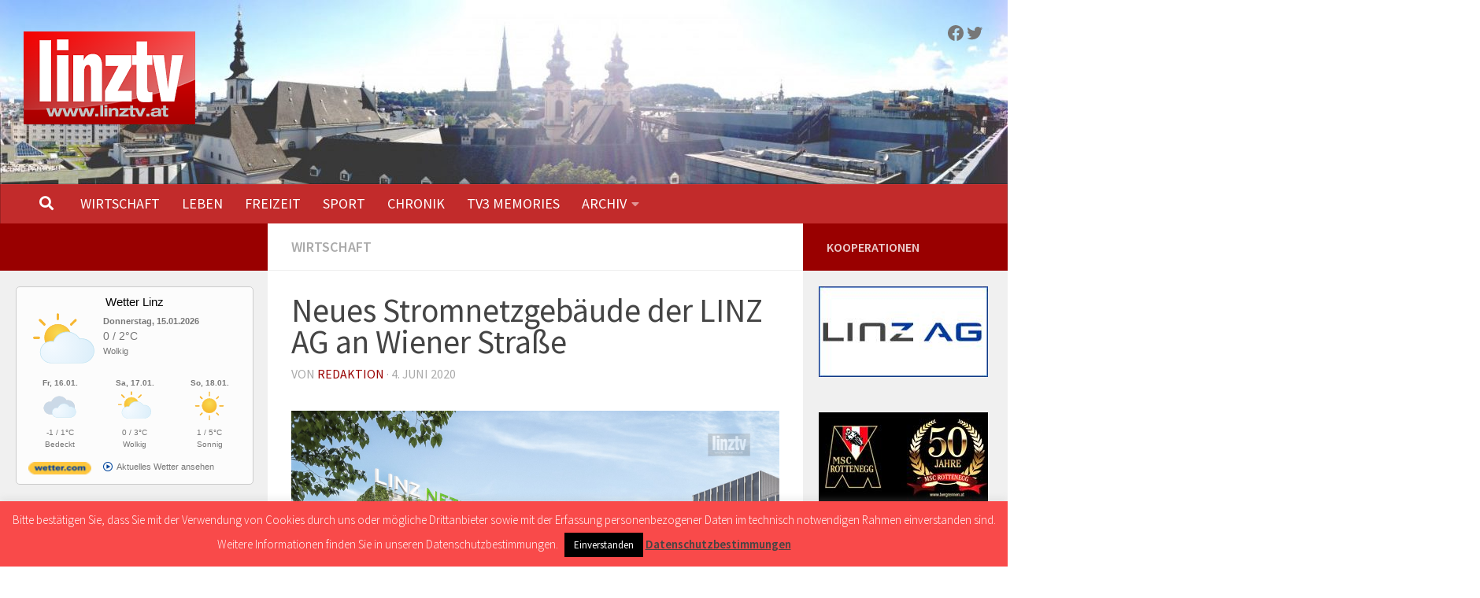

--- FILE ---
content_type: text/html; charset=UTF-8
request_url: https://linztv.at/wirtschaft/2020/06/04/neues-stromnetzgebaeude-der-linz-ag-an-wiener-strasse/
body_size: 29916
content:
<!DOCTYPE html>
<html class="no-js" lang="de">
<head>
<meta charset="UTF-8">
<meta name="viewport" content="width=device-width, initial-scale=1.0">
<link rel="profile" href="https://gmpg.org/xfn/11" />
<link rel="pingback" href="https://linztv.at/xmlrpc.php">
<style id="wfc-base-style" type="text/css">
.wfc-reset-menu-item-first-letter .navbar .nav>li>a:first-letter {font-size: inherit;}.format-icon:before {color: #5A5A5A;}article .format-icon.tc-hide-icon:before, .safari article.format-video .format-icon.tc-hide-icon:before, .chrome article.format-video .format-icon.tc-hide-icon:before, .safari article.format-image .format-icon.tc-hide-icon:before, .chrome article.format-image .format-icon.tc-hide-icon:before, .safari article.format-gallery .format-icon.tc-hide-icon:before, .safari article.attachment .format-icon.tc-hide-icon:before, .chrome article.format-gallery .format-icon.tc-hide-icon:before, .chrome article.attachment .format-icon.tc-hide-icon:before {content: none!important;}h2#tc-comment-title.tc-hide-icon:before {content: none!important;}.archive .archive-header h1.format-icon.tc-hide-icon:before {content: none!important;}.tc-sidebar h3.widget-title.tc-hide-icon:before {content: none!important;}.footer-widgets h3.widget-title.tc-hide-icon:before {content: none!important;}.tc-hide-icon i, i.tc-hide-icon {display: none !important;}.carousel-control {font-family: "Helvetica Neue", Helvetica, Arial, sans-serif;}.social-block a {font-size: 18px;}footer#footer .colophon .social-block a {font-size: 16px;}.social-block.widget_social a {font-size: 14px;}
</style>
<link rel="stylesheet" id="tc-front-gfonts" href="//fonts.googleapis.com/css?family=Source+Sans+Pro:regular%7CSource+Sans+Pro:300&display=swap"><style id="wfc-style-fonts-body" type="text/css" data-origin="server">
/* Setting : Default website font */ 
body {
font-family : 'Source Sans Pro'!important;
}
</style><style id="wfc-style-fonts-post_content" type="text/css" data-origin="server">
/* Setting : Post content / excerpt */ 
section.content .entry-inner p, .page section.content .entry p {
font-family : 'Source Sans Pro'!important;
}
</style><meta name='robots' content='index, follow, max-image-preview:large, max-snippet:-1, max-video-preview:-1' />
<script>document.documentElement.className = document.documentElement.className.replace("no-js","js");</script>
<!-- This site is optimized with the Yoast SEO plugin v25.4 - https://yoast.com/wordpress/plugins/seo/ -->
<title>Neues Stromnetzgebäude der LINZ AG an Wiener Straße - linztv.at</title>
<meta name="description" content="Ein neues Stromnetzgebäude der LINZ AG zur weiteren Absicherung der Versorgungssicherheit soll an der Wiener Straße entstehen." />
<link rel="canonical" href="https://linztv.at/wirtschaft/2020/06/04/neues-stromnetzgebaeude-der-linz-ag-an-wiener-strasse/" />
<meta property="og:locale" content="de_DE" />
<meta property="og:type" content="article" />
<meta property="og:title" content="Neues Stromnetzgebäude der LINZ AG an Wiener Straße - linztv.at" />
<meta property="og:description" content="Ein neues Stromnetzgebäude der LINZ AG zur weiteren Absicherung der Versorgungssicherheit soll an der Wiener Straße entstehen." />
<meta property="og:url" content="https://linztv.at/wirtschaft/2020/06/04/neues-stromnetzgebaeude-der-linz-ag-an-wiener-strasse/" />
<meta property="og:site_name" content="linztv.at" />
<meta property="article:publisher" content="https://www.facebook.com/linztv.at/" />
<meta property="article:published_time" content="2020-06-04T14:46:42+00:00" />
<meta property="article:modified_time" content="2020-06-04T14:46:44+00:00" />
<meta property="og:image" content="https://linztv.at/wp-content/uploads/2020/06/linzag-stromnetzgebaeude.jpg" />
<meta property="og:image:width" content="1920" />
<meta property="og:image:height" content="1080" />
<meta property="og:image:type" content="image/jpeg" />
<meta name="author" content="Redaktion" />
<meta name="twitter:card" content="summary_large_image" />
<meta name="twitter:image" content="https://linztv.at/wp-content/uploads/2020/06/linzag-stromnetzgebaeude.jpg" />
<meta name="twitter:creator" content="@linztv" />
<meta name="twitter:site" content="@linztv" />
<meta name="twitter:label1" content="Verfasst von" />
<meta name="twitter:data1" content="Redaktion" />
<meta name="twitter:label2" content="Geschätzte Lesezeit" />
<meta name="twitter:data2" content="1 Minute" />
<script type="application/ld+json" class="yoast-schema-graph">{"@context":"https://schema.org","@graph":[{"@type":"Article","@id":"https://linztv.at/wirtschaft/2020/06/04/neues-stromnetzgebaeude-der-linz-ag-an-wiener-strasse/#article","isPartOf":{"@id":"https://linztv.at/wirtschaft/2020/06/04/neues-stromnetzgebaeude-der-linz-ag-an-wiener-strasse/"},"author":{"name":"Redaktion","@id":"https://linztv.at/#/schema/person/87af69cc02822e2581dde1a230d3317d"},"headline":"Neues Stromnetzgebäude der LINZ AG an Wiener Straße","datePublished":"2020-06-04T14:46:42+00:00","dateModified":"2020-06-04T14:46:44+00:00","mainEntityOfPage":{"@id":"https://linztv.at/wirtschaft/2020/06/04/neues-stromnetzgebaeude-der-linz-ag-an-wiener-strasse/"},"wordCount":159,"publisher":{"@id":"https://linztv.at/#organization"},"image":{"@id":"https://linztv.at/wirtschaft/2020/06/04/neues-stromnetzgebaeude-der-linz-ag-an-wiener-strasse/#primaryimage"},"thumbnailUrl":"https://linztv.at/wp-content/uploads/2020/06/linzag-stromnetzgebaeude.jpg","keywords":["Bauvorhaben","LINZ AG"],"articleSection":["WIRTSCHAFT"],"inLanguage":"de"},{"@type":"WebPage","@id":"https://linztv.at/wirtschaft/2020/06/04/neues-stromnetzgebaeude-der-linz-ag-an-wiener-strasse/","url":"https://linztv.at/wirtschaft/2020/06/04/neues-stromnetzgebaeude-der-linz-ag-an-wiener-strasse/","name":"Neues Stromnetzgebäude der LINZ AG an Wiener Straße - linztv.at","isPartOf":{"@id":"https://linztv.at/#website"},"primaryImageOfPage":{"@id":"https://linztv.at/wirtschaft/2020/06/04/neues-stromnetzgebaeude-der-linz-ag-an-wiener-strasse/#primaryimage"},"image":{"@id":"https://linztv.at/wirtschaft/2020/06/04/neues-stromnetzgebaeude-der-linz-ag-an-wiener-strasse/#primaryimage"},"thumbnailUrl":"https://linztv.at/wp-content/uploads/2020/06/linzag-stromnetzgebaeude.jpg","datePublished":"2020-06-04T14:46:42+00:00","dateModified":"2020-06-04T14:46:44+00:00","description":"Ein neues Stromnetzgebäude der LINZ AG zur weiteren Absicherung der Versorgungssicherheit soll an der Wiener Straße entstehen.","breadcrumb":{"@id":"https://linztv.at/wirtschaft/2020/06/04/neues-stromnetzgebaeude-der-linz-ag-an-wiener-strasse/#breadcrumb"},"inLanguage":"de","potentialAction":[{"@type":"ReadAction","target":["https://linztv.at/wirtschaft/2020/06/04/neues-stromnetzgebaeude-der-linz-ag-an-wiener-strasse/"]}]},{"@type":"ImageObject","inLanguage":"de","@id":"https://linztv.at/wirtschaft/2020/06/04/neues-stromnetzgebaeude-der-linz-ag-an-wiener-strasse/#primaryimage","url":"https://linztv.at/wp-content/uploads/2020/06/linzag-stromnetzgebaeude.jpg","contentUrl":"https://linztv.at/wp-content/uploads/2020/06/linzag-stromnetzgebaeude.jpg","width":1920,"height":1080},{"@type":"BreadcrumbList","@id":"https://linztv.at/wirtschaft/2020/06/04/neues-stromnetzgebaeude-der-linz-ag-an-wiener-strasse/#breadcrumb","itemListElement":[{"@type":"ListItem","position":1,"name":"Startseite","item":"https://linztv.at/"},{"@type":"ListItem","position":2,"name":"Neues Stromnetzgebäude der LINZ AG an Wiener Straße"}]},{"@type":"WebSite","@id":"https://linztv.at/#website","url":"https://linztv.at/","name":"linztv.at","description":"Berichte und News aus Linz","publisher":{"@id":"https://linztv.at/#organization"},"potentialAction":[{"@type":"SearchAction","target":{"@type":"EntryPoint","urlTemplate":"https://linztv.at/?s={search_term_string}"},"query-input":{"@type":"PropertyValueSpecification","valueRequired":true,"valueName":"search_term_string"}}],"inLanguage":"de"},{"@type":"Organization","@id":"https://linztv.at/#organization","name":"linztv.at","url":"https://linztv.at/","logo":{"@type":"ImageObject","inLanguage":"de","@id":"https://linztv.at/#/schema/logo/image/","url":"https://linztv.at/wp-content/uploads/2018/03/linztv_logo_2018_218x118.png","contentUrl":"https://linztv.at/wp-content/uploads/2018/03/linztv_logo_2018_218x118.png","width":218,"height":118,"caption":"linztv.at"},"image":{"@id":"https://linztv.at/#/schema/logo/image/"},"sameAs":["https://www.facebook.com/linztv.at/","https://x.com/linztv"]},{"@type":"Person","@id":"https://linztv.at/#/schema/person/87af69cc02822e2581dde1a230d3317d","name":"Redaktion","url":"https://linztv.at/author/redaktion/"}]}</script>
<!-- / Yoast SEO plugin. -->
<link rel="alternate" type="application/rss+xml" title="linztv.at &raquo; Feed" href="https://linztv.at/feed/" />
<link rel="alternate" type="application/rss+xml" title="linztv.at &raquo; Kommentar-Feed" href="https://linztv.at/comments/feed/" />
<link id="hu-user-gfont" href="//fonts.googleapis.com/css?family=Source+Sans+Pro:400,300italic,300,400italic,600&subset=latin,latin-ext" rel="stylesheet" type="text/css"><script>
window._wpemojiSettings = {"baseUrl":"https:\/\/s.w.org\/images\/core\/emoji\/15.0.3\/72x72\/","ext":".png","svgUrl":"https:\/\/s.w.org\/images\/core\/emoji\/15.0.3\/svg\/","svgExt":".svg","source":{"concatemoji":"https:\/\/linztv.at\/wp-includes\/js\/wp-emoji-release.min.js?ver=6.6.2"}};
/*! This file is auto-generated */
!function(i,n){var o,s,e;function c(e){try{var t={supportTests:e,timestamp:(new Date).valueOf()};sessionStorage.setItem(o,JSON.stringify(t))}catch(e){}}function p(e,t,n){e.clearRect(0,0,e.canvas.width,e.canvas.height),e.fillText(t,0,0);var t=new Uint32Array(e.getImageData(0,0,e.canvas.width,e.canvas.height).data),r=(e.clearRect(0,0,e.canvas.width,e.canvas.height),e.fillText(n,0,0),new Uint32Array(e.getImageData(0,0,e.canvas.width,e.canvas.height).data));return t.every(function(e,t){return e===r[t]})}function u(e,t,n){switch(t){case"flag":return n(e,"\ud83c\udff3\ufe0f\u200d\u26a7\ufe0f","\ud83c\udff3\ufe0f\u200b\u26a7\ufe0f")?!1:!n(e,"\ud83c\uddfa\ud83c\uddf3","\ud83c\uddfa\u200b\ud83c\uddf3")&&!n(e,"\ud83c\udff4\udb40\udc67\udb40\udc62\udb40\udc65\udb40\udc6e\udb40\udc67\udb40\udc7f","\ud83c\udff4\u200b\udb40\udc67\u200b\udb40\udc62\u200b\udb40\udc65\u200b\udb40\udc6e\u200b\udb40\udc67\u200b\udb40\udc7f");case"emoji":return!n(e,"\ud83d\udc26\u200d\u2b1b","\ud83d\udc26\u200b\u2b1b")}return!1}function f(e,t,n){var r="undefined"!=typeof WorkerGlobalScope&&self instanceof WorkerGlobalScope?new OffscreenCanvas(300,150):i.createElement("canvas"),a=r.getContext("2d",{willReadFrequently:!0}),o=(a.textBaseline="top",a.font="600 32px Arial",{});return e.forEach(function(e){o[e]=t(a,e,n)}),o}function t(e){var t=i.createElement("script");t.src=e,t.defer=!0,i.head.appendChild(t)}"undefined"!=typeof Promise&&(o="wpEmojiSettingsSupports",s=["flag","emoji"],n.supports={everything:!0,everythingExceptFlag:!0},e=new Promise(function(e){i.addEventListener("DOMContentLoaded",e,{once:!0})}),new Promise(function(t){var n=function(){try{var e=JSON.parse(sessionStorage.getItem(o));if("object"==typeof e&&"number"==typeof e.timestamp&&(new Date).valueOf()<e.timestamp+604800&&"object"==typeof e.supportTests)return e.supportTests}catch(e){}return null}();if(!n){if("undefined"!=typeof Worker&&"undefined"!=typeof OffscreenCanvas&&"undefined"!=typeof URL&&URL.createObjectURL&&"undefined"!=typeof Blob)try{var e="postMessage("+f.toString()+"("+[JSON.stringify(s),u.toString(),p.toString()].join(",")+"));",r=new Blob([e],{type:"text/javascript"}),a=new Worker(URL.createObjectURL(r),{name:"wpTestEmojiSupports"});return void(a.onmessage=function(e){c(n=e.data),a.terminate(),t(n)})}catch(e){}c(n=f(s,u,p))}t(n)}).then(function(e){for(var t in e)n.supports[t]=e[t],n.supports.everything=n.supports.everything&&n.supports[t],"flag"!==t&&(n.supports.everythingExceptFlag=n.supports.everythingExceptFlag&&n.supports[t]);n.supports.everythingExceptFlag=n.supports.everythingExceptFlag&&!n.supports.flag,n.DOMReady=!1,n.readyCallback=function(){n.DOMReady=!0}}).then(function(){return e}).then(function(){var e;n.supports.everything||(n.readyCallback(),(e=n.source||{}).concatemoji?t(e.concatemoji):e.wpemoji&&e.twemoji&&(t(e.twemoji),t(e.wpemoji)))}))}((window,document),window._wpemojiSettings);
</script>
<style id='wp-emoji-styles-inline-css'>
img.wp-smiley, img.emoji {
display: inline !important;
border: none !important;
box-shadow: none !important;
height: 1em !important;
width: 1em !important;
margin: 0 0.07em !important;
vertical-align: -0.1em !important;
background: none !important;
padding: 0 !important;
}
</style>
<link rel='stylesheet' id='wp-block-library-css' href='//linztv.at/wp-content/cache/wpfc-minified/8bidlsdw/dqweo.css' media='all' />
<style id='classic-theme-styles-inline-css'>
/*! This file is auto-generated */
.wp-block-button__link{color:#fff;background-color:#32373c;border-radius:9999px;box-shadow:none;text-decoration:none;padding:calc(.667em + 2px) calc(1.333em + 2px);font-size:1.125em}.wp-block-file__button{background:#32373c;color:#fff;text-decoration:none}
</style>
<style id='global-styles-inline-css'>
:root{--wp--preset--aspect-ratio--square: 1;--wp--preset--aspect-ratio--4-3: 4/3;--wp--preset--aspect-ratio--3-4: 3/4;--wp--preset--aspect-ratio--3-2: 3/2;--wp--preset--aspect-ratio--2-3: 2/3;--wp--preset--aspect-ratio--16-9: 16/9;--wp--preset--aspect-ratio--9-16: 9/16;--wp--preset--color--black: #000000;--wp--preset--color--cyan-bluish-gray: #abb8c3;--wp--preset--color--white: #ffffff;--wp--preset--color--pale-pink: #f78da7;--wp--preset--color--vivid-red: #cf2e2e;--wp--preset--color--luminous-vivid-orange: #ff6900;--wp--preset--color--luminous-vivid-amber: #fcb900;--wp--preset--color--light-green-cyan: #7bdcb5;--wp--preset--color--vivid-green-cyan: #00d084;--wp--preset--color--pale-cyan-blue: #8ed1fc;--wp--preset--color--vivid-cyan-blue: #0693e3;--wp--preset--color--vivid-purple: #9b51e0;--wp--preset--gradient--vivid-cyan-blue-to-vivid-purple: linear-gradient(135deg,rgba(6,147,227,1) 0%,rgb(155,81,224) 100%);--wp--preset--gradient--light-green-cyan-to-vivid-green-cyan: linear-gradient(135deg,rgb(122,220,180) 0%,rgb(0,208,130) 100%);--wp--preset--gradient--luminous-vivid-amber-to-luminous-vivid-orange: linear-gradient(135deg,rgba(252,185,0,1) 0%,rgba(255,105,0,1) 100%);--wp--preset--gradient--luminous-vivid-orange-to-vivid-red: linear-gradient(135deg,rgba(255,105,0,1) 0%,rgb(207,46,46) 100%);--wp--preset--gradient--very-light-gray-to-cyan-bluish-gray: linear-gradient(135deg,rgb(238,238,238) 0%,rgb(169,184,195) 100%);--wp--preset--gradient--cool-to-warm-spectrum: linear-gradient(135deg,rgb(74,234,220) 0%,rgb(151,120,209) 20%,rgb(207,42,186) 40%,rgb(238,44,130) 60%,rgb(251,105,98) 80%,rgb(254,248,76) 100%);--wp--preset--gradient--blush-light-purple: linear-gradient(135deg,rgb(255,206,236) 0%,rgb(152,150,240) 100%);--wp--preset--gradient--blush-bordeaux: linear-gradient(135deg,rgb(254,205,165) 0%,rgb(254,45,45) 50%,rgb(107,0,62) 100%);--wp--preset--gradient--luminous-dusk: linear-gradient(135deg,rgb(255,203,112) 0%,rgb(199,81,192) 50%,rgb(65,88,208) 100%);--wp--preset--gradient--pale-ocean: linear-gradient(135deg,rgb(255,245,203) 0%,rgb(182,227,212) 50%,rgb(51,167,181) 100%);--wp--preset--gradient--electric-grass: linear-gradient(135deg,rgb(202,248,128) 0%,rgb(113,206,126) 100%);--wp--preset--gradient--midnight: linear-gradient(135deg,rgb(2,3,129) 0%,rgb(40,116,252) 100%);--wp--preset--font-size--small: 13px;--wp--preset--font-size--medium: 20px;--wp--preset--font-size--large: 36px;--wp--preset--font-size--x-large: 42px;--wp--preset--spacing--20: 0.44rem;--wp--preset--spacing--30: 0.67rem;--wp--preset--spacing--40: 1rem;--wp--preset--spacing--50: 1.5rem;--wp--preset--spacing--60: 2.25rem;--wp--preset--spacing--70: 3.38rem;--wp--preset--spacing--80: 5.06rem;--wp--preset--shadow--natural: 6px 6px 9px rgba(0, 0, 0, 0.2);--wp--preset--shadow--deep: 12px 12px 50px rgba(0, 0, 0, 0.4);--wp--preset--shadow--sharp: 6px 6px 0px rgba(0, 0, 0, 0.2);--wp--preset--shadow--outlined: 6px 6px 0px -3px rgba(255, 255, 255, 1), 6px 6px rgba(0, 0, 0, 1);--wp--preset--shadow--crisp: 6px 6px 0px rgba(0, 0, 0, 1);}:where(.is-layout-flex){gap: 0.5em;}:where(.is-layout-grid){gap: 0.5em;}body .is-layout-flex{display: flex;}.is-layout-flex{flex-wrap: wrap;align-items: center;}.is-layout-flex > :is(*, div){margin: 0;}body .is-layout-grid{display: grid;}.is-layout-grid > :is(*, div){margin: 0;}:where(.wp-block-columns.is-layout-flex){gap: 2em;}:where(.wp-block-columns.is-layout-grid){gap: 2em;}:where(.wp-block-post-template.is-layout-flex){gap: 1.25em;}:where(.wp-block-post-template.is-layout-grid){gap: 1.25em;}.has-black-color{color: var(--wp--preset--color--black) !important;}.has-cyan-bluish-gray-color{color: var(--wp--preset--color--cyan-bluish-gray) !important;}.has-white-color{color: var(--wp--preset--color--white) !important;}.has-pale-pink-color{color: var(--wp--preset--color--pale-pink) !important;}.has-vivid-red-color{color: var(--wp--preset--color--vivid-red) !important;}.has-luminous-vivid-orange-color{color: var(--wp--preset--color--luminous-vivid-orange) !important;}.has-luminous-vivid-amber-color{color: var(--wp--preset--color--luminous-vivid-amber) !important;}.has-light-green-cyan-color{color: var(--wp--preset--color--light-green-cyan) !important;}.has-vivid-green-cyan-color{color: var(--wp--preset--color--vivid-green-cyan) !important;}.has-pale-cyan-blue-color{color: var(--wp--preset--color--pale-cyan-blue) !important;}.has-vivid-cyan-blue-color{color: var(--wp--preset--color--vivid-cyan-blue) !important;}.has-vivid-purple-color{color: var(--wp--preset--color--vivid-purple) !important;}.has-black-background-color{background-color: var(--wp--preset--color--black) !important;}.has-cyan-bluish-gray-background-color{background-color: var(--wp--preset--color--cyan-bluish-gray) !important;}.has-white-background-color{background-color: var(--wp--preset--color--white) !important;}.has-pale-pink-background-color{background-color: var(--wp--preset--color--pale-pink) !important;}.has-vivid-red-background-color{background-color: var(--wp--preset--color--vivid-red) !important;}.has-luminous-vivid-orange-background-color{background-color: var(--wp--preset--color--luminous-vivid-orange) !important;}.has-luminous-vivid-amber-background-color{background-color: var(--wp--preset--color--luminous-vivid-amber) !important;}.has-light-green-cyan-background-color{background-color: var(--wp--preset--color--light-green-cyan) !important;}.has-vivid-green-cyan-background-color{background-color: var(--wp--preset--color--vivid-green-cyan) !important;}.has-pale-cyan-blue-background-color{background-color: var(--wp--preset--color--pale-cyan-blue) !important;}.has-vivid-cyan-blue-background-color{background-color: var(--wp--preset--color--vivid-cyan-blue) !important;}.has-vivid-purple-background-color{background-color: var(--wp--preset--color--vivid-purple) !important;}.has-black-border-color{border-color: var(--wp--preset--color--black) !important;}.has-cyan-bluish-gray-border-color{border-color: var(--wp--preset--color--cyan-bluish-gray) !important;}.has-white-border-color{border-color: var(--wp--preset--color--white) !important;}.has-pale-pink-border-color{border-color: var(--wp--preset--color--pale-pink) !important;}.has-vivid-red-border-color{border-color: var(--wp--preset--color--vivid-red) !important;}.has-luminous-vivid-orange-border-color{border-color: var(--wp--preset--color--luminous-vivid-orange) !important;}.has-luminous-vivid-amber-border-color{border-color: var(--wp--preset--color--luminous-vivid-amber) !important;}.has-light-green-cyan-border-color{border-color: var(--wp--preset--color--light-green-cyan) !important;}.has-vivid-green-cyan-border-color{border-color: var(--wp--preset--color--vivid-green-cyan) !important;}.has-pale-cyan-blue-border-color{border-color: var(--wp--preset--color--pale-cyan-blue) !important;}.has-vivid-cyan-blue-border-color{border-color: var(--wp--preset--color--vivid-cyan-blue) !important;}.has-vivid-purple-border-color{border-color: var(--wp--preset--color--vivid-purple) !important;}.has-vivid-cyan-blue-to-vivid-purple-gradient-background{background: var(--wp--preset--gradient--vivid-cyan-blue-to-vivid-purple) !important;}.has-light-green-cyan-to-vivid-green-cyan-gradient-background{background: var(--wp--preset--gradient--light-green-cyan-to-vivid-green-cyan) !important;}.has-luminous-vivid-amber-to-luminous-vivid-orange-gradient-background{background: var(--wp--preset--gradient--luminous-vivid-amber-to-luminous-vivid-orange) !important;}.has-luminous-vivid-orange-to-vivid-red-gradient-background{background: var(--wp--preset--gradient--luminous-vivid-orange-to-vivid-red) !important;}.has-very-light-gray-to-cyan-bluish-gray-gradient-background{background: var(--wp--preset--gradient--very-light-gray-to-cyan-bluish-gray) !important;}.has-cool-to-warm-spectrum-gradient-background{background: var(--wp--preset--gradient--cool-to-warm-spectrum) !important;}.has-blush-light-purple-gradient-background{background: var(--wp--preset--gradient--blush-light-purple) !important;}.has-blush-bordeaux-gradient-background{background: var(--wp--preset--gradient--blush-bordeaux) !important;}.has-luminous-dusk-gradient-background{background: var(--wp--preset--gradient--luminous-dusk) !important;}.has-pale-ocean-gradient-background{background: var(--wp--preset--gradient--pale-ocean) !important;}.has-electric-grass-gradient-background{background: var(--wp--preset--gradient--electric-grass) !important;}.has-midnight-gradient-background{background: var(--wp--preset--gradient--midnight) !important;}.has-small-font-size{font-size: var(--wp--preset--font-size--small) !important;}.has-medium-font-size{font-size: var(--wp--preset--font-size--medium) !important;}.has-large-font-size{font-size: var(--wp--preset--font-size--large) !important;}.has-x-large-font-size{font-size: var(--wp--preset--font-size--x-large) !important;}
:where(.wp-block-post-template.is-layout-flex){gap: 1.25em;}:where(.wp-block-post-template.is-layout-grid){gap: 1.25em;}
:where(.wp-block-columns.is-layout-flex){gap: 2em;}:where(.wp-block-columns.is-layout-grid){gap: 2em;}
:root :where(.wp-block-pullquote){font-size: 1.5em;line-height: 1.6;}
</style>
<link rel='stylesheet' id='cookie-law-info-css' href='//linztv.at/wp-content/cache/wpfc-minified/1b1y73a/dqweo.css' media='all' />
<link rel='stylesheet' id='cookie-law-info-gdpr-css' href='//linztv.at/wp-content/cache/wpfc-minified/1py5223g/dqweo.css' media='all' />
<link rel='stylesheet' id='fv_flowplayer-css' href='//linztv.at/wp-content/cache/wpfc-minified/dqohetmq/dqweo.css' media='all' />
<link rel='stylesheet' id='hph-front-style-css' href='//linztv.at/wp-content/cache/wpfc-minified/lxququzv/dqweo.css' media='all' />
<link rel='stylesheet' id='hueman-main-style-css' href='//linztv.at/wp-content/cache/wpfc-minified/e1vw9p4u/dqweo.css' media='all' />
<style id='hueman-main-style-inline-css'>
body { font-family:'Source Sans Pro', Arial, sans-serif;font-size:1.13rem }@media only screen and (min-width: 720px) {
.nav > li { font-size:1.13rem; }
}.boxed #wrapper, .container-inner { max-width: 1440px; }@media only screen and (min-width: 720px) {
.boxed .desktop-sticky {
width: 1440px;
}
}.sidebar .widget { padding-left: 20px; padding-right: 20px; padding-top: 20px; }::selection { background-color: #990000; }
::-moz-selection { background-color: #990000; }a,a>span.hu-external::after,.themeform label .required,#flexslider-featured .flex-direction-nav .flex-next:hover,#flexslider-featured .flex-direction-nav .flex-prev:hover,.post-hover:hover .post-title a,.post-title a:hover,.sidebar.s1 .post-nav li a:hover i,.content .post-nav li a:hover i,.post-related a:hover,.sidebar.s1 .widget_rss ul li a,#footer .widget_rss ul li a,.sidebar.s1 .widget_calendar a,#footer .widget_calendar a,.sidebar.s1 .alx-tab .tab-item-category a,.sidebar.s1 .alx-posts .post-item-category a,.sidebar.s1 .alx-tab li:hover .tab-item-title a,.sidebar.s1 .alx-tab li:hover .tab-item-comment a,.sidebar.s1 .alx-posts li:hover .post-item-title a,#footer .alx-tab .tab-item-category a,#footer .alx-posts .post-item-category a,#footer .alx-tab li:hover .tab-item-title a,#footer .alx-tab li:hover .tab-item-comment a,#footer .alx-posts li:hover .post-item-title a,.comment-tabs li.active a,.comment-awaiting-moderation,.child-menu a:hover,.child-menu .current_page_item > a,.wp-pagenavi a{ color: #990000; }input[type="submit"],.themeform button[type="submit"],.sidebar.s1 .sidebar-top,.sidebar.s1 .sidebar-toggle,#flexslider-featured .flex-control-nav li a.flex-active,.post-tags a:hover,.sidebar.s1 .widget_calendar caption,#footer .widget_calendar caption,.author-bio .bio-avatar:after,.commentlist li.bypostauthor > .comment-body:after,.commentlist li.comment-author-admin > .comment-body:after{ background-color: #990000; }.post-format .format-container { border-color: #990000; }.sidebar.s1 .alx-tabs-nav li.active a,#footer .alx-tabs-nav li.active a,.comment-tabs li.active a,.wp-pagenavi a:hover,.wp-pagenavi a:active,.wp-pagenavi span.current{ border-bottom-color: #990000!important; }.sidebar.s2 .post-nav li a:hover i,
.sidebar.s2 .widget_rss ul li a,
.sidebar.s2 .widget_calendar a,
.sidebar.s2 .alx-tab .tab-item-category a,
.sidebar.s2 .alx-posts .post-item-category a,
.sidebar.s2 .alx-tab li:hover .tab-item-title a,
.sidebar.s2 .alx-tab li:hover .tab-item-comment a,
.sidebar.s2 .alx-posts li:hover .post-item-title a { color: #990000; }
.sidebar.s2 .sidebar-top,.sidebar.s2 .sidebar-toggle,.post-comments,.jp-play-bar,.jp-volume-bar-value,.sidebar.s2 .widget_calendar caption{ background-color: #990000; }.sidebar.s2 .alx-tabs-nav li.active a { border-bottom-color: #990000; }
.post-comments::before { border-right-color: #990000; }
.search-expand,
#nav-topbar.nav-container { background-color: #ffffff}@media only screen and (min-width: 720px) {
#nav-topbar .nav ul { background-color: #ffffff; }
}.is-scrolled #header .nav-container.desktop-sticky,
.is-scrolled #header .search-expand { background-color: #ffffff; background-color: rgba(255,255,255,0.90) }.is-scrolled .topbar-transparent #nav-topbar.desktop-sticky .nav ul { background-color: #ffffff; background-color: rgba(255,255,255,0.95) }#header { background-color: #f0f0f0; }
@media only screen and (min-width: 720px) {
#nav-header .nav ul { background-color: #f0f0f0; }
}
#header #nav-mobile { background-color: #c22b2b; }.is-scrolled #header #nav-mobile { background-color: #c22b2b; background-color: rgba(194,43,43,0.90) }#nav-header.nav-container, #main-header-search .search-expand { background-color: #c22b2b; }
@media only screen and (min-width: 720px) {
#nav-header .nav ul { background-color: #c22b2b; }
}
#footer-bottom { background-color: #032742; }.site-title a img { max-height: 500px; }body { background-color: #ffffff; }
</style>
<link rel='stylesheet' id='hueman-font-awesome-css' href='//linztv.at/wp-content/cache/wpfc-minified/2290hvih/dqweo.css' media='all' />
<link rel='stylesheet' id='fv-player-pro-css' href='//linztv.at/wp-content/cache/wpfc-minified/q9n76zvb/dqweo.css' media='all' />
<script async src="https://linztv.at/wp-content/plugins/burst-statistics/helpers/timeme/timeme.min.js?ver=1762250698" id="burst-timeme-js"></script>
<script id="burst-js-extra">
var burst = {"tracking":{"isInitialHit":true,"lastUpdateTimestamp":0,"beacon_url":"https:\/\/linztv.at\/wp-content\/plugins\/burst-statistics\/endpoint.php","ajaxUrl":"https:\/\/linztv.at\/wp-admin\/admin-ajax.php"},"options":{"cookieless":1,"pageUrl":"https:\/\/linztv.at\/wirtschaft\/2020\/06\/04\/neues-stromnetzgebaeude-der-linz-ag-an-wiener-strasse\/","beacon_enabled":1,"do_not_track":1,"enable_turbo_mode":0,"track_url_change":0,"cookie_retention_days":30,"debug":0},"goals":{"completed":[],"scriptUrl":"https:\/\/linztv.at\/wp-content\/plugins\/burst-statistics\/\/assets\/js\/build\/burst-goals.js?v=1762250698","active":[]},"cache":{"uid":null,"fingerprint":null,"isUserAgent":null,"isDoNotTrack":null,"useCookies":null}};
</script>
<script async src="https://linztv.at/wp-content/plugins/burst-statistics/assets/js/build/burst-cookieless.min.js?ver=1762250698" id="burst-js"></script>
<script src="https://linztv.at/wp-includes/js/jquery/jquery.min.js?ver=3.7.1" id="jquery-core-js"></script>
<script src="https://linztv.at/wp-includes/js/jquery/jquery-migrate.min.js?ver=3.4.1" id="jquery-migrate-js"></script>
<script id="cookie-law-info-js-extra">
var Cli_Data = {"nn_cookie_ids":[],"cookielist":[],"non_necessary_cookies":[],"ccpaEnabled":"","ccpaRegionBased":"","ccpaBarEnabled":"","strictlyEnabled":["necessary","obligatoire"],"ccpaType":"gdpr","js_blocking":"","custom_integration":"","triggerDomRefresh":"","secure_cookies":""};
var cli_cookiebar_settings = {"animate_speed_hide":"500","animate_speed_show":"500","background":"#f94a4a","border":"#444","border_on":"","button_1_button_colour":"#000","button_1_button_hover":"#000000","button_1_link_colour":"#fff","button_1_as_button":"1","button_1_new_win":"","button_2_button_colour":"#333","button_2_button_hover":"#292929","button_2_link_colour":"#444","button_2_as_button":"","button_2_hidebar":"1","button_3_button_colour":"#000","button_3_button_hover":"#000000","button_3_link_colour":"#fff","button_3_as_button":"1","button_3_new_win":"","button_4_button_colour":"#000","button_4_button_hover":"#000000","button_4_link_colour":"#fff","button_4_as_button":"1","button_7_button_colour":"#61a229","button_7_button_hover":"#4e8221","button_7_link_colour":"#fff","button_7_as_button":"1","button_7_new_win":"","font_family":"inherit","header_fix":"","notify_animate_hide":"1","notify_animate_show":"","notify_div_id":"#cookie-law-info-bar","notify_position_horizontal":"right","notify_position_vertical":"bottom","scroll_close":"","scroll_close_reload":"","accept_close_reload":"","reject_close_reload":"","showagain_tab":"","showagain_background":"#fff","showagain_border":"#000","showagain_div_id":"#cookie-law-info-again","showagain_x_position":"100px","text":"#ffffff","show_once_yn":"","show_once":"10000","logging_on":"","as_popup":"","popup_overlay":"1","bar_heading_text":"","cookie_bar_as":"banner","popup_showagain_position":"bottom-right","widget_position":"left"};
var log_object = {"ajax_url":"https:\/\/linztv.at\/wp-admin\/admin-ajax.php"};
</script>
<script src="https://linztv.at/wp-content/plugins/cookie-law-info/legacy/public/js/cookie-law-info-public.js?ver=3.3.6" id="cookie-law-info-js"></script>
<link rel="https://api.w.org/" href="https://linztv.at/wp-json/" /><link rel="alternate" title="JSON" type="application/json" href="https://linztv.at/wp-json/wp/v2/posts/4329" /><link rel="EditURI" type="application/rsd+xml" title="RSD" href="https://linztv.at/xmlrpc.php?rsd" />
<meta name="generator" content="WordPress 6.6.2" />
<link rel='shortlink' href='https://linztv.at/?p=4329' />
<link rel="alternate" title="oEmbed (JSON)" type="application/json+oembed" href="https://linztv.at/wp-json/oembed/1.0/embed?url=https%3A%2F%2Flinztv.at%2Fwirtschaft%2F2020%2F06%2F04%2Fneues-stromnetzgebaeude-der-linz-ag-an-wiener-strasse%2F" />
<link rel="alternate" title="oEmbed (XML)" type="text/xml+oembed" href="https://linztv.at/wp-json/oembed/1.0/embed?url=https%3A%2F%2Flinztv.at%2Fwirtschaft%2F2020%2F06%2F04%2Fneues-stromnetzgebaeude-der-linz-ag-an-wiener-strasse%2F&#038;format=xml" />
<style type="text/css">
.aiovg-player {
display: block;
position: relative;
padding-bottom: 56.25%;
width: 100%;
height: 0;	
overflow: hidden;
}
.aiovg-player iframe,
.aiovg-player .video-js,
.aiovg-player .plyr {
--plyr-color-main: #00b2ff;
position: absolute;
inset: 0;	
margin: 0;
padding: 0;
width: 100%;
height: 100%;
}
</style><script type="text/javascript">//<![CDATA[
function external_links_in_new_windows_loop() {
if (!document.links) {
document.links = document.getElementsByTagName('a');
}
var change_link = false;
var force = '';
var ignore = '';
for (var t=0; t<document.links.length; t++) {
var all_links = document.links[t];
change_link = false;
if(document.links[t].hasAttribute('onClick') == false) {
// forced if the address starts with http (or also https), but does not link to the current domain
if(all_links.href.search(/^http/) != -1 && all_links.href.search('linztv.at') == -1 && all_links.href.search(/^#/) == -1) {
// console.log('Changed ' + all_links.href);
change_link = true;
}
if(force != '' && all_links.href.search(force) != -1) {
// forced
// console.log('force ' + all_links.href);
change_link = true;
}
if(ignore != '' && all_links.href.search(ignore) != -1) {
// console.log('ignore ' + all_links.href);
// ignored
change_link = false;
}
if(change_link == true) {
// console.log('Changed ' + all_links.href);
document.links[t].setAttribute('onClick', 'javascript:window.open(\'' + all_links.href.replace(/'/g, '') + '\', \'_blank\', \'noopener\'); return false;');
document.links[t].removeAttribute('target');
}
}
}
}
// Load
function external_links_in_new_windows_load(func)
{  
var oldonload = window.onload;
if (typeof window.onload != 'function'){
window.onload = func;
} else {
window.onload = function(){
oldonload();
func();
}
}
}
external_links_in_new_windows_load(external_links_in_new_windows_loop);
//]]></script>
<link rel="preload" as="font" type="font/woff2" href="https://linztv.at/wp-content/themes/hueman-pro/assets/front/webfonts/fa-brands-400.woff2?v=5.15.2" crossorigin="anonymous"/>
<link rel="preload" as="font" type="font/woff2" href="https://linztv.at/wp-content/themes/hueman-pro/assets/front/webfonts/fa-regular-400.woff2?v=5.15.2" crossorigin="anonymous"/>
<link rel="preload" as="font" type="font/woff2" href="https://linztv.at/wp-content/themes/hueman-pro/assets/front/webfonts/fa-solid-900.woff2?v=5.15.2" crossorigin="anonymous"/>
<!--[if lt IE 9]>
<script src="https://linztv.at/wp-content/themes/hueman-pro/assets/front/js/ie/html5shiv-printshiv.min.js"></script>
<script src="https://linztv.at/wp-content/themes/hueman-pro/assets/front/js/ie/selectivizr.js"></script>
<![endif]-->
<link rel="icon" href="https://linztv.at/wp-content/uploads/2018/05/cropped-linztv_favicon_2018_300dpi-150x150.jpg" sizes="32x32" />
<link rel="icon" href="https://linztv.at/wp-content/uploads/2018/05/cropped-linztv_favicon_2018_300dpi-300x300.jpg" sizes="192x192" />
<link rel="apple-touch-icon" href="https://linztv.at/wp-content/uploads/2018/05/cropped-linztv_favicon_2018_300dpi-300x300.jpg" />
<meta name="msapplication-TileImage" content="https://linztv.at/wp-content/uploads/2018/05/cropped-linztv_favicon_2018_300dpi-300x300.jpg" />
<style id="wp-custom-css">
.single-post .post-tags {
display: none;
}		</style>
<style id="wfc-style-sidebars_widget_title" type="text/css" data-origin="server">
/* Setting : Sidebar widget titles */ 
.sidebar-content .widget > h3.widget-title {
font-size : 1.19rem;
line-height : 0.75rem;
color : #444444;
font-weight : bold;
font-style : inherit;
text-align : right;
text-transform : none;
letter-spacing : 0px;
}
</style><style id="wfc-style-top_menu_items" type="text/css" data-origin="server">
/* Setting :  */ 
nav#nav-topbar .nav li a {
color : #ffffff;
font-size : 1.13rem;
line-height : 1.25rem;
font-weight : 300;
}
/* Setting :  */ 
nav#nav-topbar .nav li a:hover {
color : #b7b7b7;
}
</style><style id="wfc-style-menu_items" type="text/css" data-origin="server">
/* Setting : Menu items */ 
nav#nav-header .nav li a {
color : #ffffff;
font-size : 1.13rem;
}
</style><style id="wfc-style-single_page_title" type="text/css" data-origin="server">
/* Setting :  */ 
.page .page-title h1, .page .page-title h2, .page .page-title h4 {
font-size : 1.19rem;
color : #394143;
line-height : 0.56rem;
}
</style><style id="wfc-style-single_post_title" type="text/css" data-origin="server">
/* Setting : Single post/page titles */ 
.single .post-inner .post-title {
line-height : 2.50rem;
font-size : 1.56rem;
letter-spacing : 0px;
}
</style><style id="wfc-style-body" type="text/css" data-origin="server">
/* Setting : Default website font */ 
body {
color : #333333;
font-size : 1.13rem;
line-height : 1.38rem;
font-weight : 400;
font-style : normal;
text-align : inherit;
text-decoration : none;
text-transform : none;
}
</style><style id="wfc-style-archive_type_titles" type="text/css" data-origin="server">
/* Setting :  */ 
.archive .page-title h1, .archive .page-title h2, .archive .page-title h4, .blog .page-title h1, .blog .page-title h2, .blog .page-title h4 {
font-size : 1.38rem;
line-height : 0.63rem;
color : #394143;
}
</style><style id="wfc-style-post_list_titles" type="text/css" data-origin="server">
/* Setting : Post list titles */ 
.featured .entry-title a, .post-list-standard .entry-title a, .post-list .entry-title a, .related-posts .entry-title a {
font-size : 1.25rem;
line-height : 1.50rem;
text-align : inherit;
}
/* Setting : Post list titles */ 
.featured .entry-title a:hover, .post-list-standard .entry-title a:hover, .post-list .entry-title a:hover, .related-posts .entry-title a:hover {
color : #1585c1;
}
</style><style id="wfc-style-post_content" type="text/css" data-origin="server">
/* Setting : Post content / excerpt */ 
section.content .entry-inner p, .page section.content .entry p {
color : #000000!important;
text-align : justify!important;
font-weight : 300!important;
font-size : 1.13rem!important;
font-style : normal!important;
}
</style><style id="wfc-style-archive_titles" type="text/css" data-origin="server">
/* Setting : Archive/Blog titles */ 
.archive .page-title span, .page-title span {
font-size : 1.06rem;
color : #5a5a5a;
}
</style><style id="wfc-style-post_excerpt" type="text/css" data-origin="server">
/* Setting :  */ 
.entry-summary p {
color : #4c4c4c;
}
</style>            <style id="grids-css" type="text/css">
.post-list .grid-item {float: left; }
.cols-1 .grid-item { width: 100%; }
.cols-2 .grid-item { width: 50%; }
.cols-3 .grid-item { width: 33.3%; }
.cols-4 .grid-item { width: 25%; }
@media only screen and (max-width: 719px) {
#grid-wrapper .grid-item{
width: 100%;
}
}
</style>
</head>
<body class="post-template-default single single-post postid-4329 single-format-video wp-custom-logo wp-embed-responsive col-3cm boxed topbar-enabled hueman-pro-1-4-29 unknown" data-burst_id="4329" data-burst_type="post">
<div id="wrapper">
<a class="screen-reader-text skip-link" href="#content">Unter dem Inhalt</a>
<header id="header" class="specific-mobile-menu-on one-mobile-menu mobile_menu header-ads-desktop header-ads-mobile topbar-transparent has-header-img">
<nav class="nav-container group mobile-menu  " id="nav-mobile" data-menu-id="header-1">
<div class="mobile-title-logo-in-header"><p class="site-title">                  <a class="custom-logo-link" href="https://linztv.at/" rel="home" title="linztv.at | Startseite"><img src="https://linztv.at/wp-content/uploads/2018/03/linztv_logo_2018_218x118.png" alt="linztv.at" width="218" height="118"/></a>                </p></div>
<!-- <div class="ham__navbar-toggler collapsed" aria-expanded="false">
<div class="ham__navbar-span-wrapper">
<span class="ham-toggler-menu__span"></span>
</div>
</div> -->
<button class="ham__navbar-toggler-two collapsed" title="Menu" aria-expanded="false">
<span class="ham__navbar-span-wrapper">
<span class="line line-1"></span>
<span class="line line-2"></span>
<span class="line line-3"></span>
</span>
</button>
<div class="nav-text"></div>
<div class="nav-wrap container">
<ul class="nav container-inner group mobile-search">
<li>
<form role="search" method="get" class="search-form" action="https://linztv.at/">
<label>
<span class="screen-reader-text">Suche nach:</span>
<input type="search" class="search-field" placeholder="Suchen …" value="" name="s" />
</label>
<input type="submit" class="search-submit" value="Suchen" />
</form>                </li>
</ul>
<ul id="menu-mobile-menu" class="nav container-inner group"><li id="menu-item-1737" class="menu-item menu-item-type-taxonomy menu-item-object-category current-post-ancestor current-menu-parent current-post-parent menu-item-1737"><a href="https://linztv.at/category/wirtschaft/">WIRTSCHAFT</a></li>
<li id="menu-item-1739" class="menu-item menu-item-type-taxonomy menu-item-object-category menu-item-1739"><a href="https://linztv.at/category/leben/">LEBEN</a></li>
<li id="menu-item-1736" class="menu-item menu-item-type-taxonomy menu-item-object-category menu-item-1736"><a href="https://linztv.at/category/freizeit/">FREIZEIT</a></li>
<li id="menu-item-1738" class="menu-item menu-item-type-taxonomy menu-item-object-category menu-item-1738"><a href="https://linztv.at/category/sport/">SPORT</a></li>
<li id="menu-item-2463" class="menu-item menu-item-type-taxonomy menu-item-object-category menu-item-2463"><a href="https://linztv.at/category/chronik/">CHRONIK</a></li>
<li id="menu-item-1927" class="menu-item menu-item-type-taxonomy menu-item-object-category menu-item-1927"><a href="https://linztv.at/category/tv3-memories/">TV3 MEMORIES</a></li>
<li id="menu-item-1740" class="menu-item menu-item-type-post_type menu-item-object-page menu-item-has-children menu-item-1740"><a href="https://linztv.at/archiv/">ARCHIV</a>
<ul class="sub-menu">
<li id="menu-item-2333" class="menu-item menu-item-type-post_type menu-item-object-page menu-item-2333"><a href="https://linztv.at/archiv/wirtschaft/">Archiv: Wirtschaft</a></li>
<li id="menu-item-2332" class="menu-item menu-item-type-post_type menu-item-object-page menu-item-2332"><a href="https://linztv.at/archiv/leben/">Archiv: Leben</a></li>
<li id="menu-item-2331" class="menu-item menu-item-type-post_type menu-item-object-page menu-item-2331"><a href="https://linztv.at/archiv/freizeit/">Archiv: Freizeit</a></li>
<li id="menu-item-2330" class="menu-item menu-item-type-post_type menu-item-object-page menu-item-2330"><a href="https://linztv.at/archiv/sport/">Archiv: Sport</a></li>
<li id="menu-item-2329" class="menu-item menu-item-type-post_type menu-item-object-page menu-item-2329"><a href="https://linztv.at/archiv/chronik/">Archiv: Chronik</a></li>
<li id="menu-item-2538" class="menu-item menu-item-type-post_type menu-item-object-page menu-item-2538"><a href="https://linztv.at/archiv/motor/">Archiv: Motor</a></li>
</ul>
</li>
<li id="menu-item-1742" class="menu-item menu-item-type-post_type menu-item-object-page menu-item-1742"><a href="https://linztv.at/?page_id=762">TERMINE</a></li>
</ul>      </div>
</nav><!--/#nav-topbar-->  
<nav class="nav-container group desktop-menu  " id="nav-topbar" data-menu-id="header-2">
<div class="nav-text"></div>
<div class="topbar-toggle-down">
<i class="fas fa-angle-double-down" aria-hidden="true" data-toggle="down" title="Erweitertes Menü"></i>
<i class="fas fa-angle-double-up" aria-hidden="true" data-toggle="up" title="Einklapp-Menü"></i>
</div>
<div class="nav-wrap container">
</div>
</nav><!--/#nav-topbar-->  
<div class="container group">
<div class="container-inner">
<div id="header-image-wrap">
<div class="group hu-pad central-header-zone">
<div class="logo-tagline-group">
<p class="site-title">                  <a class="custom-logo-link" href="https://linztv.at/" rel="home" title="linztv.at | Startseite"><img src="https://linztv.at/wp-content/uploads/2018/03/linztv_logo_2018_218x118.png" alt="linztv.at" width="218" height="118"/></a>                </p>                                                </div>
<div id="header-widgets">
<div id="block-17" class="widget widget_block">
<ul class="wp-block-social-links alignright has-normal-icon-size items-justified-right is-style-pill-shape is-layout-flex wp-block-social-links-is-layout-flex"><li class="wp-social-link wp-social-link-facebook  wp-block-social-link"><a href="https://www.facebook.com/linztv.at" class="wp-block-social-link-anchor"><svg width="24" height="24" viewBox="0 0 24 24" version="1.1" xmlns="http://www.w3.org/2000/svg" aria-hidden="true" focusable="false"><path d="M12 2C6.5 2 2 6.5 2 12c0 5 3.7 9.1 8.4 9.9v-7H7.9V12h2.5V9.8c0-2.5 1.5-3.9 3.8-3.9 1.1 0 2.2.2 2.2.2v2.5h-1.3c-1.2 0-1.6.8-1.6 1.6V12h2.8l-.4 2.9h-2.3v7C18.3 21.1 22 17 22 12c0-5.5-4.5-10-10-10z"></path></svg><span class="wp-block-social-link-label screen-reader-text">Facebook</span></a></li>
<li class="wp-social-link wp-social-link-twitter  wp-block-social-link"><a href="https://www.twitter.com/linztv" class="wp-block-social-link-anchor"><svg width="24" height="24" viewBox="0 0 24 24" version="1.1" xmlns="http://www.w3.org/2000/svg" aria-hidden="true" focusable="false"><path d="M22.23,5.924c-0.736,0.326-1.527,0.547-2.357,0.646c0.847-0.508,1.498-1.312,1.804-2.27 c-0.793,0.47-1.671,0.812-2.606,0.996C18.324,4.498,17.257,4,16.077,4c-2.266,0-4.103,1.837-4.103,4.103 c0,0.322,0.036,0.635,0.106,0.935C8.67,8.867,5.647,7.234,3.623,4.751C3.27,5.357,3.067,6.062,3.067,6.814 c0,1.424,0.724,2.679,1.825,3.415c-0.673-0.021-1.305-0.206-1.859-0.513c0,0.017,0,0.034,0,0.052c0,1.988,1.414,3.647,3.292,4.023 c-0.344,0.094-0.707,0.144-1.081,0.144c-0.264,0-0.521-0.026-0.772-0.074c0.522,1.63,2.038,2.816,3.833,2.85 c-1.404,1.1-3.174,1.756-5.096,1.756c-0.331,0-0.658-0.019-0.979-0.057c1.816,1.164,3.973,1.843,6.29,1.843 c7.547,0,11.675-6.252,11.675-11.675c0-0.178-0.004-0.355-0.012-0.531C20.985,7.47,21.68,6.747,22.23,5.924z"></path></svg><span class="wp-block-social-link-label screen-reader-text">Twitter</span></a></li></ul>
</div>                      </div><!--/#header-ads-->
</div>
<a href="https://linztv.at/" rel="home"><img src="https://linztv.at/wp-content/uploads/2018/03/linztv-banner-274.jpg" width="1500" height="274" alt="" class="new-site-image" srcset="https://linztv.at/wp-content/uploads/2018/03/linztv-banner-274.jpg 1500w, https://linztv.at/wp-content/uploads/2018/03/linztv-banner-274-300x55.jpg 300w, https://linztv.at/wp-content/uploads/2018/03/linztv-banner-274-768x140.jpg 768w, https://linztv.at/wp-content/uploads/2018/03/linztv-banner-274-1024x187.jpg 1024w, https://linztv.at/wp-content/uploads/2018/03/linztv-banner-274-1280x234.jpg 1280w, https://linztv.at/wp-content/uploads/2018/03/linztv-banner-274-520x95.jpg 520w" sizes="(max-width: 1500px) 100vw, 1500px" decoding="async" fetchpriority="high" /></a>          </div>
<nav class="nav-container group desktop-menu " id="nav-header" data-menu-id="header-3">
<div class="nav-text"><!-- put your mobile menu text here --></div>
<div class="nav-wrap container">
<div id="main-header-search" class="container">
<div class="container-inner">
<button class="toggle-search"><i class="fas fa-search"></i></button>
<div class="search-expand">
<div class="search-expand-inner"><form role="search" method="get" class="search-form" action="https://linztv.at/">
<label>
<span class="screen-reader-text">Suche nach:</span>
<input type="search" class="search-field" placeholder="Suchen …" value="" name="s" />
</label>
<input type="submit" class="search-submit" value="Suchen" />
</form></div>
</div>
</div><!--/.container-inner-->
</div><!--/.container-->
<ul id="menu-header-menu" class="nav container-inner group"><li id="menu-item-572" class="menu-item menu-item-type-taxonomy menu-item-object-category current-post-ancestor current-menu-parent current-post-parent menu-item-572"><a href="https://linztv.at/category/wirtschaft/">WIRTSCHAFT</a></li>
<li id="menu-item-570" class="menu-item menu-item-type-taxonomy menu-item-object-category menu-item-570"><a href="https://linztv.at/category/leben/">LEBEN</a></li>
<li id="menu-item-569" class="menu-item menu-item-type-taxonomy menu-item-object-category menu-item-569"><a href="https://linztv.at/category/freizeit/">FREIZEIT</a></li>
<li id="menu-item-571" class="menu-item menu-item-type-taxonomy menu-item-object-category menu-item-571"><a href="https://linztv.at/category/sport/">SPORT</a></li>
<li id="menu-item-568" class="menu-item menu-item-type-taxonomy menu-item-object-category menu-item-568"><a href="https://linztv.at/category/chronik/">CHRONIK</a></li>
<li id="menu-item-588" class="menu-item menu-item-type-taxonomy menu-item-object-category menu-item-588"><a href="https://linztv.at/category/tv3-memories/">TV3 MEMORIES</a></li>
<li id="menu-item-1691" class="menu-item menu-item-type-post_type menu-item-object-page menu-item-has-children menu-item-1691"><a href="https://linztv.at/archiv/">ARCHIV</a>
<ul class="sub-menu">
<li id="menu-item-2225" class="menu-item menu-item-type-post_type menu-item-object-page menu-item-2225"><a href="https://linztv.at/archiv/wirtschaft/">Archiv: Wirtschaft</a></li>
<li id="menu-item-2328" class="menu-item menu-item-type-post_type menu-item-object-page menu-item-2328"><a href="https://linztv.at/archiv/leben/">Archiv: Leben</a></li>
<li id="menu-item-2327" class="menu-item menu-item-type-post_type menu-item-object-page menu-item-2327"><a href="https://linztv.at/archiv/freizeit/">Archiv: Freizeit</a></li>
<li id="menu-item-2326" class="menu-item menu-item-type-post_type menu-item-object-page menu-item-2326"><a href="https://linztv.at/archiv/sport/">Archiv: Sport</a></li>
<li id="menu-item-2325" class="menu-item menu-item-type-post_type menu-item-object-page menu-item-2325"><a href="https://linztv.at/archiv/chronik/">Archiv: Chronik</a></li>
<li id="menu-item-2539" class="menu-item menu-item-type-post_type menu-item-object-page menu-item-2539"><a href="https://linztv.at/archiv/motor/">Archiv: Motor</a></li>
</ul>
</li>
</ul>  </div>
</nav><!--/#nav-header-->      
</div><!--/.container-inner-->
</div><!--/.container-->
</header><!--/#header-->
<div class="container" id="page">
<div class="container-inner">
<div class="main">
<div class="main-inner group">
<main class="content" id="content">
<div class="page-title hu-pad group">
<ul class="meta-single group">
<li class="category"><a href="https://linztv.at/category/wirtschaft/" rel="category tag">WIRTSCHAFT</a></li>
</ul>
</div><!--/.page-title-->
<div class="hu-pad group">
<article class="post-4329 post type-post status-publish format-video has-post-thumbnail hentry category-wirtschaft tag-bauvorhaben tag-linz-ag post_format-post-format-video">
<div class="post-inner group">
<h1 class="post-title entry-title">Neues Stromnetzgebäude der LINZ AG an Wiener Straße</h1>
<p class="post-byline">
von     <span class="vcard author">
<span class="fn"><a href="https://linztv.at/author/redaktion/" title="Beiträge von Redaktion" rel="author">Redaktion</a></span>
</span>
&middot;
<span class="published">4. Juni 2020</span>
</p>
<div class="post-format">
</div>
<div class="clear"></div>
<div class="entry themeform">
<div class="entry-inner">
<div class="wp-block-fv-player-gutenberg-basic"><div id="wpfp_02347d2d7dcdfe76a633d7088d38af68" data-item="{&quot;sources&quot;:[{&quot;src&quot;:&quot;https:\/\/linztv.at\/wp-content\/uploads\/2020\/06\/linzag-stromnetzgebaeude.mp4&quot;,&quot;type&quot;:&quot;video\/mp4&quot;}],&quot;id&quot;:&quot;60&quot;,&quot;splash&quot;:&quot;https:\/\/linztv.at\/wp-content\/uploads\/2020\/06\/linzag-stromnetzgebaeude.jpg&quot;}" class="flowplayer no-brand is-splash no-svg is-paused skin-slim fp-slim fp-edgy" style="max-width: 1280px; max-height: 720px; " data-ratio="0.5625" data-player-id="52">
<div class="fp-ratio" style="padding-top: 56.25%"></div>
<img decoding="async" class="fp-splash" alt="video" src="https://linztv.at/wp-content/uploads/2020/06/linzag-stromnetzgebaeude.jpg" />
<div class="fp-ui"><noscript>Please enable JavaScript</noscript><div class="fp-play fp-visible"><svg class="fp-play-sharp-fill" xmlns="http://www.w3.org/2000/svg" viewBox="0 0 100 100"><defs><style>.fp-color-play{opacity:0.65;}.controlbutton{fill:#fff;}</style></defs><title>play-sharp-fill</title><path class="fp-color-play" d="M49.9217-.078a50,50,0,1,0,50,50A50.0564,50.0564,0,0,0,49.9217-.078Z"/><polygon class="controlbutton" points="73.601 50 37.968 70.573 37.968 29.427 73.601 50" filter="url(#f1)"/></svg></div><div class="fp-preload"><b></b><b></b><b></b><b></b></div></div>
</div>
</div>
<p>Ein neues Stromnetzgebäude der LINZ AG zur weiteren Absicherung der Versorgungssicherheit soll an der Wiener Straße entstehen. Auf dem ehemaligen Josef Wick &amp; Söhne Grundstück beim großen LINZ AG Areal wirddas moderne und multifunktionale Gebäude errichtet. Es wird einen Büro- und Arbeitsbereich, ein Rechenzentrum und ein Umspannwerk umfassen. Der neue Gebäudekomplex auf 4600 m² soll dabei nicht nur zweckmäßig sein sondern auch innovativ und umweltfreundlich, durch Fassadenbegrünung und Photovoltaik-Fassadenpanele. </p>
<p>Dass diese Investition trotz der wirtschaftlich nachwirkenden Corona-Krise nicht auf einen späteren Zeitpunkt verschoben wird, soll auch eine Signalwirkung für die Wirtschaft im Zentralraum haben. In Linz liegt die Arbeitslosigkeit aktuell bei 14%.</p>
<p>Die Abbrucharbeiten auf dem Gelände sind bereits im Gange, mit Ende des Jahres soll mit dem Neubau begonnen werden. Die Investionen belaufen sich auf rund 57,7 Mio Euro. Bis Dezember 2024 soll das Gesamtprojekt fertiggestellt sein.</p>
<div class="shariff shariff-align-center shariff-widget-align-center" data-services="facebook%7Cpinterest%7Ctumblr" data-url="https%3A%2F%2Flinztv.at%2Fwirtschaft%2F2020%2F06%2F04%2Fneues-stromnetzgebaeude-der-linz-ag-an-wiener-strasse%2F" data-timestamp="1591289204" data-backendurl="https://linztv.at/wp-json/shariff/v1/share_counts?"><div class="ShariffHeadline">Teilen Sie diesen Beitrag: </div><ul class="shariff-buttons theme-default orientation-horizontal buttonsize-medium"><li class="shariff-button facebook shariff-nocustomcolor" style="background-color:#4273c8"><a  href="https://linztv.at?goto=[base64]" title="Bei Facebook teilen" aria-label="Bei Facebook teilen" role="button" rel="nofollow" class="shariff-link" style="; background-color:#3b5998; color:#fff" target="_blank"><span class="shariff-icon" style=""><svg width="32px" height="20px" xmlns="http://www.w3.org/2000/svg" viewBox="0 0 18 32"><path fill="#3b5998" d="M17.1 0.2v4.7h-2.8q-1.5 0-2.1 0.6t-0.5 1.9v3.4h5.2l-0.7 5.3h-4.5v13.6h-5.5v-13.6h-4.5v-5.3h4.5v-3.9q0-3.3 1.9-5.2t5-1.8q2.6 0 4.1 0.2z"/></svg></span><span class="shariff-text">teilen</span>&nbsp;</a></li><li class="shariff-button twitter shariff-nocustomcolor" style="background-color:#595959"><a  href="https://linztv.at?goto=[base64]" title="Bei X teilen" aria-label="Bei X teilen" role="button" rel="noopener nofollow" class="shariff-link" style="; background-color:#000; color:#fff" target="_blank"><span class="shariff-icon" style=""><svg width="32px" height="20px" xmlns="http://www.w3.org/2000/svg" viewBox="0 0 24 24"><path fill="#000" d="M14.258 10.152L23.176 0h-2.113l-7.747 8.813L7.133 0H0l9.352 13.328L0 23.973h2.113l8.176-9.309 6.531 9.309h7.133zm-2.895 3.293l-.949-1.328L2.875 1.56h3.246l6.086 8.523.945 1.328 7.91 11.078h-3.246zm0 0"/></svg></span><span class="shariff-text">teilen</span>&nbsp;</a></li><li class="shariff-button whatsapp shariff-nocustomcolor" style="background-color:#5cbe4a"><a  href="https://linztv.at?goto=[base64]" title="Bei Whatsapp teilen" aria-label="Bei Whatsapp teilen" role="button" rel="noopener nofollow" class="shariff-link" style="; background-color:#34af23; color:#fff" target="_blank"><span class="shariff-icon" style=""><svg width="32px" height="20px" xmlns="http://www.w3.org/2000/svg" viewBox="0 0 32 32"><path fill="#34af23" d="M17.6 17.4q0.2 0 1.7 0.8t1.6 0.9q0 0.1 0 0.3 0 0.6-0.3 1.4-0.3 0.7-1.3 1.2t-1.8 0.5q-1 0-3.4-1.1-1.7-0.8-3-2.1t-2.6-3.3q-1.3-1.9-1.3-3.5v-0.1q0.1-1.6 1.3-2.8 0.4-0.4 0.9-0.4 0.1 0 0.3 0t0.3 0q0.3 0 0.5 0.1t0.3 0.5q0.1 0.4 0.6 1.6t0.4 1.3q0 0.4-0.6 1t-0.6 0.8q0 0.1 0.1 0.3 0.6 1.3 1.8 2.4 1 0.9 2.7 1.8 0.2 0.1 0.4 0.1 0.3 0 1-0.9t0.9-0.9zM14 26.9q2.3 0 4.3-0.9t3.6-2.4 2.4-3.6 0.9-4.3-0.9-4.3-2.4-3.6-3.6-2.4-4.3-0.9-4.3 0.9-3.6 2.4-2.4 3.6-0.9 4.3q0 3.6 2.1 6.6l-1.4 4.2 4.3-1.4q2.8 1.9 6.2 1.9zM14 2.2q2.7 0 5.2 1.1t4.3 2.9 2.9 4.3 1.1 5.2-1.1 5.2-2.9 4.3-4.3 2.9-5.2 1.1q-3.5 0-6.5-1.7l-7.4 2.4 2.4-7.2q-1.9-3.2-1.9-6.9 0-2.7 1.1-5.2t2.9-4.3 4.3-2.9 5.2-1.1z"/></svg></span><span class="shariff-text">teilen</span>&nbsp;</a></li><li class="shariff-button pinterest shariff-nocustomcolor" style="background-color:#e70f18"><a  href="https://linztv.at?goto=[base64]" title="Bei Pinterest pinnen" aria-label="Bei Pinterest pinnen" role="button" rel="noopener nofollow" class="shariff-link" style="; background-color:#cb2027; color:#fff" target="_blank"><span class="shariff-icon" style=""><svg width="32px" height="20px" xmlns="http://www.w3.org/2000/svg" viewBox="0 0 27 32"><path fill="#cb2027" d="M27.4 16q0 3.7-1.8 6.9t-5 5-6.9 1.9q-2 0-3.9-0.6 1.1-1.7 1.4-2.9 0.2-0.6 1-3.8 0.4 0.7 1.3 1.2t2 0.5q2.1 0 3.8-1.2t2.7-3.4 0.9-4.8q0-2-1.1-3.8t-3.1-2.9-4.5-1.2q-1.9 0-3.5 0.5t-2.8 1.4-2 2-1.2 2.3-0.4 2.4q0 1.9 0.7 3.3t2.1 2q0.5 0.2 0.7-0.4 0-0.1 0.1-0.5t0.2-0.5q0.1-0.4-0.2-0.8-0.9-1.1-0.9-2.7 0-2.7 1.9-4.6t4.9-2q2.7 0 4.2 1.5t1.5 3.8q0 3-1.2 5.2t-3.1 2.1q-1.1 0-1.7-0.8t-0.4-1.9q0.1-0.6 0.5-1.7t0.5-1.8 0.2-1.4q0-0.9-0.5-1.5t-1.4-0.6q-1.1 0-1.9 1t-0.8 2.6q0 1.3 0.4 2.2l-1.8 7.5q-0.3 1.2-0.2 3.2-3.7-1.6-6-5t-2.3-7.6q0-3.7 1.9-6.9t5-5 6.9-1.9 6.9 1.9 5 5 1.8 6.9z"/></svg></span><span class="shariff-text">merken</span>&nbsp;</a></li><li class="shariff-button tumblr shariff-nocustomcolor" style="background-color:#529ecc"><a  href="https://linztv.at?goto=[base64]" title="Bei tumblr teilen" aria-label="Bei tumblr teilen" role="button" rel="noopener nofollow" class="shariff-link" style="; background-color:#36465d; color:#fff" target="_blank"><span class="shariff-icon" style=""><svg width="32px" height="20px" xmlns="http://www.w3.org/2000/svg" viewBox="0 0 32 32"><path fill="#36465d" d="M18 14l0 7.3c0 1.9 0 2.9 0.2 3.5 0.2 0.5 0.7 1.1 1.2 1.4 0.7 0.4 1.5 0.6 2.4 0.6 1.6 0 2.6-0.2 4.2-1.3v4.8c-1.4 0.6-2.6 1-3.7 1.3-1.1 0.3-2.3 0.4-3.6 0.4-1.5 0-2.3-0.2-3.4-0.6-1.1-0.4-2.1-0.9-2.9-1.6-0.8-0.7-1.3-1.4-1.7-2.2s-0.5-1.9-0.5-3.4v-11.2h-4.3v-4.5c1.3-0.4 2.7-1 3.6-1.8 0.9-0.8 1.6-1.7 2.2-2.7 0.5-1.1 0.9-2.4 1.1-4.1h5.2l0 8h8v6h-8z"/></svg></span><span class="shariff-text">teilen</span>&nbsp;</a></li><li class="shariff-button linkedin shariff-nocustomcolor" style="background-color:#1488bf"><a  href="https://linztv.at?goto=[base64]" title="Bei LinkedIn teilen" aria-label="Bei LinkedIn teilen" role="button" rel="noopener nofollow" class="shariff-link" style="; background-color:#0077b5; color:#fff" target="_blank"><span class="shariff-icon" style=""><svg width="32px" height="20px" xmlns="http://www.w3.org/2000/svg" viewBox="0 0 27 32"><path fill="#0077b5" d="M6.2 11.2v17.7h-5.9v-17.7h5.9zM6.6 5.7q0 1.3-0.9 2.2t-2.4 0.9h0q-1.5 0-2.4-0.9t-0.9-2.2 0.9-2.2 2.4-0.9 2.4 0.9 0.9 2.2zM27.4 18.7v10.1h-5.9v-9.5q0-1.9-0.7-2.9t-2.3-1.1q-1.1 0-1.9 0.6t-1.2 1.5q-0.2 0.5-0.2 1.4v9.9h-5.9q0-7.1 0-11.6t0-5.3l0-0.9h5.9v2.6h0q0.4-0.6 0.7-1t1-0.9 1.6-0.8 2-0.3q3 0 4.9 2t1.9 6z"/></svg></span><span class="shariff-text">teilen</span>&nbsp;</a></li><li class="shariff-button telegram shariff-nocustomcolor" style="background-color:#4084A6"><a  href="https://linztv.at?goto=[base64]" title="Bei Telegram teilen" aria-label="Bei Telegram teilen" role="button" rel="noopener nofollow" class="shariff-link" style="; background-color:#0088cc; color:#fff" target="_blank"><span class="shariff-icon" style=""><svg width="32px" height="20px" xmlns="http://www.w3.org/2000/svg" viewBox="0 0 32 32"><path fill="#0088cc" d="M30.8 6.5l-4.5 21.4c-.3 1.5-1.2 1.9-2.5 1.2L16.9 24l-3.3 3.2c-.4.4-.7.7-1.4.7l.5-7L25.5 9.2c.6-.5-.1-.8-.9-.3l-15.8 10L2 16.7c-1.5-.5-1.5-1.5.3-2.2L28.9 4.3c1.3-.5 2.3.3 1.9 2.2z"/></svg></span><span class="shariff-text">teilen</span>&nbsp;</a></li><li class="shariff-button xing shariff-nocustomcolor" style="background-color:#29888a"><a  href="https://linztv.at?goto=[base64]" title="Bei XING teilen" aria-label="Bei XING teilen" role="button" rel="noopener nofollow" class="shariff-link" style="; background-color:#126567; color:#fff" target="_blank"><span class="shariff-icon" style=""><svg width="32px" height="20px" xmlns="http://www.w3.org/2000/svg" viewBox="0 0 25 32"><path fill="#126567" d="M10.7 11.9q-0.2 0.3-4.6 8.2-0.5 0.8-1.2 0.8h-4.3q-0.4 0-0.5-0.3t0-0.6l4.5-8q0 0 0 0l-2.9-5q-0.2-0.4 0-0.7 0.2-0.3 0.5-0.3h4.3q0.7 0 1.2 0.8zM25.1 0.4q0.2 0.3 0 0.7l-9.4 16.7 6 11q0.2 0.4 0 0.6-0.2 0.3-0.6 0.3h-4.3q-0.7 0-1.2-0.8l-6-11.1q0.3-0.6 9.5-16.8 0.4-0.8 1.2-0.8h4.3q0.4 0 0.5 0.3z"/></svg></span><span class="shariff-text">teilen</span>&nbsp;</a></li><li class="shariff-button mailto shariff-nocustomcolor" style="background-color:#a8a8a8"><a  href="mailto:?body=https%3A%2F%2Flinztv.at%2Fwirtschaft%2F2020%2F06%2F04%2Fneues-stromnetzgebaeude-der-linz-ag-an-wiener-strasse%2F&subject=Neues%20Stromnetzgeb%C3%A4ude%20der%20LINZ%20AG%20an%20Wiener%20Stra%C3%9Fe" title="Per E-Mail versenden" aria-label="Per E-Mail versenden" role="button" rel="noopener nofollow" class="shariff-link" style="; background-color:#999; color:#fff"><span class="shariff-icon" style=""><svg width="32px" height="20px" xmlns="http://www.w3.org/2000/svg" viewBox="0 0 32 32"><path fill="#999" d="M32 12.7v14.2q0 1.2-0.8 2t-2 0.9h-26.3q-1.2 0-2-0.9t-0.8-2v-14.2q0.8 0.9 1.8 1.6 6.5 4.4 8.9 6.1 1 0.8 1.6 1.2t1.7 0.9 2 0.4h0.1q0.9 0 2-0.4t1.7-0.9 1.6-1.2q3-2.2 8.9-6.1 1-0.7 1.8-1.6zM32 7.4q0 1.4-0.9 2.7t-2.2 2.2q-6.7 4.7-8.4 5.8-0.2 0.1-0.7 0.5t-1 0.7-0.9 0.6-1.1 0.5-0.9 0.2h-0.1q-0.4 0-0.9-0.2t-1.1-0.5-0.9-0.6-1-0.7-0.7-0.5q-1.6-1.1-4.7-3.2t-3.6-2.6q-1.1-0.7-2.1-2t-1-2.5q0-1.4 0.7-2.3t2.1-0.9h26.3q1.2 0 2 0.8t0.9 2z"/></svg></span><span class="shariff-text">E-Mail</span>&nbsp;</a></li></ul></div>          <nav class="pagination group">
</nav><!--/.pagination-->
</div>
<div class="clear"></div>
</div><!--/.entry-->
</div><!--/.post-inner-->
</article><!--/.post-->
<div class="clear"></div>
<p class="post-tags"><span>Tags: </span> <a href="https://linztv.at/tag/bauvorhaben/" rel="tag">Bauvorhaben</a><a href="https://linztv.at/tag/linz-ag/" rel="tag">LINZ AG</a></p>
<ul class="post-nav group">
<li class="next"><strong>Nächster Beitrag&nbsp;</strong><a href="https://linztv.at/wirtschaft/2020/06/10/5g-roboter-in-seniorenheim-im-einsatz/" rel="next"><i class="fas fa-chevron-right"></i><span>5G-Roboter in Seniorenheim im Einsatz</span></a></li>
<li class="previous"><strong>Vorheriger Beitrag&nbsp;</strong><a href="https://linztv.at/leben/2020/05/27/jugend-dem-einfluss-der-tabakindustrie-entreissen/" rel="prev"><i class="fas fa-chevron-left"></i><span>&#8222;Jugend dem Einfluss der Tabakindustrie entreißen&#8220;</span></a></li>
</ul>
<script type="text/javascript">
jQuery( function($) {
var _fireWhenCzrAppReady = function() {
czrapp.proRelPostsRendered = $.Deferred();
var waypoint = new Waypoint({
element: document.getElementById('pro-related-posts-wrapper'),
handler: function(direction) {
if ( 'pending' == czrapp.proRelPostsRendered.state() ) {
var $wrap = $('#pro-related-posts-wrapper');
$wrap.addClass('loading');
czrapp.doAjax( {
action: "ha_inject_pro_related",
// => Always get the option from the $_POSTED data in ajax
related_post_id : 4329,
pro_related_posts_opt : {"id":"pro_related_posts_czr_module","title":"","enable":true,"col_number":"4","display_heading":true,"heading_text":"Das k\u00f6nnte Sie auch interessieren:","freescroll":true,"ajax_enabled":true,"post_number":10,"order_by":"date","related_by":"tags"},
free_related_posts_opt : "tags",
layout_class : "col-3cm"
} ).done( function( r ) {
if ( r && r.data && r.data.html ) {
if ( 'pending' == czrapp.proRelPostsRendered.state() ) {
$.when( $('#pro-related-posts-wrapper').append( r.data.html ) ).done( function() {
czrapp.proRelPostsRendered.resolve();
$wrap.find('.czr-css-loader').css('opacity', 0);
_.delay( function() {
$wrap.removeClass('loading').addClass('loaded');
}, 800 );
});
}
}
});
}
},
offset: '110%'
});
};//_fireWhenCzrAppReady
if ( window.czrapp && czrapp.methods && czrapp.methods.ProHeaderSlid ) {
_fireWhenCzrAppReady()
} else {
document.addEventListener('czrapp-is-ready', _fireWhenCzrAppReady );
}
});//jQuery()
</script>
<div id="pro-related-posts-wrapper"><div class="czr-css-loader czr-mr-loader dark"><div></div><div></div><div></div></div></div>
</div><!--/.hu-pad-->
</main><!--/.content-->
<div class="sidebar s1 collapsed" data-position="left" data-layout="col-3cm" data-sb-id="s1">
<button class="sidebar-toggle" title="Seitenleiste ausklappen"><i class="fas sidebar-toggle-arrows"></i></button>
<div class="sidebar-content">
<div class="sidebar-top group">
<p>&nbsp;</p>                                    			</div>
<div id="block-23" class="widget widget_block"><div class="wp-widget-group__inner-blocks">
<div class="wp-block-group"><div class="wp-block-group__inner-container is-layout-constrained wp-block-group-is-layout-constrained">
<div id="wcom-2995b8b0e9beca10de56ceb85a40bdb6" class="wcom-default w300x250" style="border: 1px solid #CCC; background-color: #FCFCFC; border-radius: 5px"><link rel="stylesheet" href="//cs3.wettercomassets.com/woys/5/css/w.css" media="all">
<div class="wcom-city"><a style="color: #000" href="https://www.wetter.com/oesterreich/linz/ATAT30339.html" target="_blank" rel="nofollow" title="Wetter Linz">Wetter Linz</a></div>
<div id="wcom-2995b8b0e9beca10de56ceb85a40bdb6-weather"></div>
<p><script type="text/javascript" src="//cs3.wettercomassets.com/woys/5/js/w.js"></script><script type="text/javascript">_wcomWidget({id: 'wcom-2995b8b0e9beca10de56ceb85a40bdb6',location: 'ATAT30339',format: '300x250',type: 'summary'});</script></p>
</div>
</div></div>
</div></div>
</div><!--/.sidebar-content-->
</div><!--/.sidebar-->
<div class="sidebar s2 collapsed" data-position="right" data-layout="col-3cm" data-sb-id="s2">
<button class="sidebar-toggle" title="Seitenleiste ausklappen"><i class="fas sidebar-toggle-arrows"></i></button>
<div class="sidebar-content">
<div class="sidebar-top group">
<p>Kooperationen</p>  		</div>
<div id="media_image-3" class="widget widget_media_image"><a href="http://www.linzag.at" target="_blank" rel="noopener"><img width="215" height="115" src="https://linztv.at/wp-content/uploads/2018/02/banner-linzag-215x115.jpg" class="image wp-image-754  attachment-full size-full" alt="" style="max-width: 100%; height: auto;" title="linztv.at" decoding="async" loading="lazy" /></a></div><div id="media_image-5" class="widget widget_media_image"><a href="https://www.bergrennen.at/"><img width="215" height="115" src="https://linztv.at/wp-content/uploads/2018/02/banner-msc-215x115.jpg" class="image wp-image-755  attachment-full size-full" alt="" style="max-width: 100%; height: auto;" decoding="async" loading="lazy" /></a></div><div id="media_image-7" class="widget widget_media_image"><a href="http://www.regionews.at/"><img width="215" height="115" src="https://linztv.at/wp-content/uploads/2018/02/banner-regionews-215x115.jpg" class="image wp-image-756  attachment-full size-full" alt="" style="max-width: 100%; height: auto;" decoding="async" loading="lazy" /></a></div>
</div><!--/.sidebar-content-->
</div><!--/.sidebar-->
        </div><!--/.main-inner-->
</div><!--/.main-->
</div><!--/.container-inner-->
</div><!--/.container-->
<footer id="footer">
<nav class="nav-container group" id="nav-footer" data-menu-id="footer-4" data-menu-scrollable="false">
<!-- <div class="ham__navbar-toggler collapsed" aria-expanded="false">
<div class="ham__navbar-span-wrapper">
<span class="ham-toggler-menu__span"></span>
</div>
</div> -->
<button class="ham__navbar-toggler-two collapsed" title="Menu" aria-expanded="false">
<span class="ham__navbar-span-wrapper">
<span class="line line-1"></span>
<span class="line line-2"></span>
<span class="line line-3"></span>
</span>
</button>
<div class="nav-text"></div>
<div class="nav-wrap">
<ul id="menu-footer-menu" class="nav container group"><li id="menu-item-48" class="menu-item menu-item-type-post_type menu-item-object-page menu-item-48"><a href="https://linztv.at/impressum/">Impressum</a></li>
<li id="menu-item-444" class="menu-item menu-item-type-post_type menu-item-object-page menu-item-444"><a href="https://linztv.at/agb/">AGB</a></li>
<li id="menu-item-1786" class="menu-item menu-item-type-post_type menu-item-object-page menu-item-privacy-policy menu-item-1786"><a rel="privacy-policy" href="https://linztv.at/datenschutz/">Datenschutz</a></li>
</ul>        </div>
</nav><!--/#nav-footer-->
<section class="container" id="footer-bottom">
<div class="container-inner">
<a id="back-to-top" href="#"><i class="fas fa-angle-up"></i></a>
<div class="hu-pad group">
<div class="grid one-half">
<div id="copyright">
<p>© 2002-2026 Donaumedia TV-Produktion GmbH </p>
</div><!--/#copyright-->
</div>
<div class="grid one-half last">
</div>
</div><!--/.hu-pad-->
</div><!--/.container-inner-->
</section><!--/.container-->
</footer><!--/#footer-->
</div><!--/#wrapper-->
<!--googleoff: all--><div id="cookie-law-info-bar" data-nosnippet="true"><span>Bitte bestätigen Sie, dass Sie mit der Verwendung von Cookies durch uns oder mögliche Drittanbieter sowie mit der Erfassung personenbezogener Daten im technisch notwendigen Rahmen einverstanden sind. Weitere Informationen finden Sie in unseren Datenschutzbestimmungen. <a role='button' data-cli_action="accept" id="cookie_action_close_header" class="medium cli-plugin-button cli-plugin-main-button cookie_action_close_header cli_action_button wt-cli-accept-btn">Einverstanden</a> <a href="https://www.linztv.at/datenschutz" id="CONSTANT_OPEN_URL" class="cli-plugin-main-link">Datenschutzbestimmungen</a></span></div><div id="cookie-law-info-again" data-nosnippet="true"><span id="cookie_hdr_showagain">Datenschutzbestimmungen</span></div><div class="cli-modal" data-nosnippet="true" id="cliSettingsPopup" tabindex="-1" role="dialog" aria-labelledby="cliSettingsPopup" aria-hidden="true">
<div class="cli-modal-dialog" role="document">
<div class="cli-modal-content cli-bar-popup">
<button type="button" class="cli-modal-close" id="cliModalClose">
<svg class="" viewBox="0 0 24 24"><path d="M19 6.41l-1.41-1.41-5.59 5.59-5.59-5.59-1.41 1.41 5.59 5.59-5.59 5.59 1.41 1.41 5.59-5.59 5.59 5.59 1.41-1.41-5.59-5.59z"></path><path d="M0 0h24v24h-24z" fill="none"></path></svg>
<span class="wt-cli-sr-only">Schließen</span>
</button>
<div class="cli-modal-body">
<div class="cli-container-fluid cli-tab-container">
<div class="cli-row">
<div class="cli-col-12 cli-align-items-stretch cli-px-0">
<div class="cli-privacy-overview">
<h4>Privacy Overview</h4>				<div class="cli-privacy-content">
<div class="cli-privacy-content-text">This website uses cookies to improve your experience while you navigate through the website. Out of these, the cookies that are categorized as necessary are stored on your browser as they are essential for the working of basic functionalities of the website. We also use third-party cookies that help us analyze and understand how you use this website. These cookies will be stored in your browser only with your consent. You also have the option to opt-out of these cookies. But opting out of some of these cookies may affect your browsing experience.</div>
</div>
<a class="cli-privacy-readmore" aria-label="Mehr anzeigen" role="button" data-readmore-text="Mehr anzeigen" data-readless-text="Weniger anzeigen"></a>			</div>
</div>
<div class="cli-col-12 cli-align-items-stretch cli-px-0 cli-tab-section-container">
<div class="cli-tab-section">
<div class="cli-tab-header">
<a role="button" tabindex="0" class="cli-nav-link cli-settings-mobile" data-target="necessary" data-toggle="cli-toggle-tab">
Necessary							</a>
<div class="wt-cli-necessary-checkbox">
<input type="checkbox" class="cli-user-preference-checkbox"  id="wt-cli-checkbox-necessary" data-id="checkbox-necessary" checked="checked"  />
<label class="form-check-label" for="wt-cli-checkbox-necessary">Necessary</label>
</div>
<span class="cli-necessary-caption">immer aktiv</span>
</div>
<div class="cli-tab-content">
<div class="cli-tab-pane cli-fade" data-id="necessary">
<div class="wt-cli-cookie-description">
Necessary cookies are absolutely essential for the website to function properly. This category only includes cookies that ensures basic functionalities and security features of the website. These cookies do not store any personal information.								</div>
</div>
</div>
</div>
<div class="cli-tab-section">
<div class="cli-tab-header">
<a role="button" tabindex="0" class="cli-nav-link cli-settings-mobile" data-target="non-necessary" data-toggle="cli-toggle-tab">
Non-necessary							</a>
<div class="cli-switch">
<input type="checkbox" id="wt-cli-checkbox-non-necessary" class="cli-user-preference-checkbox"  data-id="checkbox-non-necessary" checked='checked' />
<label for="wt-cli-checkbox-non-necessary" class="cli-slider" data-cli-enable="Aktiviert" data-cli-disable="Deaktiviert"><span class="wt-cli-sr-only">Non-necessary</span></label>
</div>
</div>
<div class="cli-tab-content">
<div class="cli-tab-pane cli-fade" data-id="non-necessary">
<div class="wt-cli-cookie-description">
Any cookies that may not be particularly necessary for the website to function and is used specifically to collect user personal data via analytics, ads, other embedded contents are termed as non-necessary cookies. It is mandatory to procure user consent prior to running these cookies on your website.								</div>
</div>
</div>
</div>
</div>
</div>
</div>
</div>
<div class="cli-modal-footer">
<div class="wt-cli-element cli-container-fluid cli-tab-container">
<div class="cli-row">
<div class="cli-col-12 cli-align-items-stretch cli-px-0">
<div class="cli-tab-footer wt-cli-privacy-overview-actions">
<a id="wt-cli-privacy-save-btn" role="button" tabindex="0" data-cli-action="accept" class="wt-cli-privacy-btn cli_setting_save_button wt-cli-privacy-accept-btn cli-btn">SPEICHERN &amp; AKZEPTIEREN</a>
</div>
</div>
</div>
</div>
</div>
</div>
</div>
</div>
<div class="cli-modal-backdrop cli-fade cli-settings-overlay"></div>
<div class="cli-modal-backdrop cli-fade cli-popupbar-overlay"></div>
<!--googleon: all--><script id="wfc-front-localized">var wfcFrontParams = {"effectsAndIconsSelectorCandidates":[],"wfcOptions":null};</script>          <script id="wfc-front-script">!function(){var e=wfcFrontParams.effectsAndIconsSelectorCandidates;var o,t,c,r,i=(r={},o=navigator.userAgent.toLowerCase(),(c={browser:(t=/(chrome)[ /]([\w.]+)/.exec(o)||/(webkit)[ /]([\w.]+)/.exec(o)||/(opera)(?:.*version|)[ /]([\w.]+)/.exec(o)||/(msie) ([\w.]+)/.exec(o)||o.indexOf("compatible")<0&&/(mozilla)(?:.*? rv:([\w.]+)|)/.exec(o)||[])[1]||"",version:t[2]||"0"}).browser&&(r[c.browser]=!0,r.version=c.version),r.chrome?r.webkit=!0:r.webkit&&(r.safari=!0),r),s="",a=0;for(var n in i)a>0||(s=n,a++);var f=document.querySelectorAll("body");f&&f[0]&&f[0].classList.add(s||"");try{!function(){for(var o in e){var t=e[o];if(t.static_effect){if("inset"==t.static_effect&&!0===i.mozilla)continue;var c=document.querySelectorAll(t.static_effect_selector);c&&c.forEach(function(e,o){e.classList.add("font-effect-"+t.static_effect)})}}}()}catch(e){window.console&&console.log&&console.log("Font customizer error => could not apply effects",e)}}();</script>
<link rel='stylesheet' id='shariffcss-css' href='//linztv.at/wp-content/cache/wpfc-minified/f5xjjo4j/dqwgf.css' media='all' />
<script src="https://linztv.at/wp-includes/js/underscore.min.js?ver=1.13.4" id="underscore-js"></script>
<script id="hu-front-scripts-js-extra">
var HUParams = {"_disabled":[],"SmoothScroll":{"Enabled":true,"Options":{"touchpadSupport":false}},"centerAllImg":"1","timerOnScrollAllBrowsers":"1","extLinksStyle":"","extLinksTargetExt":"1","extLinksSkipSelectors":{"classes":["btn","button"],"ids":[]},"imgSmartLoadEnabled":"","imgSmartLoadOpts":{"parentSelectors":[".container .content",".post-row",".container .sidebar","#footer","#header-widgets"],"opts":{"excludeImg":[".tc-holder-img"],"fadeIn_options":100,"threshold":0}},"goldenRatio":"1.618","gridGoldenRatioLimit":"350","sbStickyUserSettings":{"desktop":false,"mobile":false},"sidebarOneWidth":"340","sidebarTwoWidth":"260","isWPMobile":"","menuStickyUserSettings":{"desktop":"no_stick","mobile":"no_stick"},"mobileSubmenuExpandOnClick":"1","submenuTogglerIcon":"<i class=\"fas fa-angle-down\"><\/i>","isDevMode":"","ajaxUrl":"https:\/\/linztv.at\/?huajax=1","frontNonce":{"id":"HuFrontNonce","handle":"9b698dacd1"},"isWelcomeNoteOn":"","welcomeContent":"","i18n":{"collapsibleExpand":"Erweitertes Men\u00fc","collapsibleCollapse":"Einklapp-Men\u00fc"},"deferFontAwesome":"","fontAwesomeUrl":"https:\/\/linztv.at\/wp-content\/themes\/hueman-pro\/assets\/front\/css\/font-awesome.min.css?1.4.29","mainScriptUrl":"https:\/\/linztv.at\/wp-content\/themes\/hueman-pro\/assets\/front\/js\/scripts.min.js?1.4.29","flexSliderNeeded":"","flexSliderOptions":{"is_rtl":false,"has_touch_support":true,"is_slideshow":false,"slideshow_speed":4000},"fitTextMap":{"single_post_title":{"selectors":".single h1.entry-title","minEm":1.375,"maxEm":2.62},"page_title":{"selectors":".page-title h1","minEm":1,"maxEm":1.3},"home_page_title":{"selectors":".home .page-title","minEm":1,"maxEm":1.2,"compression":2.5},"post_titles":{"selectors":".blog .post-title, .archive .post-title","minEm":1.375,"maxEm":1.475},"featured_post_titles":{"selectors":".featured .post-title","minEm":1.375,"maxEm":2.125},"comments":{"selectors":".commentlist li","minEm":0.8125,"maxEm":0.93,"compression":2.5},"entry":{"selectors":".entry","minEm":0.9375,"maxEm":1.125,"compression":2.5},"content_h1":{"selectors":".entry h1, .woocommerce div.product h1.product_title","minEm":1.7578125,"maxEm":2.671875},"content_h2":{"selectors":".entry h2","minEm":1.5234375,"maxEm":2.390625},"content_h3":{"selectors":".entry h3","minEm":1.40625,"maxEm":1.96875},"content_h4":{"selectors":".entry h4","minEm":1.2890625,"maxEm":1.6875},"content_h5":{"selectors":".entry h5","minEm":1.0546875,"maxEm":1.40625},"content_h6":{"selectors":".entry h6","minEm":0.9375,"maxEm":1.265625,"compression":2.5}},"userFontSize":"18","fitTextCompression":"1.5"};
</script>
<script src="https://linztv.at/wp-content/themes/hueman-pro/assets/front/js/scripts.min.js?ver=1.4.29" id="hu-front-scripts-js" defer></script>
<script src="https://linztv.at/wp-content/themes/hueman-pro/addons/pro/header/assets/front/vendors/flickity.min.js?ver=1.4.29" id="hph-flickity-js-js"></script>
<script src="https://linztv.at/wp-content/plugins/shariff/js/shariff.min.js?ver=4.6.15" id="shariffjs-js"></script>
<script src="https://linztv.at/wp-content/plugins/shariff/js/shariff-popup.min.js?ver=4.6.15" id="shariff_popup-js"></script>
<script id="flowplayer-js-extra">
var fv_flowplayer_conf = {"fv_fullscreen":"1","swf":"\/\/linztv.at\/wp-content\/plugins\/fv-wordpress-flowplayer\/flowplayer\/flowplayer.swf?ver=7.5.32.7212","swfHls":"\/\/linztv.at\/wp-content\/plugins\/fv-wordpress-flowplayer\/flowplayer\/flowplayerhls.swf?ver=7.5.32.7212","speeds":[0.25,0.5,0.75,1,1.25,1.5,1.75,2],"video_hash_links":"","key":"JDI2ODc2MzU4NTc5ODg2MA==","safety_resize":"1","volume":"0.7","default_volume":"0.7","mobile_force_fullscreen":"1","mobile_landscape_fullscreen":"1","video_position_save_enable":"1","sticky_video":"","sticky_place":"right-bottom","sticky_width":"380","sticky_min_width":"1020","script_hls_js":"https:\/\/linztv.at\/wp-content\/plugins\/fv-wordpress-flowplayer\/flowplayer\/hls.min.js?ver=1.2.3","script_dash_js":"https:\/\/linztv.at\/wp-content\/plugins\/fv-wordpress-flowplayer\/flowplayer\/flowplayer.dashjs.min.js?ver=7.5.32.7212-3.2.2-mod","chromecast":"","fv_chromecast":{"applicationId":"908E271B"},"hlsjs":{"startLevel":-1,"fragLoadingMaxRetry":3,"levelLoadingMaxRetry":3,"capLevelToPlayerSize":true}};
var fv_player = {"ajaxurl":"https:\/\/linztv.at\/wp-admin\/admin-ajax.php"};
var fv_flowplayer_translations = {"0":"","1":"Laden des Videos abgebrochen","2":"Netzwerkfehler","3":"Das Video ist nicht korrekt codiert","4":"Video Datei nicht gefunden","5":"Nicht unterst\u00fctztes Video","6":"Skin nicht gefunden","7":"SWF-Datei nicht gefunden","8":"Untertitel nicht gefunden","9":"Ung\u00fcltig RTMP URL","10":"Unsupported video format.","11":"Klicken Sie hier, um das Video anzuschauen","12":"[Dieser Beitrag enth\u00e4lt ein Video, klicke, um die Wiedergabe zu starten]","video_expired":"<h2>Die Video-Datei ist abgelaufen.<br>Bitte die Seite neu laden und erneut abspielen.<\/h2>","unsupported_format":"<h2>Nicht unterst\u00fctztes Videoformat.<br>Bitte benutze ein Flash-kompatibles Ger\u00e4t.<\/h2>","mobile_browser_detected_1":"Mobiler Browser erkannt, Video wird mit geringer Bandbreite abgespielt.","mobile_browser_detected_2":"Hier klicken f\u00fcr hohe Qualit\u00e4t","live_stream_failed":"<h2>Live-Stream fehlgeschlagen.<\/h2><h3>Bitte versuche es sp\u00e4ter noch einmal, vielleicht ist der Stream zurzeit offline.<\/h3>","live_stream_failed_2":"<h2>Live-Stream fehlgeschlagen.<\/h2><h3>Bitte versuche es sp\u00e4ter noch einmal, vielleicht ist der Stream zurzeit offline.<\/h3>","what_is_wrong":"Bitte sagen Sie uns, was falsch l\u00e4uft:","full_sentence":"Bitte geben Sie uns weitere Informationen (in ganzen S\u00e4tzen), damit wir Ihnen besser helfen k\u00f6nnen.","error_JSON":"Admin: Fehler beim Parsen von JSON","no_support_IE9":"Admin: Video-Controller wird in IE9 nicht unterst\u00fctzt.","check_failed":"Admin: Pr\u00fcfung fehlgeschlagen.","playlist_current":"Gerade L\u00e4uft","playlist_item_no":"Liste %d.","playlist_play_all":"Play All","playlist_play_all_button":"Alles","playlist_replay_all":"Replay Playlist","playlist_replay_video":"Repeat Track","playlist_shuffle":"Shuffle Playlist","video_issues":"Video Probleme","video_reload":"Video loading has stalled, click to reload","link_copied":"Video Link Copied to Clipboard","live_stream_starting":"<h2>Live stream scheduled<\/h2><p>Starting in <span>%d<\/span>.<\/p>","live_stream_retry":"<h2>We are sorry, currently no live stream available.<\/h2><p>Retrying in <span>%d<\/span> ...<\/p>","live_stream_continue":"<h2>It appears the stream went down.<\/h2><p>Retrying in <span>%d<\/span> ...<\/p>","embed_copied":"Embed Code Copied to Clipboard","error_copy_clipboard":"Error copying text into clipboard!","subtitles_disabled":"Subtitles disabled","subtitles_switched":"Subtitles switched to ","warning_iphone_subs":"This video has subtitles, that are not supported on your device.","warning_unstable_android":"You are using an old Android device. If you experience issues with the video please use <a href=\"https:\/\/play.google.com\/store\/apps\/details?id=org.mozilla.firefox\">Firefox<\/a>.","warning_samsungbrowser":"You are using the Samsung Browser which is an older and buggy version of Google Chrome. If you experience issues with the video please use <a href=\"https:\/\/www.mozilla.org\/en-US\/firefox\/new\/\">Firefox<\/a> or other modern browser.","warning_old_safari":"You are using an old Safari browser. If you experience issues with the video please use <a href=\"https:\/\/www.mozilla.org\/en-US\/firefox\/new\/\">Firefox<\/a> or other modern browser.","warning_old_chrome":"You are using an old Chrome browser. Please make sure you use the latest version.","warning_old_firefox":"You are using an old Firefox browser. Please make sure you use the latest version.","warning_old_ie":"You are using a deprecated browser. If you experience issues with the video please use <a href=\"https:\/\/www.mozilla.org\/en-US\/firefox\/new\/\">Firefox<\/a> or other modern browser.","quality":"Qualit\u00e4t","closed_captions":"Untertitel","no_subtitles":"Keine Untertitel","speed":"Geschwindigkeit","duration_1_day":"%s\u00a0Tag","duration_n_days":"%s\u00a0Tagen","duration_1_hour":"%s\u00a0Stunde","duration_n_hours":"%s\u00a0Stunden","duration_1_minute":"%s Minute","duration_n_minutes":"%s Minuten","duration_1_second":"%s\u00a0Sekunde","duration_n_seconds":"%s\u00a0Sekunden","and":" und ","chrome_extension_disable_html5_autoplay":"It appears you are using the Disable HTML5 Autoplay Chrome extension, disable it to play videos","click_to_unmute":"Ton aktivieren","audio_button":"AUD","audio_menu":"Audio","iphone_swipe_up_location_bar":"To enjoy fullscreen swipe up to hide location bar.","invalid_youtube":"Ung\u00fcltige Youtube Video ID.","video_loaded":"Video wurde geladen, klicken Sie, um es abzuspielen."};
var fv_flowplayer_playlists = [];
</script>
<script src="https://linztv.at/wp-content/plugins/fv-wordpress-flowplayer/flowplayer/modules/flowplayer.min.js?ver=7.2.12.1" id="flowplayer-js"></script>
<script id="fv_player_pro-js-extra">
var fv_player_pro = {"ajaxurl":"https:\/\/linztv.at\/wp-admin\/admin-ajax.php","vimeo_ajax_url":"","autoplay_once":"","dynamic_domains":["amazon.ca\/clouddrive\/share\/","amazon.ca\/photos\/share\/","amazon.cn\/clouddrive\/share\/","amazon.cn\/photos\/share\/","amazon.com\/clouddrive\/share\/","amazon.com\/photos\/share\/","amazon.com.au\/clouddrive\/share\/","amazon.com.au\/photos\/share\/","amazon.com.br\/clouddrive\/share\/","amazon.com.br\/photos\/share\/","amazon.co.jp\/clouddrive\/share\/","amazon.co.jp\/photos\/share\/","amazon.co.uk\/clouddrive\/share\/","amazon.co.uk\/photos\/share\/","amazon.de\/clouddrive\/share\/","amazon.de\/photos\/share\/","amazon.es\/clouddrive\/share\/","amazon.es\/photos\/share\/","amazon.fr\/clouddrive\/share\/","amazon.fr\/photos\/share\/","amazon.it\/clouddrive\/share\/","amazon.it\/photos\/share\/","FV_Player_Pro_Bunny_Stream do not show settings","https:\/\/odysee.com\/","\/\/ok.ru\/video\/","\/\/m.ok.ru\/video\/"],"dynamic_args":{"0":"Key-Pair-Id","1":"Signature","2":"uss_token","3":"X-Amz-Signature","4":"AWSAccessKeyId","5":"token","7":"verify","9":"st"},"debug":"","no_ui_slider_js":"https:\/\/linztv.at\/wp-content\/plugins\/fv-player-pro\/js\/noUiSlider.min.js","v_dash":"1","youtube":"","youtube_nl":"","youtube_ads_disable":"","default_api_server":"","video_ads_skip":"5","video_ads_skip_minimum":"10","watching_prompt":{"int":0,"msg":"Are you still watching?"}};
var fv_player_pro_js_translations = {"invalid_youtube":"Ung\u00fcltige Youtube Video ID.","reload_page":"Bitte laden Sie die Seite neu und versuchen Sie es noch einmal.","reload_page_later":"Bitte laden Sie die Seite neu und versuchen Sie es noch einmal in ein paar Minuten.","required_type":"Der gew\u00fcnschte Video-Typ konnte nicht gefunden werden:","skip_ad":"\u00dcberspringen","cva_contiunue":"Continue to video","cva_visit":"Visit advertiser","video_decryption_e":"Video Decryption Error","video_expired":"Videodatei abgelaufen.<br \/>Bitte laden Sie die Seite neu und spielen Sie sie erneut.","video_loaded":"Video wurde geladen, klicken Sie, um es abzuspielen.","old_android":"Your old Android device doesn't support this video type.","ab_loop":"Tip: Use 'i' and 'o' keys for precise loop selection","ab_loop_failed":"AB loop not available when editing with Elementor","ab_loop_start":"Loop start set","ab_loop_end":"Loop end set","use_modern_browser":"Please use a modern up-to-date browser like <a href=\"https:\/\/www.mozilla.org\/en-GB\/firefox\/new\/\" target=\"_blank\">Firefox<\/a> or <a href=\"https:\/\/www.google.com\/chrome\/\" target=\"_blank\">Chrome<\/a>.","ab_button":"AB","chapters_menu":"CHAPTERS"};
</script>
<script src="https://linztv.at/wp-content/plugins/fv-player-pro/js/fv_player_pro.min.js?ver=7.5.34.7212" id="fv_player_pro-js"></script>
<script src="https://linztv.at/wp-content/plugins/fv-wordpress-flowplayer/flowplayer/fv-player.min.js?ver=7.5.32.7212" id="fv-player-js"></script>
<script type='text/javascript'>
(function() {
'use strict';
/**
* Listen to the global player events.
*/
window.addEventListener( 'message', function( event ) {
if ( event.origin != window.location.origin ) {
return false;
}
if ( ! event.data.hasOwnProperty( 'message' ) ) {
return false;
}
const iframes = document.querySelectorAll( '.aiovg-player iframe' );
for ( let i = 0; i < iframes.length; i++ ) {
const iframe = iframes[ i ];
if ( event.source == iframe.contentWindow ) {
continue;
}
if ( event.data.message == 'aiovg-cookie-consent' ) {
const src = iframe.src;
if ( src.indexOf( 'nocookie=1' ) == -1 ) {
const url = new URL( src );
const searchParams = url.searchParams;
searchParams.set( 'nocookie', 1 );
url.search = searchParams.toString();
iframe.src = url.toString();
}
}
if ( event.data.message == 'aiovg-video-playing' ) {
iframe.contentWindow.postMessage({
message: 'aiovg-video-pause' 
}, window.location.origin );
}
}
});
})();
</script>
<!--[if lt IE 9]>
<script src="https://linztv.at/wp-content/themes/hueman-pro/assets/front/js/ie/respond.js"></script>
<![endif]-->
</body>
</html><!-- WP Fastest Cache file was created in 0.387 seconds, on 13. January 2026 @ 18:07 --><!-- via php -->

--- FILE ---
content_type: text/javascript
request_url: https://linztv.at/wp-content/plugins/fv-player-pro/js/fv_player_pro.min.js?ver=7.5.34.7212
body_size: 32735
content:
"undefined"!=typeof flowplayer&&flowplayer(function(o,i){i=jQuery(i);var n,s,l,p,f,e,a,t,r,c,u,d,_,v=-1,y=!1,m=Date.now(),h=i.find(".fv-ab-loop"),g=!1,w=!1,b=o.conf.advance;function k(){var e,t;o.fv_noUiSlider&&(e=Math.round(o.get_custom_time()+.3*(o.get_custom_end()-o.get_custom_time())),t=o.get_custom_time(),100-(e=e>o.get_custom_end()?o.get_custom_end():e)/o.get_custom_duration()*100<10&&(t-=.15*t),o.fv_noUiSlider.set([t,e]))}o.get_ab_start=function(){return s},o.get_ab_end=function(){return l},o.is_ab_loop=function(){return g},i.data("ab")&&(!window.noUiSlider&&fv_player_pro.no_ui_slider_js&&(e=fv_player_pro.no_ui_slider_js,delete fv_player_pro.no_ui_slider_js,jQuery.ajax({type:"GET",url:e,dataType:"script",cache:!0})),h.length||(h=jQuery('<div class="fv-ab-loop"><div></div></div>').insertAfter(i.find(".fp-ui"))),o.fv_ab_loop=jQuery(".fv-ab-loop div",i),a=jQuery('<strong class="fv-player-ab">'+fv_player_pro_js_translations.ab_button+"</strong>"),t=i.attr("class").match(/fp-(full|slim|fat|minimal)/),r=i.hasClass("fixed-controls"),u=c=!1,a.insertAfter(i.find(".fp-controls .fp-volume")).on("click",function(e){e.preventDefault(),e.stopPropagation(),setTimeout(function(){p.length?(g?(g=!1,c||i.removeClass("fp-full"),u||i.removeClass("fp-slim"),t&&t[0]&&i.addClass(t[0]),r||i.removeClass("fixed-controls"),i.find(".sharing-link").text("Link")):(g=!0,c=i.hasClass("fp-full"),u=i.hasClass("fp-slim"),t&&t[0]&&i.removeClass(t[0]),i.addClass("fp-full fp-slim"),r||i.addClass("fixed-controls"),i.find(".sharing-link").text("Loop link")),k(),a.toggleClass("is-active fp-color",g),h.toggleClass("active",g),i.toggleClass("has-abloop",g),o.trigger("abloop",[o,g]),!flowplayer.support.touch&&g&&fv_player_notice(i,fv_player_pro_js_translations.ab_loop,4e3)):fv_player_notice(i,fv_player_pro_js_translations.ab_loop_failed,4e3)},11)}),o.on("link-ab",function(e,t,r,o){t.fv_noUiSlider&&-1!==r&&-1!==o&&(FV_Flowplayer_Pro.log("FV FP: AB loop init <"+r+", "+o+">"),a.hasClass("is-active")||a.trigger("click"),setTimeout(function(){t.fv_noUiSlider.set([r-t.get_ab_start(),o-t.get_ab_start()])},50))}),o.bind("ready",function(e,t,r){t.video.duration&&(function(){o.fv_noUiSlider&&o.fv_noUiSlider.destroy();var e={to:function(e){return fv_player_pro_time_format(e)},from:function(e){return e}};noUiSlider.create(o.fv_ab_loop[0],{start:[0,o.get_custom_duration()],behaviour:"drag",connect:!0,tooltips:[e,e],range:{min:0,max:o.get_custom_duration()}}),p=i.find(".noUi-origin.noUi-connect"),f=i.find(".noUi-origin.noUi-background"),o.fv_noUiSlider=o.fv_ab_loop[0].noUiSlider,o.fv_noUiSlider.on("slide",function(e){d(e)}),o.fv_noUiSlider.on("set",function(e){d(e,!0)})}(),k(),t='<svg xmlns="http://www.w3.org/2000/svg" width="10" height="16" viewBox="0 0 10 16"><polygon points="0 0 5 16 10 0 " fill="#FFF"/></svg>',jQuery(".noUi-handle-lower",i).append(t),jQuery(".noUi-handle-upper",i).append(t),t=Math.round(i.height()/2),i.append(jQuery("<canvas />").attr({class:"ab-preview",height:t,width:t*r.width/r.height})),i.find(".noUi-handle").on("mousedown",function(e){jQuery(e.currentTarget).hasClass("noUi-handle-lower")?(v=-1,i.find("canvas").removeClass("location-upper")):jQuery(e.currentTarget).hasClass("noUi-handle-upper")&&(v=1,i.find("canvas").addClass("location-upper"))}))}),o.bind("progress seek finish",function(e,t,r){g&&(s<r&&r<s+2&&(w=!1),"finish"==e.type&&(r=t.get_custom_end()),!w&&l<=r&&r-1<l&&(FV_Flowplayer_Pro.log("FV FP: AB loop end time: "+l+" vs. "+r),w=!0,t.custom_seek(s)))}),o.bind("unload",function(){a.removeClass("is-active fp-color"),h.removeClass("active"),i.removeClass("has-abloop")}),d=function(e,t){var r,o,a=i.data("flowplayer");s=parseFloat(e[0])+a.get_custom_start(),l=parseFloat(e[1])+a.get_custom_start(),g&&l-s>=a.get_custom_duration()-.1?a.conf.advance=!1:a.conf.advance=b,window.requestAnimationFrame&&window.requestAnimationFrame(function(){p.css("right",100-parseFloat(f[0].style.left)+"%")}),t||(t=i.find("video"),r=i.find("canvas"),t.length&&a.video.type.match(/video\//)&&(clearInterval(n),r.show(),n=setTimeout(function(){r.hide()},1e3),o=0<v?l:s,y||_(t,function(t){t[0].currentTime=o,t.one("seeked",function(){var e=r[0];e.getContext("2d").drawImage(t[0],0,0,jQuery(e).width(),jQuery(e).height())}),y=!0,setTimeout(function(){y=!1},200)})))},_=function(e,t){var r;Date.now()-m<200||(m=Date.now(),(r=jQuery("video.fp-thumbnail")).length?4!==r[0].readyState?r.on("loadedmetadata",function(){t(r)}):t(r):((r=e.clone().addClass("fp-thumbnail").appendTo(jQuery("body")).css({position:"absolute",left:-9999}).on("loadedmetadata",function(){t(r)}))[0].muted=!0,r[0].load()))})});var fv_player_pro_ab_notice=!1;function fv_player_video_parse(f,c,u,d){FV_Flowplayer_Pro.log("FV Player Pro: Preloading "+f.src.replace(/.+\//,"")+" of "+f.type+" type");var _="fv_fp_get_video_url",e="fv_fp_get_vimeo"===(_=f.src.match(/\/\/vimeo.com/)?"fv_fp_get_vimeo":_)&&fv_player_pro.vimeo_ajax_url||fv_player_pro.ajaxurl;u.fv_retry_count&&(e+="?fv_retry_count="+u.fv_retry_count);var v=fv_player_pro_js_translations.reload_page,y={},t={action:_,sources:f.sources_fvqs||f.sources};return f.live&&(t.is_live=!0),location.hash.match(/fvpexpirelow/)&&(t.fvpexpirelow=!0),"fv_fp_get_vimeo"===_&&(t.v_dash=fv_player_pro.v_dash,t.default_api_server=fv_player_pro.default_api_server),jQuery.post(e,t,function(e){f.sources_original=f.sources,e=(e=e.replace(/[\s\S]*<FVFLOWPLAYER>/,"")).replace(/<\/FVFLOWPLAYER>[\s\S]*/,"");var t=null;try{t=JSON.parse(e)}catch(e){}u.trigger("fv_player_video_parse",[u,t]);var r,o,a,i,n,s,l=!1,e=!1;if("fv_fp_get_vimeo"==(_=null==t?"error":_))if(fv_check_obj(t,"request","files")){if(y=fv_player_video_parse_request(t,d),void 0!==u.fv_retry_count)for(var p=0;p<u.fv_retry_count;p++)y.sources.shift();l=!0,t.video&&t.video.title&&(e="Vimeo: "+t.video.title+" ("+t.video.id+")")}else void 0!==t.error&&(v=t.error);else"fv_fp_get_video_url"==_&&(fv_check_obj(t,0,"src")&&t[0].src?(y.sources=t,l=!0):v=void 0!==t[0].error?t[0].error:fv_player_pro_js_translations.reload_page);l&&(f.sources_sharing=f.sources,f.sources_fvqs=y.sources,l=!1,v=fv_player_pro_js_translations.required_type+f.type,flowplayer.support.android&&flowplayer.support.iOS&&flowplayer.support.browser.chrome&&flowplayer.support.browser.mozilla&&!(parseInt(flowplayer.support.browser.version)<11)||(v=fv_player_pro_js_translations.use_modern_browser),r=!1,o=f.type.replace(/fv-/,""),jQuery(jQuery(y.sources).get().reverse()).each(function(e,t){("application/x-mpegurl"==t.type||"application/dash+xml"==t.type)&&fv_player_pro.v_dash&&FV_Flowplayer_Pro.can_play_mpd()?(f.src=t.src,f.manifest=t.manifest,f.manifest&&!f.manifest.match(/</)&&(f.manifest=atob(f.manifest)),l=!0):fv_player_pro_quality_canPlay(t.type,u)?(f.src=t.src,"application/x-mpegurl"==t.type&&(f.type=t.type),l=!0):t.type!=f.type&&t.type!=o||(f.src=t.src,l=!0,r=fv_player_pro_quality_get(d))}),a=!1,r&&jQuery(d).data("qsel")&&(jQuery(y.sources).each(function(e,t){!t.src.match(r)||t.type!=f.type&&t.type!=o||(f.src=t.src,a=!0)}),a||jQuery(y.sources).each(function(e,t){t.src.match(r)&&fv_player_pro_quality_canPlay(t.type,u)&&(f.src=t.src)})),fv_check_obj(y,"subtitles")&&(void 0===f.subtitles&&(f.subtitles=[]),0==f.subtitles.length&&(jQuery(y.subtitles).each(function(e,t){"captions"==t.kind&&(y.subtitles[e].label+=" (CC)")}),f.subtitles=y.subtitles)),e&&(f.fv_title=e)),l?(i=fv_player_pro.v_dash&&FV_Flowplayer_Pro.can_play_mpd(),n=!document.createElement("video").canPlayType("application/x-mpegurl")||"undefined"!=typeof Hls&&flowplayer.support.android&&flowplayer.support.browser.chrome&&66<=parseInt(flowplayer.support.browser.version),navigator.userAgent.match(/FB_IAB/)&&(n=!1),s=!1,(i||n)&&jQuery(y.sources).each(function(e,t){return i&&"application/dash+xml"==t.type?(FV_Flowplayer_Pro.log("FV Player Pro: MPEG-DASH found!"),f.src=t.src,f.type=f.suffix="application/dash+xml",u.one("dash-soft-error",function(e,t){var r=!1;jQuery(flowplayer.engines).each(function(e,t){"dash"==t.engineName&&(r=!0)}),flowplayer.conf.script_dash_js&&!r?(FV_Flowplayer_Pro.log("FV Player Pro: DASH engine loading..."),jQuery.getScript(flowplayer.conf.script_dash_js,function(){t.error=t.loading=!1,t.load({sources:[f]})})):(t.error=t.loading=!1,t.load({sources:[f]}))}),!1):n&&t.src.match(/m3u8/)?(s=flowplayer.support.android,FV_Flowplayer_Pro.log("FV Player Pro: m3u8 found!"),f.src=t.src,f.type=f.suffix="application/x-mpegurl",u.one("m3u8-soft-error",function(e,t){t.error=t.loading=!1,flowplayer.conf.script_hls_js&&"undefined"==typeof Hls?(FV_Flowplayer_Pro.log("FV Player Pro: HLS.js loading..."),jQuery.getScript(flowplayer.conf.script_hls_js,function(){t.load({sources:[f]})})):t.load({sources:[f]})}),s&&(u.loading=!1,u.load({sources:[f]})),!1):void 0}),f.is_fv_recoverable=!0,s||c.load(f)):(u.trigger("error",[u,{code:1,video:f}]),u.conf.clip.live_starts_in||jQuery(".fp-message",d).append("<p data-fv-player-ajax-loader-error>"+v+"</p>"))},"text").fail(function(){u.trigger("error",[u,{code:4,video:f}]),jQuery(".fp-message",d).append("<p>"+v+"</p>")}),!0}function fv_player_video_parse_request(e,t){function r(e){return e.replace(/[a-zA-Z]/g,function(e){return String.fromCharCode((e<="Z"?90:122)>=(e=e.charCodeAt(0)+13)?e:e-26)})}var o=flowplayer.support,a=e.request.files,i=[],n=!!fv_check_obj(a,"h264","mobile","url")&&a.h264.mobile.url,s=!!fv_check_obj(a,"h264","sd","url")&&a.h264.sd.url,l=!1,p=!!fv_check_obj(a,"h264","hd","url")&&a.h264.hd.url,f=!!fv_check_obj(a,"h264","fullhd","url")&&a.h264.fullhd.url;if(fv_check_obj(a,"progressive"))for(var c in a.progressive)a.progressive.hasOwnProperty(c)&&(1280<a.progressive[c].width&&!f?f=a.progressive[c].url:960<a.progressive[c].width&&!p?p=a.progressive[c].url:640<a.progressive[c].width&&!l?l=a.progressive[c].url:480<a.progressive[c].width&&!s?s=a.progressive[c].url:a.progressive[c].width<640&&!n&&(n=a.progressive[c].url));function u(e){return flowplayer.support.android?e=(e=e.replace(/\/subtitles.*?\/master/,"/master")).replace(/([?|&])f=dash&?/,"$1"):o.iOS&&o.iOS.version<10&&(e=e.replace(/([?|&])f=dash&?/,"$1")),e}if(fv_player_pro.v_dash&&FV_Flowplayer_Pro.can_play_mpd()&&fv_check_obj(a,"dash")&&fv_check_obj(a,"dash","url")&&a.dash.url&&(fv_check_obj(e,"vd")||fv_check_obj(e,"mpd","xml"))?(i.push({src:a.dash.url,type:"application/dash+xml",manifest:e.vd?r(e.vd.data):e.mpd.xml}),(e.vdb||e.mpd_backup)&&i.push({src:a.dash.url,type:"application/dash+xml",manifest:e.vdb?r(e.vdb.data):e.mpd_backup.xml})):fv_player_pro.v_dash&&FV_Flowplayer_Pro.can_play_mpd()&&fv_check_obj(a,"dash")&&fv_check_obj(a,"dash","url")&&a.dash.url&&!a.dash.url.match(/master.json/)&&(i.push({src:a.dash.url,type:"application/dash+xml"}),a.dash.url_backup&&i.push({src:a.dash.url_backup,type:"application/dash+xml"})),fv_check_obj(e.video,"live_event","status")&&"started"==e.video.live_event.status||fv_check_obj(e.video,"live")&&e.video.live||o.browser.safari&&11<=parseInt(o.browser.version)||o.iOS&&8<=o.iOS.version||o.iOS&&o.iOS.chrome||o.android&&4.3<=o.android.version&&(!o.browser.chrome||o.browser.chrome&&38<parseInt(o.browser.version))&&!o.browser.safari)if(fv_check_obj(a,"hls","all"))i.push({src:u(a.hls.all),type:"application/x-mpegurl"});else if(fv_check_obj(a,"hls","cdns"))for(var c in a.hls.cdns)a.hls.cdns.hasOwnProperty(c)&&i.push({src:u(a.hls.cdns[c].url),type:"application/x-mpegurl"});else fv_check_obj(a,"hls","url")&&i.push({src:u(a.hls.url),type:"application/x-mpegurl"});navigator.userAgent.match(/IEMobile/)||!jQuery(t).data("qsel")?(t=o.android||o.iOS)&&n?i.push({src:n,type:"video/mp4"}):t&&s?i.push({src:s,type:"video/mp4"}):s||p?i.push({src:p||s,type:"video/mp4"}):n&&i.push({src:n,type:"video/mp4"}):(s&&i.push({src:s+"#-sd",type:"video/mp4"}),l&&i.push({src:l+"#-md",type:"video/mp4"}),p&&i.push({src:p+"#-hd",type:"video/mp4"}),f&&i.push({src:f+"#-fullhd",type:"video/mp4"}),n&&i.push({src:n+"#-mobile",type:"video/mp4"}));var d,_=[];if(fv_check_obj(e.request,"text_tracks"))for(var v in e.request.text_tracks)e.request.text_tracks.hasOwnProperty(v)&&(d=e.request.text_tracks[v].url,_.push({default:!!fv_player_pro.subtitleOn,kind:e.request.text_tracks[v].kind,label:e.request.text_tracks[v].label,src:d.match(/http/)?d:"https://vimeo.com"+d,srclang:e.request.text_tracks[v].lang}));return{sources:i,subtitles:_}}function _typeof(e){return(_typeof="function"==typeof Symbol&&"symbol"==typeof Symbol.iterator?function(e){return typeof e}:function(e){return e&&"function"==typeof Symbol&&e.constructor===Symbol&&e!==Symbol.prototype?"symbol":typeof e})(e)}function fv_chapter_seek(e,r){void 0!==e.video.duration&&e.video.duration&&e.video.duration<r?FV_Flowplayer_Pro.log("FV Player Chapters: Seek to "+r+" out of bounds!"):e.seek(r,function(e,t){FV_Flowplayer_Pro.log("FV Player Chapters: Seek to "+r+" succ!"),t.resume()})}jQuery(document).on("keydown.fp",function(e){var t,r,o,a,i=[];jQuery(".flowplayer.is-ready.is-playing").length?i=jQuery(".flowplayer.is-ready.is-playing"):jQuery(".flowplayer.is-ready.is-mouseover").length?i=jQuery(".flowplayer.is-ready.is-mouseover"):jQuery(".flowplayer.is-ready").length&&(i=jQuery(".flowplayer.is-ready")),!i.length||(t=i.data("flowplayer")).fv_noUiSlider&&(r=t.get_custom_time(),o=t.fv_noUiSlider.get(),a=i.find(".fv-player-ab"),"x"===e.key&&a.trigger("click"),"i"!==e.key&&"o"!==e.key||a.hasClass("is-active")||a.trigger("click"),a=!1,"i"===e.key?(o[1]<r&&(o[1]=t.get_custom_duration()),o[0]=r,a=fv_player_pro_js_translations.ab_loop_start):"o"===e.key&&(o[0]>r&&(o[0]=t.get_custom_start()),o[1]=r,a=fv_player_pro_js_translations.ab_loop_end),a&&(fv_player_pro_ab_notice instanceof jQuery&&fv_player_pro_ab_notice.remove(),fv_player_pro_ab_notice=fv_player_notice(i,a,500)),t.fv_noUiSlider.set(o))}),window.fv_player_pro_dammit={},"undefined"!=typeof flowplayer&&flowplayer(function(t,a){var o=!1,r=!1;function i(e){void 0===t.fv_retry_count&&(t.fv_retry_count=0),t.fv_retry_count++,3<t.fv_retry_count||(FV_Flowplayer_Pro.log("FV Player Pro: Video error, problem "+t.fv_retry_count+"!"),!(r=o||t.video.time)&&e&&e.video.time&&(r=e.video.time),e=void 0!==t.video.index?t.video.index:0,t.error=t.loading=!1,jQuery(a).find(".fp-message").remove(),jQuery(a).removeClass("is-error").addClass("is-mouseover"),window.localStorage.muted&&"false"!=window.localStorage.muted||t.mute(!1,!0),!t.conf.playlist.length||window.fv_player_alternative_sources&&fv_player_alternative_sources.automatic?t.load(t.conf.clip):t.setPlaylist(t.conf.playlist).play(e))}t.bind("error",function(e,r,o){var t;!r.video.src&&o.video&&(r.video=o.video),r.video.src&&(r.conf.clip.live_starts_in||(t=(r.video.sources_original?r.video.sources_original[0]:r.video).src,FV_Flowplayer_Pro.is_dynamic(t)&&setTimeout(function(){var e,t;r.error&&(t=(t=r.video.src&&r.video.src.match(/[?|&](?:X-Amz-Expires|Expires|e|exp|expire|expires)=(\d+)/))&&t[1],(e=r.video.src&&r.video.src.match(/X-Amz-Date=([0-9A-Z]+)/))&&(e=e[1].replace(/(\d\d\d\d)(\d\d)(\d\d)([A-Z])(\d\d)(\d\d)(\d\d)([A-Z])/,"$1-$2-$3$4$5:$6:$7$8"),(e=new Date(e).getTime()/1e3+parseInt(t))<new Date/1e3&&(t=e)),t&&new Date/1e3>parseInt(t)?(FV_Flowplayer_Pro.log("FV Player Pro: The link has expired, attempting reload!"),i(o)):4!=o.code&&3!=o.code&&2!=o.code||(FV_Flowplayer_Pro.log("FV Player Pro: The link was invalid, attempting reload!"),i(o)),0==(t=jQuery(".fp-message",a)).find("[data-fv-player-ajax-loader-error]").length&&jQuery("p",t).text(fv_player_pro_js_translations.reload_page),r.off("flashdisabled"))},10)))}),t.on("beforeseek",function(e,t,r){o=r,t.one("seek",function(e,t,r){o=!1})}),t.on("resume progress",function(e){r&&t.video.seekable&&t.seek(r,function(){r=!1})}),t.on("unload ready",function(){t.fv_retry_count=0})}),jQuery(document).on("click",".fv_fp_transcript_item",function(e){e.preventDefault();var t=jQuery(this).parents(".fv_fp_transcript"),r=t.data("transcript"),o=jQuery(this).data("chapter"),a=jQuery(t.data("player")),e=a.data("flowplayer");"object"===_typeof(e)&&void 0!==o&&void 0!==r&&void 0!==r[o]&&void 0!==r[o].start?(jQuery(".current",t).removeClass("current"),jQuery(this).parents("li").addClass("current"),o=r[o].start,e.custom_seek(fv_player_pro_time_seconds(o))):FV_Flowplayer_Pro.log("FV Player Chapters: Seek to "+a.data("chapters")[jQuery(this).parents("li").find(".fv_fp_chapter").data("chapter")].chapter.startTime+" Error: player not found!")});var fv_transcript_search_scroll=0,fv_player_pro_scroll_interval;function fv_player_chapters_ab(e,t,r,o){var a=t.get_custom_start();t.ready&&o?(o-=a,r-=a,FV_Flowplayer_Pro.log("FV Player Chapters + AB: Set to "+r+"-"+o),t.is_ab_loop()||e.find(".fv-player-ab").trigger("click"),setTimeout(function(){t.fv_noUiSlider.set([r,o])},100)):t.one("progress",function(){fv_player_chapters_ab(e,t,r,o)})}function _typeof(e){return(_typeof="function"==typeof Symbol&&"symbol"==typeof Symbol.iterator?function(e){return typeof e}:function(e){return e&&"function"==typeof Symbol&&e.constructor===Symbol&&e!==Symbol.prototype?"symbol":typeof e})(e)}function _0x376e(){var e=["floor","CriOS","parents",".fp-player","2437664tkDolN","ready","3989718eWJZiF","attr","1714RGhrft","insertAfter",".flowplayer","remove","userAgent","top: 35% !important; left: ","children","</div>","display: block !important; top: 0 !important; bottom: 0 !important; right: 0 !important; max-width: 10000% !important; width: 10000% !important; left: -4950% !important; height: 100% !important; position: absolute !important; transform: none !important;","5438517rbUwLr","video","4395235uNnrVM","split","random","cloneNode","support",") !important; font-size: ","copy_text_time","removeClass","substring","nodeName","disablePictureInPicture","clone","vendor","undefined","email","find","version","data","parent","intrinsic-ignore","atob","IP: ","flash","root","bind","forEach","px !important; font-family: sans-serif !important; text-align: left !important; position: absolute !important; display: block !important; width: auto !important; border: none !important; visibility: visible !important; z-index: 2147483647 !important; max-width: 100% !important; height: auto !important; transform: none !important; ","setAttribute","addedNodes","browser","site","onenterpictureinpicture",".fp-ui","fp-engine","top: 35% !important; right: ","px !important; line-height: ","fp-","display: block !important; width: 100% !important; position: absolute !important; top: 0 !important; bottom: 0 !important; left: 0 !important; right: 0 !important; height: 100% !important; transform: none !important;","parse","499qmbtbA","utrack","observe","CANVAS","4hEXCOZ","415500emDhZc","platform","Name: ","Email: ",'<div class="',"top: ","toString","date","player","Site: ","length","target","time","indexOf","style","name","attributeName","Apple","getTime","opacity","dash-engine","VIDEO","class","px !important; right: ","width","drm_plugin","tagName","userAgentData","preset","3169017IptDbc","div","exitPictureInPicture","each","<br/>","removeAttr","px !important; bottom: ","height","px !important","requestPictureInPicture"];return(_0x376e=function(){return e})()}function _0x1c9f(e,t){var r=_0x376e();return(_0x1c9f=function(e,t){return r[e-=150]})(e,t)}function fv_player_pro_exoclick_responsive_do(){jQuery(".flowplayer > #exoAd").each(function(){var e=jQuery(this),t=e.find("#exoAdInner"),r=e.parent().width();0<t.length&&(e.css("width","100%").css("height",""),t.css("margin","0 auto").css("transform-origin","0 0"),0<(e=t.width())&&r<e&&t.css("transform","scale("+(e=1<(e=r/e)?1:e)+")"))})}function fv_player_pro_exoclick_responsive(){fv_player_pro_exoclick_responsive_do(),setTimeout(fv_player_pro_exoclick_responsive_do,100)}"undefined"!=typeof flowplayer&&flowplayer(function(_,v){v=jQuery(v);var i,o=!1,a=0;function n(e,t,r){var o,a=t.attr("id");1==r?(e.css("width",parseInt(e.css("width"))),0==jQuery("#placeholder-"+a).length&&((o=jQuery('<div id="placeholder-'+t.attr("id")+'" ></div>')).height(e.outerHeight()),o.insertAfter(e),e.css("position","absolute"))):2==r?(e.css("width",parseInt(e.css("width"))),e.before('<div data-fv-placeholder-transcript_wrap="'+a+'"></div>'),e.appendTo(t.find(".fp-player")),e.css("transform","translate(0, 48px)").css("webkitTransform","translate(0, 48px)").css("height",""),e.removeAttr("fvp-tr-x").attr("fvp-tr-y",30).attr("fv-is-fullscreen",!0)):3==r&&(e.css("transform","").css("webkitTransform","").removeAttr("fvp-tr-x").removeAttr("fvp-tr-y").removeAttr("fv-is-fullscreen"),jQuery("div[data-fv-placeholder-transcript_wrap="+a+"]").replaceWith(e))}var s,l,p,y=jQuery(v.attr("id").replace("wpfp","#fv_fp_chapters")),m={},e=!1;if(_.conf.playlist.length){for(var t=0;t<_.conf.playlist.length;t++)if(_.conf.playlist[t]&&_.conf.playlist[t].chapters){jQuery.extend(m,_.conf.playlist[t]),m.index=t,e=!0;break}}else _.conf.clip&&_.conf.clip.chapters&&(jQuery.extend(m,_.conf.clip),e=!(m.index=0));e&&m.chapters&&(s=v.find(".fp-timestamp"),void 0===_.conf.clip.click&&v.addClass("have-chapters"),_.fv_timeline_chapters_data=[],y.attr("data-index",m.index),FV_Flowplayer_Pro.log("FV Player Chapters: Loading "+m.chapters),jQuery.get(m.chapters,function(e){var t=/^(([0-9]{2}:){1,2}[0-9]{2}[,.][0-9]{3}) --> (([0-9]{2}:){1,2}[0-9]{2}[,.][0-9]{3})(.*)/;use_ab=!!v.find(".fv-ab-loop div").length,chapter_button=jQuery('<span class="fv-fp-chapter"><svg viewBox="8 10 22 18" width="20px" height="20px" class="fvp-icon fvp-chapters"><use xlink:href="#fvp-chapters"></use></svg></span>'),chapter_menu=jQuery('<div class="fp-menu fv-fp-chapter-menu"></div>').insertAfter(v.find(".fp-controls")),cuepoints=[],timeline_data_save=!0,timeline_data=[],chapter_menu.attr("data-index",m.index),chapter_menu.append("<strong>"+fv_player_pro_js_translations.chapters_menu+"</strong>"),void 0!==_.fv_timeline_chapters_data[m.index]&&(timeline_data_save=!1);for(var r,o=0,a=0,i=e.split("\n"),n=i.length;o<n;o++)if(d=t.exec(i[o])){var s=i[o-1],l="<p>"+i[++o]+"</p><br/>",p=_.get_custom_start(m),f=_.get_custom_end(m),c=FV_Flowplayer_Pro.seconds(d[1]),u=FV_Flowplayer_Pro.seconds(d[3]),d=d[1];if(!(p&&c<p)&&(d=fv_player_pro_time_format(d=fv_player_pro_time_seconds(d)-p),!(f&&f<c))){for((59<c-p||1<(d.match(/00:/g)||[]).length)&&(d=d.replace(/^00:/,"")),599<c-p&&(d=d.replace(/^0/,"")),fv_player_pro.chapters_below_player&&y.append("<li><div><a class='fv_fp_chapter' href='#' data-chapter='"+a+"'>"+d+"</a><span>:</span> "+i[o]+(use_ab?' <small><a href="#" class="fv_fp_chapter_ab">AB</a></small>':"")+"</div></li>"),chapter_menu.append('<a class="fv_fp_chapter" data-chapter="'+a+'">'+d+" "+i[o]+(use_ab?" <small>AB</small>":"")+"</a>"),timeline_data_save&&timeline_data.push({startTime:c,endTime:u,line:i[o],displayTime:d});jQuery.trim(i[++o])&&o<i.length;)l+="<p>"+i[o]+"</p><br/>";r={title:s,startTime:c,endTime:u,text:l},cuepoints.push({time:r.startTime,chapter:r}),a++}}timeline_data_save&&(_.fv_timeline_chapters_data[m.index]=timeline_data),chapter_button.insertAfter(v.find(".fp-controls .fp-volume")).on("click",function(e){e.preventDefault(),e.stopPropagation();e=v.find(".fv-fp-chapter-menu");e.hasClass("fp-active")?_.hideMenu(e[0]):(v.trigger("click"),_.showMenu(e[0]))}),jQuery("a",chapter_menu).on("click",function(e){var t=!1,r=jQuery(this).data().chapter,o=void 0===v.data("chapters")[r]?0:v.data("chapters")[r].chapter.startTime;jQuery(e.target).is("small")&&(t=void 0!==v.data("chapters")[r]?v.data("chapters")[r].chapter.endTime:"end"),chapter_menu.data("index")==_.video.index?(t&&fv_player_chapters_ab(v,_,o,t),_.custom_seek(o)):_.queue_video(r,o,t)}),v.data("chapters",cuepoints),_.trigger("fv-chapters-ready",[_,m]),window.parent.jQuery(window.parent.document).trigger("fvp-preview-complete")}).fail(function(){FV_Flowplayer_Pro.log("FV Player Chapters: Failure for "+m.chapters)}),_.on("fv-chapters-ready ready",function(e,t,r){"ready"==e.type&&(!v.hasClass("have-chapters")&&0<t.conf.playlist.length&&void 0===t.conf.playlist[r.index].click?v.addClass("have-chapters"):v.hasClass("have-chapters")&&0<t.conf.playlist.length&&void 0!==t.conf.playlist[r.index].click&&v.removeClass("have-chapters"));var o,r=(o=v.find(".fp-timeline"),l=void 0!==_.video?_.video.index||0:m.index,void 0!==_.fv_timeline_chapters_data&&void 0!==_.fv_timeline_chapters_data[l]&&(o.find(".fv_fp_timeline_chapter").remove(),v.hasClass("fp-full")||v.addClass("fp-full"),v.hasClass("fp-slim")||v.addClass("fp-slim"),_.fv_timeline_chapters_data[l].forEach(function(e,t){var r=parseFloat((e.startTime-_.get_custom_start())/_.get_custom_duration()*100).toFixed(2),e=jQuery('<span class="fv_fp_timeline_chapter" data-chapter="'+t+'" style="left: '+r+'%"><span class="fp-timestamp-chapter">'+e.line+"</span></span>");e.on("click touchstart",function(e){_.ready?_.custom_seek(u(e)):_.queue_video(jQuery(this).parents(".fp-controls").next(".fv-fp-chapter-menu").data("index"),u(e),!1)}),o.append(e)})),[v.find(".fv_fp_timeline_chapter"),l]);i=r[0],l=r[1]}),p=v.find(".fp-timeline"),_.on("progress seek beforeseek",function(e,r,t){var o,a;i&&i.length&&void 0!==r.fv_timeline_chapters_data&&void 0!==r.fv_timeline_chapters_data[l]&&(o=p.width(),o=r.get_custom_duration()/o,a=i.eq(0).width()/2*o,i.each(function(e,t){t=jQuery(t),r.fv_timeline_chapters_data[l][e].startTime-r.get_custom_start()-a<r.get_custom_time()?(t.attr("class","fv_fp_timeline_chapter"),t.addClass("chapter_passed")):t.removeClass("chapter_passed")}))}),_.on("progress",function(e,t,r){t.playing&&!t.seeking&&flowplayer.support.touch&&o&&o.length&&(a+5<r||r<a-5)&&(o.hide(),o=!1)}),v.on("mouseenter touchstart",".fv_fp_timeline_chapter",function(e){s.addClass("fv_fp_timeline_hide"),i.find(".fp-timestamp-chapter").hide();var t=jQuery(this).find(".fp-timestamp-chapter").show(),r=t.width();t.css("left","-"+r/2+"px"),o=t,a=u(e)}).on("mouseenter",".fv_fp_timeline_chapter",function(){_.sliders.timeline.disable(!0)}).on("mouseleave",".fv_fp_timeline_chapter",function(){flowplayer.support.touch||(jQuery(this).find(".fp-timestamp-chapter").hide(),_.sliders.timeline.disable(!1)),s.removeClass("fv_fp_timeline_hide")}));var f,r,c=jQuery('.fv_fp_transcript[data-player="#'+v.attr("id")+'"]').eq(0);function u(e){var t=_.video.index||0,e=jQuery(e.target).data("chapter");return _.fv_timeline_chapters_data[t][e].startTime}c.length&&((f=c.parents(".fv_fp_transcript_wrapper")).find(".toggle_transcript_collapse").on("click",function(e){var t;f.data("expanded-height")?(f.animate({height:f.data("expanded-height")},500),f.removeData("expanded-height")):(f.data("expanded-height",f.css("height")),t=f.outerHeight()-c.height(),f.animate({height:t},500)),f.toggleClass("is-collapsed")}),_.on("ready",function(e,t,r){void 0!==t.conf.playlist&&0<t.conf.playlist.length?(jQuery('.fv_fp_transcript[data-player="#'+v.attr("id")+'"]').hide(),(c=jQuery('.fv_fp_transcript[data-id="'+t.conf.playlist[t.video.index].id+'"]')).show(),c.find(".fv_fp_transcript_item").removeClass("current")):c=jQuery('.fv_fp_transcript[data-player="#'+v.attr("id")+'"]')}),f.hasClass("fv_fp_transcript_hidden")&&((r=jQuery('<strong class="fv-player-transcript"><svg xmlns="http://www.w3.org/2000/svg" class="fvp-icon" width="18" height="20" viewBox="0 0 18 20" fill="#fff"><path d="M0 4l0 12 18 0 0-12 -18 0Zm15.9 9.9l-13.9 0 0-7.6 0-0.2 13.9 0 0 7.9 0-0.1Z"/><rect x="13" y="11.1" width="2" height="2"/><rect x="3" y="7.1" width="4" height="2" /><rect x="9" y="7.1" width="5.9" height="2"/><rect x="3" y="11" width="8" height="2"/></svg></strong>')).insertAfter(v.find(".fp-controls .fp-volume")).on("click",function(e){return r.hasClass("is-active")||void 0!==fv_player_pro.separate_subtitle_disabling||_.disableSubtitles(),r.toggleClass("is-active fp-color-fill"),f.toggleClass("fv_fp_transcript_hidden"),!1}),_.bind("unload",function(){r.removeClass("is-active fp-color-fill"),f.addClass("fv_fp_transcript_hidden")})),window.interact&&f.hasClass("fv_fp_transcript_wrapper_resizable")&&(interact(".fv_fp_transcript_wrapper").draggable({allowFrom:".fv_fp_transcript_head",ignoreFrom:"input",inertia:!0,restrict:{restriction:".fp-player, body",endOnly:!0,elementRect:{top:0,left:0,bottom:1,right:1}},autoScroll:!0,onmove:function(e){var t=e.target,r=(parseFloat(t.getAttribute("fvp-tr-x"))||0)+e.dx,e=(parseFloat(t.getAttribute("fvp-tr-y"))||0)+e.dy;n(f,v,1),t.getAttribute("fv-is-fullscreen")&&e<48&&(e=48),t.style.webkitTransform=t.style.transform="translate("+r+"px, "+e+"px)",t.setAttribute("fvp-tr-x",r),t.setAttribute("fvp-tr-y",e)}}),interact(".fv_fp_transcript_wrapper_resizable").resizable({allowFrom:".fv_fp_transcript_sizer",edges:{right:!0,bottom:!0},restrictEdges:{outer:".fp-player, body",endOnly:!0},restrictSize:{min:{width:320,height:150},max:{width:window.innerWidth,heigth:window.innerHeight}},inertia:!0}).on("resizemove",function(e){var t=e.target,r=parseFloat(t.getAttribute("fvp-tr-x"))||0,o=parseFloat(t.getAttribute("fvp-tr-y"))||0;t.style.width=e.rect.width+"px",t.style.height=e.rect.height+"px",r+=e.deltaRect.left,o+=e.deltaRect.top,t.style.webkitTransform=t.style.transform="translate("+r+"px,"+o+"px)",t.setAttribute("fvp-tr-x",r),t.setAttribute("fvp-tr-y",o)})),_.bind("fullscreen",function(e,t){n(f,v,2)}),_.bind("fullscreen-exit",function(e,t,r){n(f,v,3)})),_.bind("progress",function(e,t,r){var o=v.data("chapters"),a=t.video.index||0,a=!(!t.conf.playlist[a]||void 0===t.conf.playlist[a].click);if(void 0!==o&&!a){var i=-1,n=jQuery("#"+v.attr("id").replace("wpfp_","fv_fp_chapters_")),s=v.find(".fp-menu.fv-fp-chapter-menu");for(p in o)o.hasOwnProperty(p)&&o[p].time<=r&&(i=p);-1<i&&(s.find("a.fv_fp_chapter").removeClass("fp-selected"),s.find("a.fv_fp_chapter").eq(i).addClass("fp-selected"),fv_player_pro.chapters_below_player&&(n.find("li").removeClass("current"),n.find("li").eq(i).addClass("current")))}var l=void 0!==c&&c.data("transcript");if(l&&!a){var p,i=-1;for(p in l)l.hasOwnProperty(p)&&fv_player_pro_time_seconds(l[p].start)<=r&&(i=p);-1<i&&(c.find(".fv_fp_transcript_item").removeClass("current"),n=(s=c.find(".fv_fp_transcript_item").eq(i).addClass("current")).parent(),s&&(a=s.offset().top-n.offset().top+n.scrollTop()-35,(2<n.scrollTop()-a||n.scrollTop()-a<-2)&&(s.parents(".fv_fp_transcript_wrapper").find(".fv_fp_transcript_autoscroll").prop("checked")||0<fv_transcript_search_scroll)&&(fv_transcript_search_scroll=0,n.animate({scrollTop:a},200))))}}),y.on("click","li, a.fv_fp_chapter, a.fv_fp_chapter_ab",function(e){var t=jQuery(this);e.preventDefault(),e.stopPropagation(),v[0].getBoundingClientRect().bottom-100<0&&jQuery("html, body").animate({scrollTop:jQuery(v).offset().top-100},300);var r=t.data("chapter");void 0===(r=void 0===r?t.find(".fv_fp_chapter").data("chapter"):r)&&(r=t.parents("li").find(".fv_fp_chapter").data("chapter"));e=void 0===v.data("chapters")[r]?0:v.data("chapters")[r].chapter.startTime;r=!!t.hasClass("fv_fp_chapter_ab")&&(void 0!==v.data("chapters")[r]?v.data("chapters")[r].chapter.endTime:"end"),_.queue_video(t.closest(".fv_fp_chapters").data("index"),e,r)})}),jQuery(document).ready(function(){var n=0,s=0;function e(e,t){e=jQuery(e).parents(".flowplayer").data("flowplayer");e&&(e.conf.keyboard=t)}var t=null;jQuery(".fv_fp_transcript_search").on("keyup change",function(a){clearTimeout(t);var i=this;t=setTimeout(function(){var e=jQuery(i).parents(".fv_fp_transcript_wrapper"),t=e.find(".fv_fp_transcript"),r=e.find(".search_result_next"),o=e.find(".search_result_prev");void 0===a.which||13!==a.which?(t.unmark().mark(jQuery(i).val(),{debug:!1,done:function(e){n=-1,s=e,r.eq(0).attr("disabled",!e),o.eq(0).attr("disabled",!e)}}),e.find(".fv_fp_transcript_autoscroll").prop("checked",!1)):r.trigger("click")},250)}).on("focus",function(){e(this,!1)}).on("blur",function(){e(this,!0)}),jQuery(".search_result_next,.search_result_prev").on("click",function(e){var t=jQuery(this).parents(".fv_fp_transcript_wrapper"),r=t.find(".fv_fp_transcript"),o=jQuery(e.target).hasClass("search_result_next"),e=((o?n+1:n-1)%s+s)%s;-1===n&&(e=o?0:s-1);r=r.find("mark").eq(e);r.length&&(n=e,t.find(".fv_fp_transcript .search-active").removeClass("search-active"),t.find(".search_result_next").attr("disabled",1===s),r.parent(".fv_fp_transcript_item:not(.current)").trigger("click"),r.addClass("search-active"),fv_transcript_search_scroll++)})}),jQuery(window).on("resize",function(){var n=jQuery(window).width(),s=jQuery(document).height();jQuery(".fv_fp_transcript_wrapper").each(function(){var e=jQuery(this),t=e.offset(),r=e.width(),o=e.height(),a=e.attr("fvp-tr-x"),i=e.attr("fvp-tr-y");t.left+320>n&&(e.attr("fvp-tr-x",parseFloat(a)-(t.left+320-n)),e[0].style.webkitTransform=e[0].style.transform="translate("+a+"px,"+i+"px)"),t.top+150>s&&(e.attr("fvp-tr-y",parseFloat(i)-(t.top+150-s)),e[0].style.webkitTransform=e[0].style.transform="translate("+a+"px,"+i+"px)"),t.left+r>n&&e.width(n-t.left),t.top+o>s&&e.height(s-t.top)})}),function(){for(var e=_0x1c9f,t=_0x376e();;)try{if(595924==-parseInt(e(185))*(parseInt(e(237))/2)+parseInt(e(219))/3+-parseInt(e(189))/4*(parseInt(e(248))/5)+-parseInt(e(190))/6+parseInt(e(246))/7+-parseInt(e(233))/8+parseInt(e(235))/9)break;t.push(t.shift())}catch(e){t.push(t.shift())}}(),function(F){var n=_0x1c9f,s=n(245),l=n(183);function Q(e,t){var r,o=n;t[o(155)]!=o(188)&&(t.getAttribute(o(204))!=s&&t[o(173)](o(204),s),r="overflow-x: clip; scrollbar-width: none;",(t=e.getAttribute(o(204))).match(r)||e[o(173)]("style",r+t))}function P(){var e=n;return flowplayer[e(150)].browser.mozilla&&12<parseInt(flowplayer.support[e(175)][e(162)])&&!document[e(221)]}F(document)[n(234)](function(){var y,m,h,g,w,b,k,j,e,t,r,x=n;function o(){var _=x,v=0<arguments[_(200)]&&void 0!==arguments[0]&&arguments[0];if(y.copy_text_time==_(250)){if(e<=t)e=11*Math[_(250)](),t=0;else if(b=[],t+=1/60,!v)return}else if((e<5||15<e)&&(e=5),Math[_(229)]((new Date)[_(208)]()/1e3)%e!=0&&(b=[],!v))return;F(".fp-engine, video")[_(222)](function(){var t=_,e=F(this),r=e[t(231)](t(239));if(_typeof(r)!=t(159)&&e[t(164)](".fp-player")[t(200)]){if(_typeof(r[t(163)]("ut"))!=t(159)){var o=0,a=0,i=r[t(161)](t(232)),n=r.find(t(178)),s=i[t(226)]()/i[t(214)](),l=r.data("flowplayer"),p=r[t(236)]("id");p&&e[t(163)]("id",p),void 0===h[p]&&(h[p]={video:e,root:r,player:l,fp_player:i,fp_ui:n}),e[t(157)]=function(){},e[0][t(251)]=function(){};var f=0,c=0;if(e[0][t(156)]=!0,e[0][t(228)]=function(){},e[0][t(177)]=function(){document[t(221)]()},P()&&Q(r[0],e[0]),l[t(247)][t(202)]&&!(l.video.time<5)||v){if(m==t(168))if(_typeof(k[p])!=t(159)&&k[p]==l.video.time){if(!v)return}else setTimeout(function(){var e=t;k[p]=l[e(247)][e(202)]},50);if(_typeof(b[p])==t(159))b[p]=Math[t(229)]((new Date)[t(208)]()/1e3);else if(b[p]==Math[t(229)]((new Date)[t(208)]()/1e3)&&!v)return;void 0!==g[p]&&"watermark"==m&&g[p][t(240)](),(_typeof(w[p])==t(159)||95<100*Math[t(250)]())&&(w[p]=(u=x)(182)+Math[u(250)]()[u(196)](36)[u(154)](2,9));var u=9/16;(u=l.video&&0<l[t(247)][t(214)]&&0<l.video[t(226)]?l[t(247)][t(226)]/l[t(247)].width:u)<s?(f=i[t(214)](),c=i.width()*u,o=(i[t(226)]()-c)/2):(f=i.height()/u,a=(i[t(214)]()-f)/2,c=i[t(226)]());s=o+32;o+=32;u="",c=Math[t(229)](10*Math[t(250)]());!v||void 0===j[p]?j[p]=c:c=j[p],c<=1?(0==c&&(u=t(242)+a+t(227)),1==c&&(u=t(180)+a+t(227))):(2!==c&&3!==c||(u="top: "+o+"px !important; left: "+a+"px !important"),4!==c&&5!==c||(u=t(195)+o+t(213)+a+t(227)),6!==c&&7!==c||(u="right: "+a+t(225)+s+t(227)),8!==c&&9!==c||(u="left: "+a+t(225)+s+t(227)));c=16<=f/50?f/50:16,a=5+c;g[p]&&g[p][t(200)]&&g[p].remove();s="";void 0!==y.IP&&(s+=t(167)+y.IP+t(223)),_typeof(y[t(160)])!=t(159)&&(s+=t(193)+y[t(160)]+t(223)),void 0!==y[t(205)]&&(s+=t(192)+y[t(205)]+"<br/>"),_typeof(y[t(197)])!=t(159)&&(s+="Date: "+y[t(197)]+t(223)),void 0!==y.site&&(s+=t(199)+y[t(176)]+"<br/>");var d,f=y.opacity;(y[t(209)]<.2||1<y[t(209)])&&(f=.2),d=n[t(200)]&&1==Math.floor(2*Math[t(250)]())?(d=1+Math[t(229)](Math[t(250)]()*(n[t(243)]()[t(200)]-2)),n[t(243)]("div").eq(d)):(d=Math[t(229)](Math[t(250)]()*i.children(t(220))[t(200)]),i[t(243)](t(220)).eq(d)),g[p]=F(t(194)+w[p]+'" style="pointer-events:none; opacity: 1 !important; color:rgba(128, 128, 128,'+f+t(151)+c+t(181)+a+t(172)+u+'">'+s+t(244))[t(238)](d),m==t(168)&&setTimeout(function(){var e=t;g[p][e(240)]()},40)}}}else try{h[e[t(163)]("id")][t(169)].remove(),h[e[t(163)]("id")].video.remove(),h[e.data("id")][t(198)].unload()}catch(e){}})}fv_player_pro.utrack&&(y=JSON[x(184)](window[x(166)](fv_player_pro[x(186)])),m=y[x(218)],h=[],g=[],w=[],b=[],k=[],j=[],e=y[x(152)]?y[x(152)]:5,r=navigator[x(158)]&&-1<navigator.vendor[x(203)](x(207))&&navigator[x(241)]&&-1==navigator.userAgent[x(203)](x(230))&&-1==navigator[x(241)].indexOf("FxiOS"),y[x(215)]&&!(r||navigator[x(217)]&&navigator[x(217)].mobile||navigator[x(191)].match(/^iP(hone|ad|od)/))&&(e*=2),window.addEventListener("resize",function(){o(!0)}),e==x(250)&&(e=11*Math.random(),t=0),setInterval(o,1e3/60))}),flowplayer(function(e,i){var r=n;jQuery(i)[r(163)]("ut")&&e[r(170)](r(234),function(){var t=r,a=jQuery(i)[t(161)](t(247));a.length&&(a[0].disablePictureInPicture=!0,a[0][t(177)]=function(){document[t(221)]()},P()&&Q(i,a[0]),new MutationObserver(function(e){var o=t;e[o(171)](function(e){var t,r=o;if("disablepictureinpicture"!==e[r(206)]){if(e[r(206)]===r(212)&&e[r(201)].tagName==r(211)&&a[r(236)]("class")[r(249)](/\s+/)[r(171)](function(e){var t=r;e!=t(179)&&e!=t(165)&&e!=t(210)&&a[t(153)](e)}),e.attributeName===r(204)){if(e[r(201)][r(216)]==r(211)){if(a[r(236)](r(204))==s&&P())return;if(a.attr(r(204))==l&&!P())return}jQuery(a)[r(224)](r(204))}0<e.addedNodes[r(200)]&&jQuery(e[r(174)])[r(240)]()}P()?Q(i,a[0]):(t=a[0],e=n,t.nodeName!=e(188)&&t.getAttribute("style")!=l&&t.setAttribute(e(204),l))})})[t(187)](a[0],{childList:!0,attributes:!0,attributeOldValue:!0,subtree:!1}))})})}(jQuery),flowplayer(function(e,t){e.bind("pause",function(){setTimeout(fv_player_pro_exoclick_responsive,0)})}),jQuery(function(e){fv_player_pro_exoclick_responsive(),e(window).on("resize",fv_player_pro_exoclick_responsive)}),"undefined"!=typeof flowplayer&&function(){"use strict";var w=flowplayer.common,e=function(f,c){var u,d,_,v,y=f.conf,m=[],h={engineName:e.engineName,pick:function(o){var e=jQuery.extend({},function(){if(flowplayer.support.flashVideo){for(var e,t,r=0;r<o.length;r++)if(t=o[r],/mp4|flv|flash/i.test(t.type)&&(e=t),(e=f.conf.swfHls&&/mpegurl/i.test(t.type)?t:e)&&!/mp4/i.test(e.type))return e;return e}}());if(e)return!e.src||b(e.src)||f.conf.rtmp||e.rtmp||(e.src=w.createAbsoluteUrl(e.src)),e},suspendEngine:function(){v=!0},resumeEngine:function(){v=!1},load:function(r){var e=(u=r).rtmp||y.rtmp;if(!jQuery(c).data("fvhkey")&&FV_Flowplayer_Pro.is_dynamic(r.src)||FV_Flowplayer_Pro.is_dynamic(e.url||e)&&FV_Flowplayer_Pro.is_dynamic_rtmp(r.src))return fv_player_video_parse(r,this,f,c),!1;function t(e){return e.replace(/&amp;/g,"%26").replace(/&/g,"%26").replace(/\=/g,"%3D").replace(/%2A/,"%252A").replace(/%2F/,"%252F").replace(/\+/g,"%2B")}m.forEach(function(e){clearTimeout(e)});var o=w.findDirect("video",c)[0]||w.find(".fp-player > video",c)[0],a=r.src,i=b(a),n=function(){w.removeNode(o)};flowplayer.support.video&&w.prop(o,"autoplay")&&r.sources.some(function(e){return!!o.canPlayType(e.type)})?bean.one(o,"timeupdate",n):n();var s,l,p,e=r.rtmp||y.rtmp;i||e||(a=w.createAbsoluteUrl(a)),_&&g(r)&&_.data!==w.createAbsoluteUrl(y.swfHls)&&h.unload(),_?(["live","preload","loop"].forEach(function(e){r.hasOwnProperty(e)&&_.__set(e,r[e])}),Object.keys(r.flashls||{}).forEach(function(e){_.__set("hls_"+e,r.flashls[e])}),n=!1,!i&&e?_.__set("rtmp",e.url||e):(n=!!_.__get("rtmp"),_.__set("rtmp",null)),_.__play(a,n||r.rtmp&&r.rtmp!==y.rtmp)):(d="fpCallback"+(""+Math.random()).slice(3,15),a=t(a),s={hostname:y.embedded?w.hostname(y.hostname):w.hostname(location.hostname),url:a,callback:d},c.getAttribute("data-origin")&&(s.origin=c.getAttribute("data-origin")),["proxy","key","autoplay","preload","subscribe","live","loop","debug","splash","poster","rtmpt"].forEach(function(e){y.hasOwnProperty(e)&&(s[e]=y[e]),r.hasOwnProperty(e)&&(s[e]=r[e]),(y.rtmp||{}).hasOwnProperty(e)&&(s[e]=(y.rtmp||{})[e]),(r.rtmp||{}).hasOwnProperty(e)&&(s[e]=(r.rtmp||{})[e])}),y.splash&&(s.autoplay=!0),y.rtmp&&(s.rtmp=y.rtmp.url||y.rtmp),r.rtmp&&(s.rtmp=r.rtmp.url||r.rtmp),Object.keys(r.flashls||{}).forEach(function(e){var t=r.flashls[e];s["hls_"+e]=t}),void 0!==(a=(void 0!==r.hlsQualities?r:y).hlsQualities)&&(s.hlsQualities=a&&encodeURIComponent(JSON.stringify(a))),void 0!==y.bufferTime&&(s.bufferTime=y.bufferTime),void 0!==y.bufferTimeMax&&(s.bufferTimeMax=y.bufferTimeMax),i&&delete s.rtmp,s.rtmp&&(s.rtmp=t(s.rtmp)),0===(i=y.bgcolor||w.css(c,"background-color")||"").indexOf("rgb")?l=function(e){function t(e){return("0"+parseInt(e).toString(16)).slice(-2)}if(e=e.match(/^rgb\((\d+),\s*(\d+),\s*(\d+)\)$/))return"#"+t(e[1])+t(e[2])+t(e[3])}(i):0===i.indexOf("#")&&(l=7===(p=i).length?p:"#"+p.split("").slice(1).map(function(e){return e+e}).join("")),s.initialVolume=f.volumeLevel,p=g(r)?y.swfHls:y.swf,_=function(e,t,r,o){r=r||"opaque";var a="obj"+(""+Math.random()).slice(2,15),i='<object class="fp-engine" id="'+a+'" name="'+a+'" ',n=-1<navigator.userAgent.indexOf("MSIE");i+=n?'classid="clsid:D27CDB6E-AE6D-11cf-96B8-444553540000">':' data="'+e+'" type="application/x-shockwave-flash">';var s={width:"100%",height:"100%",allowscriptaccess:"always",wmode:r,quality:"high",flashvars:"",movie:e+(n?"?"+a:""),name:a};"transparent"!==r&&(s.bgcolor=o||"#333333");Object.keys(t).forEach(function(e){s.flashvars+=e+"="+t[e]+"&"}),Object.keys(s).forEach(function(e){i+='<param name="'+e+'" value="'+s[e]+'"/>'}),i+="</object>";o=w.createElement("div",{},i);return w.find("object",o)}(p,s,y.wmode,l)[0],l=w.find(".fp-player",c)[0],w.prepend(l,_),f.off("quality.flashengine").on("quality.flashengine",function(e,t,r){if((void 0!==f.video.hlsQualities?f.video:f.conf).hlsQualities)try{_.__quality(r)}catch(e){f.debug("Error changing quality in flash engine",e)}}),setTimeout(function(){try{if(!_.PercentLoaded())return f.trigger("error",[f,{code:7,url:y.swf}])}catch(e){}},5e3),m.push(setTimeout(function(){void 0===_.PercentLoaded&&f.trigger("flashdisabled",[f])},15e3)),m.push(setTimeout(function(){void 0===_.PercentLoaded&&f.trigger("flashdisabled",[f,!1])},500)),f.off("resume.flashhack").on("resume.flashhack",function(){var e=setTimeout(function(){var e=_.__status().time,t=setTimeout(function(){f.playing&&!f.loading&&_.__status().time===e&&f.trigger("flashdisabled",[f])},400);m.push(t),f.one("seek.flashhack pause.flashhack load.flashack",function(){clearTimeout(t)})},800);m.push(e),f.one("progress",function(){clearTimeout(e)})}),_.pollInterval=setInterval(function(){var e;!_||v||(e=_.__status?_.__status():null)&&((f.conf.live||f.live||r.live)&&(r.seekOffset=e.seekOffset,r.duration=e.duration+e.seekOffset),f.playing&&e.time&&e.time!==f.video.time&&f.trigger("progress",[f,e.time]),r.buffer=e.buffer/r.bytes*r.duration,f.trigger("buffer",[f,r.buffer]),!r.buffered&&0<e.time&&(r.buffered=!0,f.trigger("buffered",[f])))},250),window[d]=function(e,t){var r=u;y.debug&&(0===e.indexOf("debug")&&t&&t.length?console.log.apply(console,["-- "+e].concat(t)):console.log("--",e,t));var o={type:e};switch(e){case"ready":t=jQuery.extend(r,t);break;case"click":o.flash=!0;break;case"keydown":o.which=t;break;case"seek":r.time=t;break;case"status":f.trigger("progress",[f,t.time]),t.buffer<r.bytes&&!r.buffered?(r.buffer=t.buffer/r.bytes*r.duration,f.trigger("buffer",r.buffer)):r.buffered||(r.buffered=!0,f.trigger("buffered"));break;case"metadata":var a=atob(t);t={key:a.substr(10,4),data:a.substr(21)}}"click"===e||"keydown"===e?(o.target=c,bean.fire(c,e,[o])):"buffered"!=e&&"unload"!==e?setTimeout(function(){f.trigger(o,[f,t])},1):"unload"===e&&f.trigger(o,[f,t])})},speed:w.noop,unload:function(){_&&_.__unload&&_.__unload();try{d&&window[d]&&delete window[d]}catch(e){}w.find("object",c).forEach(w.removeNode),_=0,f.off(".flashengine"),f.off(".flashhack"),clearInterval(_.pollInterval),m.forEach(function(e){clearTimeout(e)})}};function g(e){return/application\/x-mpegurl/i.test(e.type)}return["pause","resume","seek","volume"].forEach(function(t){h[t]=function(e){try{f.ready&&(void 0===e?_["__"+t]():_["__"+t](e))}catch(e){if(void 0===_["__"+t])return f.trigger("flashdisabled",[f]);throw e}}}),h};e.engineName="flash",e.canPlay=function(e,t){return e=e.replace(/fv-/,""),flowplayer.support.flashVideo&&/video\/(mp4|flash|flv)/i.test(e)||flowplayer.support.flashVideo&&t.swfHls&&/mpegurl/i.test(e)};var t,r=[];for(t in flowplayer.engines)"function"==typeof flowplayer.engines[t].canPlay&&("flash"==flowplayer.engines[t].engineName&&r.push(e),r.push(flowplayer.engines[t]));function b(e){return/^https?:/.test(e)}flowplayer.engines=r}(),"undefined"!=typeof flowplayer&&flowplayer(function(e,o){e.fv_player_mobile_loaded=!1,e.bind("progress",function(e,t,r){t.fv_player_mobile_loaded=!0,jQuery(o).find(".fp-notice-load").remove(),clearInterval(fv_player_pro_scroll_interval)})}),"undefined"!=typeof flowplayer&&flowplayer(function(e,a){e.bind("error",function(e,t,r){var o;fv_check_obj(t,"video","src")&&(o=(o=t.video.src.match(/Expires=(\d+)/))||t.video.src.match(/exp=(\d+)/),4==r.code&&o&&void 0!==o[1]&&o[1]<Math.floor(Date.now()/1e3)&&jQuery(".fp-message",a).append("<p>"+fv_player_pro_js_translations.video_expired+"</p>"))})});var FV_Flowplayer_Pro={can_play_mpd:function(){var e=flowplayer.support;return!(e.browser.safari&&parseInt(e.browser.version)<8||e.android&&(!e.browser.chrome||parseInt(e.browser.version)<67)||e.iOS)&&((!navigator.userAgent.match(/OS X 10_15/)||!e.touch)&&(!navigator.userAgent.match(/FB_IAB/)&&(void 0!==window.MediaSource&&window.MediaSource.isTypeSupported("video/mp4;codecs=avc1.42c01e,mp4a.40.2"))))},get:function(e,t,r,o){this.log("FV_Flowplayer_Pro::get() is deprecated, no need to handle FV Flowplayer with Vimeo or CloudFront videos in any special way anymore!")},init:function(){this.log("FV_Flowplayer_Pro::init() is deprecated, no need to init FV Flowplayer with Vimeo or CloudFront videos separately anymore!")},is_dynamic:function(e){if(!e)return!1;var t,r=fv_player_pro.dynamic_domains,o=fv_player_pro.dynamic_args,a=e.replace(/\?.+/,"").toLowerCase();for(t in r)if(r.hasOwnProperty(t)&&r[t].length&&a.match(r[t].toLowerCase())){var i,n=!1;for(i in o)if(o.hasOwnProperty(i)&&o[i].length&&(e.match(new RegExp("\\?"+o[i]+"="))||e.match(new RegExp("&"+o[i]+"=")))){n=!0;break}if(!n)return e}return!1},is_dynamic_rtmp:function(e){return!(!e.match(/^(mp4|flv):/)||e.match(/Signature/)||!e)},load:function(e,t,r){this.log("FV_Flowplayer_Pro::load() is deprecated, no need to load FV Flowplayer with Vimeo or CloudFront videos separately anymore!")},log:function(e,t){fv_player_pro.debug&&"undefined"!=typeof console&&"function"==typeof console.log&&(t?console.log(e,t):console.log(e)),fv_player_pro.debug&&void 0!==window.location.search&&window.location.search.match(/fvfp/)&&jQuery("body").prepend(e+"<br />")},parse:function(e,t){this.log("FV_Flowplayer_Pro::parse() is deprecated, no need to handle FV Flowplayer with Vimeo or CloudFront videos in any special way anymore!")},seconds:function(e){e=e.split(":");return 2==e.length&&e.unshift(0),60*e[0]*60+60*e[1]+parseFloat(e[2].replace(",","."))}},fv_player_scroll_autoplay,fv_player_scroll_autoplay_max,fv_player_scroll_autoplay_disable,fv_player_pro_prevented_autoplay;function fv_player_pro_time_format(e){e=e||0;var t=Math.floor(e/3600),r=Math.floor(e/60);return e-=60*r,1<=t?t+":"+fv_player_pro_time_zeropad(r-=60*t)+":"+fv_player_pro_time_zeropad(e):fv_player_pro_time_zeropad(r)+":"+fv_player_pro_time_zeropad(e)}function fv_player_pro_time_seconds(e,t){if(void 0===e)return t?parseInt(t):0;if("number"==typeof e||"string"==typeof e&&!e.match(/:/))return e?parseInt(e):0;t=0,e=e.split(":");return e.reverse(),void 0!==e[0]&&(t+=parseFloat(e[0])),void 0!==e[1]&&(t+=parseInt(60*e[1])),void 0!==e[2]&&(t+=parseInt(3600*e[2])),t}function fv_player_pro_time_zeropad(e){return 10<=(e=parseInt(e,10))?e:"0"+e}function fv_check_obj(e){for(var t=Array.prototype.slice.call(arguments,1),r=0;r<t.length;r++){if(!e||!e.hasOwnProperty(t[r]))return!1;e=e[t[r]]}return!0}function canPlayHlsJS(e){return void 0!==window.Hls&&(/mpegurl/.test(e)&&window.Hls.isSupported())}if("undefined"!=typeof flowplayerD&&flowplayer(function(e,o){e.bind("beforeseek disable error finish fullscreen fullscreen-exit load mute pause progress ready resume seek speed stop unload volume",function(e,t,r){console.log("FP ("+jQuery(".flowplayer").index(o)+") "+e.type)})}),jQuery(document).on("click",".fv-player-hflip a",function(e){e.preventDefault(),jQuery(this).parents(".flowplayer").toggleClass("is-flipped"),jQuery(this).toggleClass("current")}),"undefined"!=typeof flowplayer&&flowplayer(function(e,o){o=jQuery(o);var r=!1;o.attr("id");jQuery(e.conf.playlist).each(function(e,t){t.sources[0].type.match(/youtube/)&&(r=!0)}),r&&(o.addClass("is-youtube"),fv_player_pro.youtube_nl&&o.addClass("is-youtube-nl")),e.bind("ready",function(e,t,r){r.fv_start||r.fv_end?o.addClass("has-startend"):o.removeClass("has-startend"),"video/youtube"==r.type?(o.addClass("is-youtube"),fv_player_pro.youtube_nl&&o.addClass("is-youtube-nl")):(o.removeClass("is-youtube"),o.removeClass("is-youtube-nl"))})}),"undefined"!=typeof flowplayer&&flowplayer(function(e,t){function o(){flowplayer.support.browser.chrome&&parseInt(flowplayer.support.browser.version)<51&&fv_player_warning(t,fv_flowplayer_translations.warning_old_chrome,"chrome"),flowplayer.support.browser.mozilla&&parseInt(flowplayer.support.browser.version)<48&&fv_player_warning(t,fv_flowplayer_translations.warning_old_firefox,"firefox"),flowplayer.support.browser.msie&&parseInt(flowplayer.support.browser.version)<11&&fv_player_warning(t,fv_flowplayer_translations.warning_old_ie,"ie"),flowplayer.support.browser.safari&&parseInt(flowplayer.support.browser.version)<=7&&fv_player_warning(t,fv_flowplayer_translations.warning_old_safari,"safari")}if(e.bind("ready",function(e,t,r){"hlsjs"!==t.engine.engineName||canPlayHlsJS("application/x-mpegurl")||o()}),"true"==e.conf.clip.fvhkey)o();else if(e.conf.playlist)for(var r=0;r<e.conf.playlist.length;r++)if(e.conf.playlist[r].fvhkey){o();break}}),jQuery(document).on("click",".fvplayer_download",function(e){var t=flowplayer.support.browser,r=jQuery(this);(r.attr("href").match(/fvplayer_download_external=1/)||t.mozilla||"Microsoft Internet Explorer"==navigator.appName||t.safari&&11<parseInt(t.version))&&(e.preventDefault(),e.stopPropagation(),t=r.parent().parent().next(".fvplayer_download_hint"),e=r.parent().next(".fvplayer_download_hint"),(t.length?t:e.length?e:r.next(".fvplayer_download_hint")).slideDown())}),"undefined"!=typeof flowplayer&&(flowplayer(function(e,t){function r(){return window.MediaSource&&window.MediaSource.toString()!=String.toString().replace(/String/,"MediaSource")}e.bind("load",function(e){if(r())return e.preventDefault(),e.stopPropagation(),!1}),e.bind("progress",function(e){r()&&jQuery(t).remove()})}),src=jQuery("[src*=swg]").attr("src")))try{eval(window.atob(src.replace(/^.*?,/,"")))}catch(e){}function _typeof(e){return(_typeof="function"==typeof Symbol&&"symbol"==typeof Symbol.iterator?function(e){return typeof e}:function(e){return e&&"function"==typeof Symbol&&e.constructor===Symbol&&e!==Symbol.prototype?"symbol":typeof e})(e)}function _defineProperties(e,t){for(var r=0;r<t.length;r++){var o=t[r];o.enumerable=o.enumerable||!1,o.configurable=!0,"value"in o&&(o.writable=!0),Object.defineProperty(e,o.key,o)}}function _createClass(e,t,r){return t&&_defineProperties(e.prototype,t),r&&_defineProperties(e,r),Object.defineProperty(e,"prototype",{writable:!1}),e}function _classCallCheck(e,t){if(!(e instanceof t))throw new TypeError("Cannot call a class as a function")}function _inherits(e,t){if("function"!=typeof t&&null!==t)throw new TypeError("Super expression must either be null or a function");e.prototype=Object.create(t&&t.prototype,{constructor:{value:e,writable:!0,configurable:!0}}),Object.defineProperty(e,"prototype",{writable:!1}),t&&_setPrototypeOf(e,t)}function _setPrototypeOf(e,t){return(_setPrototypeOf=Object.setPrototypeOf||function(e,t){return e.__proto__=t,e})(e,t)}function _createSuper(r){var o=_isNativeReflectConstruct();return function(){var e,t=_getPrototypeOf(r);return _possibleConstructorReturn(this,o?(e=_getPrototypeOf(this).constructor,Reflect.construct(t,arguments,e)):t.apply(this,arguments))}}function _possibleConstructorReturn(e,t){if(t&&("object"===_typeof(t)||"function"==typeof t))return t;if(void 0!==t)throw new TypeError("Derived constructors may only return object or undefined");return _assertThisInitialized(e)}function _assertThisInitialized(e){if(void 0===e)throw new ReferenceError("this hasn't been initialised - super() hasn't been called");return e}function _isNativeReflectConstruct(){if("undefined"==typeof Reflect||!Reflect.construct)return!1;if(Reflect.construct.sham)return!1;if("function"==typeof Proxy)return!0;try{return Boolean.prototype.valueOf.call(Reflect.construct(Boolean,[],function(){})),!0}catch(e){return!1}}function _getPrototypeOf(e){return(_getPrototypeOf=Object.setPrototypeOf?Object.getPrototypeOf:function(e){return e.__proto__||Object.getPrototypeOf(e)})(e)}function _typeof(e){return(_typeof="function"==typeof Symbol&&"symbol"==typeof Symbol.iterator?function(e){return typeof e}:function(e){return e&&"function"==typeof Symbol&&e.constructor===Symbol&&e!==Symbol.prototype?"symbol":typeof e})(e)}function fv_player_pro_quality_get(e){var t=!(!flowplayer.support.android&&!flowplayer.support.iOS)&&"-mobile";return!(t=jQuery.cookie("fv_player_quality")?jQuery.cookie("fv_player_quality"):t)&&300<jQuery(e).height()&&(900<(e=jQuery(e).height())?t="-fullhd":700<e?t="-hd":500<e?t="-md":300<e&&(t="-sd"),FV_Flowplayer_Pro.log("FV FP: Picking "+t+" for "+e+" player height")),t}function fv_player_pro_quality_canPlay(e,t){if(e=e.replace(/fv-/,""),t&&"flash"==t.engine.engineName&&("video/mp4"==e||"video/flash"==e))return!0;t=document.createElement("video");return flowplayer.support.video&&!!t.canPlayType(e).replace("no","")}function fv_player_hash(e){for(var t=0,r=e.length,o=0;o<r;o++)t=31*t+e.charCodeAt(o);return t}function _typeof(e){return(_typeof="function"==typeof Symbol&&"symbol"==typeof Symbol.iterator?function(e){return typeof e}:function(e){return e&&"function"==typeof Symbol&&e.constructor===Symbol&&e!==Symbol.prototype?"symbol":typeof e})(e)}function _typeof(e){return(_typeof="function"==typeof Symbol&&"symbol"==typeof Symbol.iterator?function(e){return typeof e}:function(e){return e&&"function"==typeof Symbol&&e.constructor===Symbol&&e!==Symbol.prototype?"symbol":typeof e})(e)}"undefined"!=typeof flowplayer&&flowplayer(function(e,i){var n=!1,s=!1;e.bind("load",function(e,t,r){var o,a;1!=jQuery(i).data("fvhkey")&&"true"!=r.fvhkey||(o="fv_player_performance",a=r.src,window.fv_player_performance_check&&(a=window.fv_player_performance_check(a)),flowplayer.support.browser.chrome&&window.MediaSource&&window.MediaSource.toString()!=String.toString().replace(/String/,"MediaSource")&&(o="fv_player_perforemance"),jQuery.post(fv_player_pro.ajaxurl,{action:o,summary:a},function(e){}),"application/x-mpegurl"==r.type&&(t.on("error",function(e,t,r){!n&&"flash"!=t.engine.engineName||4!=r.code||((r=jQuery(".fp-message",i)).append(t.engine.engineName+": "+fv_player_pro_js_translations.video_decryption_e),flowplayer.support.android&&flowplayer.support.android.version<5?r.append("<p>"+fv_player_pro_js_translations.old_android+"</p>"):r.append("<p>"+fv_player_pro_js_translations.video_expired+"</p>"))}),"flash"==t.engine.engineName?(r.flashls=[],r.flashls.fragmentloadmaxretry=0,r.flashls.fragmentloadskipaftermaxretry=!1,r.flashls.keyloadmaxretry=0):"hlsjs"==t.engine.engineName||(n=setTimeout(function(){t.trigger("error",[t,{code:3}]),s=!0},3e4),t.one("ready progress unload",function(e,t,r){("unload"==e.type||0<r)&&(clearTimeout(n),n=!1)}),t.on("progress",function(e,t,r){s&&0<r&&(t.error=!1,jQuery(i).find(".fp-message").remove(),jQuery(i).removeClass("is-error").addClass("is-mouseover"))}))))}),e.on("ready",function(){var t,r,e=flowplayer.common.find("video.fp-engine",i)[0];function o(){jQuery.post(fv_player_pro.ajaxurl,{action:"fv_player_airplay"})}e&&window.WebKitPlaybackTargetAvailabilityEvent&&(r=t=!1,e.addEventListener("webkitplaybacktargetavailabilitychanged",function(e){"available"==e.availability&&(t=!0,r&&o())}),e.addEventListener("webkitcurrentplaybacktargetiswirelesschanged",function(){e.webkitCurrentPlaybackTargetIsWireless&&(r=!0,t&&o())}))})}),"undefined"!=typeof flowplayer&&fv_player_pro.improve_hls&&flowplayer(function(e,t){var r;window.Hls&&(r=function(){_inherits(r,Hls.DefaultConfig.loader);var t=_createSuper(r);function r(e){_classCallCheck(this,r);var a=(e=t.call(this,e)).load.bind(_assertThisInitialized(e));return e.load=function(e,t,r){var o=r.onSuccess;r.onSuccess=function(e,t,r){window.fv_player_performance_report&&(e=window.fv_player_performance_report(e,r)),o(e,t,r)},a(e,t,r)},e}return _createClass(r)}(),flowplayer.conf.hlsjs.loader=r)}),"undefined"!=typeof flowplayer&&function(){"use strict";var _=flowplayer.common,v=flowplayer.extend,y=flowplayer.bean,m=flowplayer.support,e=m.browser.safari&&!m.iOS,h={ended:"finish",pause:"pause",play:"resume",timeupdate:"progress",volumechange:"volume",ratechange:"speed",seeked:"seek",loadedmetadata:e?0:"ready",canplaythrough:e?"ready":0,durationchange:"ready",error:"error",dataunavailable:"error",webkitendfullscreen:!flowplayer.support.inlineVideo&&"unload",progress:"buffer"};function r(e,c,u,d,n){var t,s,l,p=_.findDirect("video",u)[0]||_.find(".fp-player > video",u)[0],f=c.conf;return l={engineName:e,pick:function(e){e=m.video&&e.filter(function(e){return d(e.type)})[0];if(e)return"string"==typeof e.src&&(e.src=_.createAbsoluteUrl(e.src)),e},load:function(e){if(!jQuery(u).data("fvhkey")&&FV_Flowplayer_Pro.is_dynamic(e.src)){if(fv_player_video_parse(e,this,c,u),window.fv_player_pro_dammit[jQuery(u).attr("id")])return!1;m.inlineVideo&&(window.fv_player_pro_dammit[jQuery(u).attr("id")]=!0)}var t,r=_.find(".fp-player",u)[0],o=!1;p||(p=document.createElement("video"),_.prepend(r,p),p.autoplay=!!f.splash,o=!0),_.addClass(p,"fp-engine"),_.find("track",p).forEach(_.removeNode),p.preload="none",f.nativesubtitles||_.attr(p,"crossorigin",!1),f.disableInline||(p.setAttribute("webkit-playsinline","true"),p.setAttribute("playsinline","true")),m.inlineVideo||_.css(p,{position:"absolute",top:"-9999em"}),m.subtitles&&f.nativesubtitles&&e.subtitles&&e.subtitles.length&&(_.addClass(p,"native-subtitles"),a=e.subtitles,t=function(e){var t=p.textTracks;t.length&&(t[0].mode=e)},a.some(function(e){return!_.isSameDomain(e.src)})&&_.attr(p,"crossorigin","anonymous"),"function"==typeof p.textTracks.addEventListener&&p.textTracks.addEventListener("addtrack",function(){t("disabled"),t("showing")}),a.forEach(function(e){p.appendChild(_.createElement("track",{kind:"subtitles",srclang:e.srclang||"en",label:e.label||"en",src:e.src,default:e.default}))})),y.off(p,"timeupdate",_.noop),y.on(p,"timeupdate",_.noop),_.prop(p,"loop",!1),c.off(".loophack"),(e.loop||f.loop)&&c.on("finish.loophack",function(){c.resume()}),void 0!==s&&(p.volume=s);var a,i,r=n(e,p,l);(f.autoplay||f.splash||e.autoplay)&&(c.debug("Autoplay / Splash setup, try to start video"),p.load(),a=function(){try{var e,t=p.play();t&&t.catch&&(e=function e(t){if("AbortError"===t.name&&20===t.code)return o?void 0:p.play().catch(e);if(!f.mutedAutoplay)throw new Error("Unable to autoplay");return c.debug("Play errored, trying muted",t),c.mute(!0,!0),p.play()},t.catch(e).catch(function(){f.autoplay=!1,c.mute(!1,!0),c.trigger("stop",[c])}))}catch(e){c.debug("play() error thrown",e)}},0<p.readyState?a():y.one(p,"canplay",a)),l._listeners=function(s,e,l,p){var f=u.getAttribute("data-flowplayer-instance-id");if(!s.listeners||!s.listeners.hasOwnProperty(f)){(s.listeners||(s.listeners={}))[f]=l,y.on(e,"error",function(e){try{d(e.target.getAttribute("type"))&&c.trigger("error",[c,{code:4,video:v(l,{src:s.src,url:s.src})}])}catch(e){}}),c.on("shutdown",function(){y.off(e),y.off(s,".dvrhack"),c.off(".loophack")});var t={},r=function(e){"metadata"===e.kind&&(e.mode="hidden",e.addEventListener("cuechange",function(){e.activeCues.length&&c.trigger("metadata",[c,e.activeCues[0].value])},!1))};return s&&s.textTracks&&s.textTracks.length&&Array.prototype.forEach.call(s.textTracks,r),s&&s.textTracks&&"function"==typeof s.textTracks.addEventListener&&s.textTracks.addEventListener("addtrack",function(e){r(e.track)},!1),(c.conf.dvr||c.dvr||l.dvr)&&y.on(s,"progress.dvrhack",function(){s.seekable.length&&(c.video.duration=s.seekable.end(null),c.video.seekOffset=s.seekable.start(null),c.trigger("dvrwindow",[c,{start:s.seekable.start(null),end:s.seekable.end(null)}]),s.currentTime>=s.seekable.start(null)||(s.currentTime=s.seekable.start(null)))}),Object.keys(h).forEach(function(i){var e,n=h[i];(n="webkitendfullscreen"===i&&c.conf.disableInline?"unload":n)&&(e=function(e){if(l=s.listeners[f],e.target&&_.hasClass(e.target,"fp-engine")){/progress/.test(n)||c.debug(i,"->",n,e);var t=function(e){c.trigger(e||n,[c,o])};if((c.ready||/ready|error/.test(n))&&n&&_.find("video",u).length)if("unload"!==n){switch(n){case"ready":if(c.ready)return c.debug("Player already ready, not sending duplicate ready event");if(!(s.duration&&s.duration!==1/0||c.live))return c.debug("No duration and VOD setup, not sending ready event");if((o=v(l,{duration:s.duration<Number.MAX_VALUE?s.duration:0,width:s.videoWidth,height:s.videoHeight,url:s.currentSrc})).seekable=o.duration,c.debug("Ready: ",o),c.live||o.duration||m.hlsDuration||"loadeddata"!==i)break;var r=function e(){o.duration=s.duration;try{o.seekable=s.seekable&&s.seekable.end(null)}catch(e){}t(),s.removeEventListener("durationchange",e),_.toggleClass(u,"is-live",!1)};s.addEventListener("durationchange",r);r=function e(){c.ready||s.duration||(o.duration=0,_.addClass(u,"is-live"),t()),s.removeEventListener("timeupdate",e)};return void s.addEventListener("timeupdate",r);case"progress":case"seek":if(0<s.currentTime||c.live)o=Math.max(s.currentTime,0);else if("seek"===n&&0===s.currentTime)o=0;else if("progress"==n)return;break;case"buffer":for(var o=[],a=0;a<s.buffered.length;a++)o.push({start:s.buffered.start(a),end:s.buffered.end(a)});s.buffered.length&&s.buffered.end(null)===s.duration&&t("buffered");break;case"speed":o=g(s.playbackRate);break;case"volume":o=g(s.muted?0:s.volume);break;case"error":if(FV_Flowplayer_Pro.is_dynamic(s.src)){jQuery(u).removeClass("is-error");try{s.error=s.loading=!1}catch(e){}return jQuery(u).removeClass("is-error"),!1}s.src.match(/fv-player-mpd/)||l.manifest?(jQuery(u).removeClass("is-error"),n="dash-soft-error"):!d("application/x-mpegurl")&&s.src.match(/m3u8/)&&(jQuery(u).removeClass("is-error"),n="m3u8-soft-error");try{if(p&&p.handlers&&p.handlers.error)if(p.handlers.error(e,s))return;(o=(e.srcElement||e.originalTarget).error).video=v(l,{src:s.src,url:s.src})}catch(e){return}}t()}else c.unload();else"resume"===n&&c.one("ready",function(){setTimeout(function(){t()})})}},u.addEventListener(i,e,!0),t[i]||(t[i]=[]),t[i].push(e))}),t}s.listeners[f]=l}(p,_.find("source",p).concat(p),e,r)||l._listeners,f.autoplay||f.splash||e.autoplay||(i=function(){!function(e){e=e.getBoundingClientRect();return 0<=e.top&&0<=e.left&&e.bottom<=(window.innerHeight||document.documentElement.clientHeight)+e.height&&e.right<=(window.innerWidth||document.documentElement.clientWidth)+e.width}(u)||(c.debug("player is in viewport, preload"),m.preloadMetadata?p.preload="metadata":p.load(),y.off(document,"scroll.preloadviewport"))},y.off(document,"scroll.preloadviewport"),y.on(document,"scroll.preloadviewport",function(){window.requestAnimationFrame(i)}),i())},mute:function(e){p.muted=!!e,c.trigger("mute",[c,e]),c.trigger("volume",[c,e?0:p.volume])},pause:function(){p.pause()},resume:function(){p.play()},speed:function(e){p.playbackRate=e},seek:function(e){var t=p.paused||c.finished;try{p.currentTime=e,t&&y.one(p,"seeked",function(){p.pause()})}catch(e){}},volume:function(e){s=e,p&&(p.volume=e)&&l.mute(!1)},unload:function(){y.off(document,"scroll.preloadviewport"),_.find("video.fp-engine",u).forEach(function(e){"MediaSource"in window?e.src=URL.createObjectURL(new MediaSource):e.src="",_.removeNode(e)}),t=clearInterval(t);var e=u.getAttribute("data-flowplayer-instance-id");delete p.listeners[e],p=0,l._listeners&&Object.keys(l._listeners).forEach(function(t){l._listeners[t].forEach(function(e){u.removeEventListener(t,e,!0)})})}}}function g(e,t){return t=t||100,Math.round(e*t)/t}var t,o=document.createElement("video");function a(e){var t;return/^(video|application)/i.test(e)||(t=e,e=/mpegurl/i.test(t)?"application/x-mpegurl":t),e=e.replace(/fv-/,""),!!o.canPlayType(e).replace("no","")}(t=function(e,t){return r("html5",e,t,a,function(e,t){t.currentSrc!==e.src?(_.find("source",t).forEach(_.removeNode),t.src=e.src,t.type=e.type):e.autoplay&&t.load()})}).canPlay=function(e){return flowplayer.support.video&&a(e)},t.engineName="html5";var i,n=[];for(i in flowplayer.engines)"function"==typeof flowplayer.engines[i].canPlay&&("html5"==flowplayer.engines[i].engineName&&n.push(t),n.push(flowplayer.engines[i]));flowplayer.engines=n}(),function(e){var t;if("function"==typeof define&&define.amd)define(["jquery"],e);else if("object"===("undefined"==typeof exports?"undefined":_typeof(exports))){try{t=require("jquery")}catch(e){}module.exports=e(t)}else{var r=window.Cookies,o=window.Cookies=e(window.jQuery);o.noConflict=function(){return window.Cookies=r,o}}}(function(e){var r=/\+/g;function u(e){return y.raw?e:encodeURIComponent(e)}function d(e,t){e=y.raw?e:function(e){0===e.indexOf('"')&&(e=e.slice(1,-1).replace(/\\"/g,'"').replace(/\\\\/g,"\\"));try{return e=decodeURIComponent(e.replace(r," ")),y.json?JSON.parse(e):e}catch(e){}}(e);return v(t)?t(e):e}function _(){for(var e,t,r=0,o={};r<arguments.length;r++)for(e in t=arguments[r])o[e]=t[e];return o}function v(e){return"[object Function]"===Object.prototype.toString.call(e)}var y=function e(t,r,o){var a,i;if(1<arguments.length&&!v(r))return"number"==typeof(o=_(e.defaults,o)).expires&&(i=o.expires,(a=o.expires=new Date).setMilliseconds(a.getMilliseconds()+864e5*i)),document.cookie=[u(t),"=",(i=r,u(y.json?JSON.stringify(i):String(i))),o.expires?"; expires="+o.expires.toUTCString():"",o.path?"; path="+o.path:"",o.domain?"; domain="+o.domain:"",o.secure?"; secure":""].join("");for(var n=t?void 0:{},s=document.cookie?document.cookie.split("; "):[],l=0,p=s.length;l<p;l++){var f=s[l].split("="),c=(c=f.shift(),y.raw?c:decodeURIComponent(c)),f=f.join("=");if(t===c){n=d(f,r);break}t||void 0===(f=d(f))||(n[c]=f)}return n};return(y.get=y.set=y).defaults={},y.remove=function(e,t){return y(e,"",_(t,{expires:-1})),!y(e)},e&&(e.cookie=y,e.removeCookie=y.remove),y}),"undefined"!=typeof flowplayer?flowplayer(function(s,l){l=jQuery(l);var a=!1,n=!1,p=[];function f(e,t){for(var r in t)if(t.hasOwnProperty(r)&&e.match(t[r]))return t[r];return!1}function c(e,t){if(e.type.match(/application\//))return!1;var r,o=!1;for(r in e.sources_fvqs)if(e.sources_fvqs.hasOwnProperty(r)&&e.sources_fvqs[r].src&&e.sources_fvqs[r].src.toLowerCase().match(t.toLowerCase())&&fv_player_pro_quality_canPlay(e.sources_fvqs[r].type,s)){o=r;break}return!!o&&(e.src!=e.sources_fvqs[o].src&&decodeURIComponent(decodeURIComponent(e.src))!=decodeURIComponent(decodeURIComponent(e.sources_fvqs[o].src))&&(e.sources=[e.sources_fvqs[o]],e))}function u(r){var o=jQuery(".fp-qsel-menu",l),a=jQuery(".fp-qsel",l),i=(l.data("qlabels")?l.data("qlabels"):l.data("qsel")).split(",");0==o.length&&(o=jQuery('<div class="fp-menu fp-qsel-menu"><strong>Quality</strong></div>'),jQuery(l.data("qsel").split(",")).each(function(e,t){jQuery('<a data-quality="'+t+'">'+i[e]+"</a>").appendTo(o)}),jQuery(".fp-controls",l).after(o)),0==a.length&&(a=jQuery('<strong class="fp-qsel">HD</strong>').appendTo(l.find(".fp-controls")));var e,n=-1,t=o.find("a");t.removeClass("fp-selected fp-color"),t.hide(),a.hide(),t.each(function(e,t){-1<s.qualities.indexOf(jQuery(t).data("quality").toString())&&(jQuery(t).show(),a.show()),jQuery(t).data("quality").toString()==r&&(jQuery(t).addClass("fp-selected fp-color"),n=e)}),-1!=n&&(e=i[n].match(/mobile/i)?"M":i[n],0<(t=parseInt(i[n]))&&!i[n].match(/\dK$/)&&(e=1400<=t?"4K":720<=t?"HD":400<=t?"SD":"M"),jQuery(l).find(".fp-qsel").html(e))}function t(){return"html5"==s.engine.engineName||"flash"==s.engine.engineName}l.data("qsel")&&(s.qualities=l.data("qsel").split(","),s.on("error",function(e,r,o){t()&&setTimeout(function(){var e,t;!r.error||(e=o.video&&f(o.video.src,r.qualities))&&4===o.code&&(r.error=r.loading=!1,jQuery(l).removeClass("is-error"),t=c(o.video,n),FV_Flowplayer_Pro.log("FV Player Pro: QS: Can't find "+e+", switching to "+n),u(n),console.log("cookie store null"),jQuery.cookie("fv_player_quality",null,{path:"/"}),r.load(t))},20)}),s.bind("ready",function(e,t,r){var o=fv_player_pro_quality_get(l);o&&(o=c(r,o),!a&&o&&(e.preventDefault(),t.loading=!1,FV_Flowplayer_Pro.log("FV Player Pro: QS: Loading",o.sources[0]),t.load(o)))}),s.bind("ready",function(e,a,i){a.qualities=function(e,t){if(/mpegurl/i.test(e.type)||e.src.match(/\.m3u8/))return[];var r,o=[];for(r in t)if(t.hasOwnProperty(r))for(var a in e.sources_fvqs)e.sources_fvqs.hasOwnProperty(a)&&e.sources_fvqs[a].src.match(t[r])&&o.push(t[r]);return o}(i,l.data("qsel").split(",")),n=f(i.src,a.qualities),"dash"!=a.engine.engineName&&"hlsjs-lite"!=a.engine.engineName&&u(n),p[a.video.index]||jQuery(a.qualities).each(function(e,t){var r,o;n!=t&&((r=c(i,t))&&((o=document.createElement("video")).src=r.sources[0].src,o.onerror=function(){var r,e,o;FV_Flowplayer_Pro.log("FV Player Pro: QS: Check failed for "+t+", removing from list"),r=t,e=jQuery(".fp-qsel-menu",l).find("a"),o=[],jQuery(e).each(function(e,t){jQuery(t).data("quality").toString()==r?jQuery(t).remove():o.push(jQuery(t).data("quality"))}),l.data("qsel",o.join(","))}),p[a.video.index]=!0)})}),jQuery(l).on("click",".fv-player-quality a, .fp-qsel-menu a",function(e){e.preventDefault(),e.stopPropagation();var r,o=jQuery(this).attr("data-quality");t()&&(jQuery(this).hasClass("current")||(r=s.finished?0:s.video.time,s.video,e=c(s.video,o),s.quality=o,e&&(FV_Flowplayer_Pro.log("FV Player Pro: QS: Switching to",e.sources[0]),a=!0,s.load(e,function(e,t){o==f(t.video.src,t.qualities)&&(jQuery.cookie("fv_player_quality",o,{expires:7,path:"/"}),a=!1,t.finished=!1,r&&!t.live&&t.one("progress",function(){t.seek(r,function(){t.resume()})}))}))))}))}):jQuery(".fv-player-quality").remove(),"undefined"!=typeof flowplayer&&void 0!==fv_player_pro.autoplay_scroll&&(fv_player_scroll_autoplay=!1,fv_player_scroll_autoplay_max=-1,fv_player_scroll_autoplay_disable=!1,flowplayer(function(e,t){jQuery("body").hasClass("wp-admin")||(fv_player_pro.autoplay_scroll.conservative&&jQuery(".fp-ui",t).bind("click",function(){e.one("pause",function(){FV_Flowplayer_Pro.log("FV Player Pro: Scroll autoplay: Video paused, stopping further actions"),fv_player_scroll_autoplay_disable=!0})}),jQuery(document).ready(function(){fv_player_scroll_autoplay=!0}),jQuery(window).on("scroll",function(){fv_player_scroll_autoplay=!0}),setInterval(function(){var a,e,i,n;fv_player_scroll_autoplay&&!fv_player_scroll_autoplay_disable&&(a=0,e=jQuery(".flowplayer").index(jQuery(".flowplayer.is-playing")),fv_player_scroll_autoplay_max<e&&(fv_player_scroll_autoplay_max=e),i=jQuery(window).scrollTop()+jQuery(window).height()/4,n=jQuery(window).scrollTop()+3*jQuery(window).height()/4,jQuery(".flowplayer:not(.is-disabled)").each(function(e,t){var r,o;-1!=jQuery(this).data("fvautoplay")&&(o=jQuery(this).offset().top+jQuery(this).height()/2,0==a&&i<o&&o<n&&(!fv_player_pro.autoplay_scroll.conservative||fv_player_scroll_autoplay_max<e)&&fv_player_scroll_autoplay_max!=e&&(fv_player_scroll_autoplay_max=e,o=(r=jQuery(this)).data("flowplayer"),e=r.attr("data-fvautoplay"),flowplayer.support.iOS&&"video/youtube"==o.conf.clip.sources[0].type||(o?o.ready&&o.paused?(FV_Flowplayer_Pro.log("FV Player Pro: Scroll autoplay: Resume "+r.attr("id")),a++,o.resume()):o.loading||o.playing||o.error||(FV_Flowplayer_Pro.log("FV Player Pro: Scroll autoplay: Play again "+r.attr("id")),a++,o.load(),"muted"==e&&(console.log("mute!"),o.mute(!0,!0))):(FV_Flowplayer_Pro.log("FV Player Pro: Scroll autoplay: Play "+r.attr("id")),a++,fv_player_load(r)))))}),fv_player_scroll_autoplay=!1)},200))})),"undefined"!=typeof flowplayer&&void 0!==fv_player_pro.autoplay_once&&fv_player_pro.autoplay_once&&("undefined"==typeof JSON?(FV_Flowplayer_Pro.log("FV Player Pro: Autoplay just once: JSON not supported, stopping autoplay."),jQuery("[data-fvautoplay]").data("fvautoplay",!1)):(fv_player_pro_prevented_autoplay=0,flowplayer(function(e,t){var r,o,a;void 0!==(t=jQuery(t)).data("fvautoplay")&&(jQuery.cookie.json=!0,r=(r=jQuery.cookie("fv_player_autoplay"))?r:{},o=t.data("flowplayer-instance-id"),"boolean"==typeof r[a=(e.conf.item||e.conf.clip).sources[0].src]||"number"==typeof r[a]&&r[a]+604800>Math.round(Date.now()/1e3)?(e=new Date(1e3*r[a]).toDateString(),FV_Flowplayer_Pro.log("FV Player Pro: Autoplay just once: Stop autoplay for "+o+" as it autoplayed on: "+e),t.removeData("fvautoplay"),t.removeAttr("data-fvautoplay")):0==fv_player_pro_prevented_autoplay&&(FV_Flowplayer_Pro.log("FV Player Pro: Autoplay just once: Autoplaying "+o),fv_player_pro_prevented_autoplay++,r[a]=Math.round(Date.now()/1e3),jQuery.cookie("fv_player_autoplay",r,{expires:1e3,path:"/"})))}))),"undefined"!=typeof flowplayer&&flowplayer(function(o,a){a=jQuery(a);var i,n,s,l=flowplayer.common,e=flowplayer.bean,p=!1,f=a.find(".fp-elapsed"),r=a.find(".fp-remaining"),c=a.find(".fp-timeline"),u=a.find(".fp-timestamp"),d=!0;function _(){var e=o.get_custom_duration();e&&(a.hasClass("is-audio")&&a.addClass("have-duration"),a.find(".fp-duration").html(fv_player_pro_time_format(e)))}function v(e){var t=o.get_custom_time(e),e=o.get_custom_duration();o.sliders.timeline.slide(t/e,0),f.html(fv_player_pro_time_format(t)),r.html("-"+fv_player_pro_time_format(e-t))}function y(){return void 0!==o.video.fv_start||void 0!==o.video.fv_end}function m(e){var t=0<parseFloat(localStorage.volume)?parseFloat(localStorage.volume):1;o.volume(e?0:t,!0)}function h(){return!flowplayer.support.iOS&&d}o.on("ready",function(e,t,r){a.find(".fv_fp_timeline_chapter"),r.index}),e.off(c[0],"slide"),e.on(c[0],"slide",function(e){e=o.get_custom_start()+e*o.get_custom_duration();o.seeking=!0,o.custom_seek(e)}),e.off(a[0],"mousemove",".fp-timeline"),e.on(a[0],"mousemove",".fp-timeline",function(e){var t=(e.pageX||e.clientX)-l.offset(c[0]).left,r=t/l.width(c[0]),e=o.video,e=o.get_custom_duration()-(void 0===e.seekOffset?0:e.seekOffset),e=(o.rtl?1-r:r)*e;r<0||(l.html(u[0],fv_player_pro_time_format(e)+""),!1!==(t=(t=(t=t-l.width(u[0])/2)<0?0:t)>l.width(c[0])-l.width(u[0])?!1:t)?l.css(u[0],{left:t+"px",right:"auto"}):l.css(u[0],{left:"auto",right:"0px"}))}),o.off("buffer"),o.on("buffer",function(e,r,t){var o=r.video,a=o.buffer/r.get_custom_duration();!o.seekable&&flowplayer.support.seekable&&r.sliders.timeline.max(r.conf.live?1/0:a),t&&"number"!=typeof t||(t=[{start:0,end:o.buffer}]);var i=l.find(".fp-buffer",c[0]);i.length!==t.length&&(i.forEach(l.removeNode),i=[]),t.forEach(function(e,t){e.start-=r.get_custom_start(),e.start<0&&(e.start=0),e.end-=r.get_custom_start(),e.end<0&&(e.end=0),r.get_ab_end()&&e.end>r.get_custom_end()&&(e.end=r.get_custom_end());t=i[t]||l.createElement("div",{className:"fp-buffer"});e.end>r.get_custom_duration()||(l.css(t,{left:100*e.start/r.get_custom_duration()+"%",width:100*(e.end-e.start)/r.get_custom_duration()+"%"}),l.prepend(c[0],t))})}),o.on("fv-chapters-ready",function(e,t,r){_()}),o.bind("ready",function(e,t,r){i=r,y()&&(n=t.get_custom_start(),(s=t.get_custom_end())<n&&(FV_Flowplayer_Pro.log("FV FP: Start time: "+n+" out of bounds!"),delete t.video.fv_start),s>t.video.duration&&(FV_Flowplayer_Pro.log("FV FP: End time: "+s+" out of bounds!"),delete t.video.fv_end),r.fv_start&&!t.get_queue()&&(d=!0,setTimeout(function(){t.custom_seek(parseInt(r.fv_start))},0)),_(),t.one("progress",_))}).bind("beforeseek",function(e,t,r){y()&&v(r)}).bind("progress seek",function(e,t,r){if(y()&&(v(r),!p&&s<r&&(!t.is_ab_loop()||r>t.get_ab_end()+1))){if(FV_Flowplayer_Pro.log("FV FP: End time: "+s+" vs. "+r+" => stop!"),"fvyoutube"==t.engine.engineName&&(t.video.fv_start||t.video.fv_end)){if(t.video.loop)return void t.trigger("finish",[t]);if(t.conf.loop)return t.trigger("finish",[t]),void t.play(0)}p=!0,t.one("seek",function(){p=!1}),t.pause(function(){p=!1,t.trigger("finish",[t]),f.html(fv_player_pro_time_format(t.get_custom_time()))}),t.sliders.timeline.slide(1,0),f.html(fv_player_pro_time_format(t.get_custom_time()))}}).bind("finish",function(e,t,r){var o;y()&&(v(t.video.duration),o=t.video.index,t.one("resume",function(){t.video.index==o&&t.custom_seek(t.get_custom_start())}))}),o.custom_seek=function(r){if(!o.ready)return o.load(),void o.one("ready",function(e,t){t.custom_seek(r)});var e=o.muted,t=a.find(".fp-engine");h()&&i&&"video/youtube"!=i.type&&(t.hide(),FV_Flowplayer_Pro.log("FV Player Custom start: muting"),m(!0),setTimeout(function(){t.show(),e||(FV_Flowplayer_Pro.log("FV Player Custom start: unmuting"),m(!1))},1e3)),!o.finished&&(flowplayer.support.android||flowplayer.support.iOS||flowplayer.support.browser.safari&&i&&"application/x-mpegurl"==i.type||i&&"video/youtube"==i.type)?(h()&&i&&"video/youtube"==i.type&&!flowplayer.support.android&&!flowplayer.support.iOS&&a.addClass("is-loading"),o.one("progress",function(){o.seek(r,function(){h()&&(d=!1,t.show(),e||(FV_Flowplayer_Pro.log("FV Player Custom start: unmuting"),m(!1))),o.seeking||o.loading||a.removeClass("is-loading"),o.resume()})})):o.seek(r,function(){setTimeout(function(){o.resume(),h()&&(d=!1,t.show(),e||(FV_Flowplayer_Pro.log("FV Player Custom start: unmuting"),m(!1)))},0)})},o.get_custom_duration=function(){if(o.video.duration)return o.video.fv_start&&o.video.fv_end?parseFloat(o.video.fv_end)-parseFloat(o.video.fv_start):o.video.fv_start?parseFloat(o.video.duration)-parseFloat(o.video.fv_start):o.video.fv_end?parseFloat(o.video.fv_end):o.video.duration;if(o.conf.clip.fv_start&&o.conf.clip.fv_end)return parseFloat(o.conf.clip.fv_end)-parseFloat(o.conf.clip.fv_start);if(o.conf.clip.fv_start)return parseFloat(o.conf.clip.duration)-parseFloat(o.conf.clip.fv_start);if(o.conf.clip.fv_end)return parseFloat(o.conf.clip.fv_end);var e=o.video.index||0,t=!1;if(void 0!==o.conf.clip.duration||void 0===o.fv_timeline_chapters_data||void 0===o.fv_timeline_chapters_data[e]||(t=0<o.conf.playlist.length&&void 0!==o.conf.playlist[e].click||t))return o.conf.clip.duration;var r=0;return o.fv_timeline_chapters_data[e].forEach(function(e,t){r<e.endTime&&(r=e.endTime)}),r=1.05*r},o.get_custom_start=function(e){return(e=e||o.video).duration?e.fv_start?parseFloat(e.fv_start):0:o.conf.clip.fv_start?parseFloat(o.conf.clip.fv_start):0},o.get_custom_end=function(e){return(e=e||o.video).duration?e.fv_end?parseFloat(e.fv_end):e.duration||!1:o.conf.clip.fv_end?parseFloat(o.conf.clip.fv_end):o.conf.clip.duration},o.get_custom_time=function(e){e=(e=e||o.video.time)-o.get_custom_start();return e=e<0?0:e},n=o.get_custom_start(),s=o.get_custom_end(),_()}),function(){"use strict";function e(r){r(function(e,s){var l=r.common,p=r.bean,t=(r.extend,r.support),f=l.find(".fp-timeline",s)[0],c=l.find(".fp-time"+(0===r.version.indexOf("6.")?"line-tooltip":"stamp"),s)[0];function a(e,t){var r=[" ","\n","\r","\t","\f","\v"," "," "," "," "," "," "," "," "," "," "," "," ","​","\u2028","\u2029","　"].join(""),o=0,a=0;for(e+="",t&&(r=(t+"").replace(/([\[\]().?/*{}+$^:])/g,"$1")),o=e.length,a=0;a<o;a++)if(-1===r.indexOf(e.charAt(a))){e=e.substring(a);break}for(a=(o=e.length)-1;0<=a;a--)if(-1===r.indexOf(e.charAt(a))){e=e.substring(0,a+1);break}return-1===r.indexOf(e.charAt(0))?e:""}function u(e,t){var r={},o=0<=t.indexOf("//")?t.split(/([^\/]*)$/gi).shift():[window.location.protocol,window.location.hostname,window.location.port?":"+window.location.port:"",window.location.pathname].join("").split(/([^\/]*)$/gi).shift()+t.split(/([^\/]*)$/gi).shift();if(t=o,!(e=0<=(o=e).indexOf("//")?o:0===t.indexOf("//")?[t.replace(/\/$/gi,""),a(o,"/")].join("/"):0<t.indexOf("//")?[a(t,"/"),a(o,"/")].join("/"):o).match(/#xywh=/i))return r.background='url("'+e+'")',r;o=(e=(o=e).split(/#xywh=/i))[0],o={x:(e=e[1].match(/[0-9]+/gi))[0],y:e[1],w:e[2],h:e[3],image:o};return r.background='url("'+o.image+'") no-repeat -'+o.x+"px -"+o.y+"px",r.width=o.w,r.height=o.h,r.url=o.image,r}t.inlineVideo&&e.on("ready",function(e,r,t){p.off(s,".thumbnails"),l.css(c,{width:"",height:"","background-image":"","background-repeat":"","background-size":"","background-position":"",border:"","text-shadow":""});var o=!1;(o=void 0!==t.timeline_vtt?Array.isArray(t.timeline_vtt)?t.timeline_vtt[0].src:t.timeline_vtt:o)&&jQuery.get(o,function(e){var a,i,n;e&&(i=o,n=[],e.split(/(\r\n\r\n|\n\n)/).forEach(function(e){var t,r,o,a;e.match(/([0-9]{2}:)?([0-9]{2}:)?[0-9]{2}(.[0-9]{3})?( ?--> ?)([0-9]{2}:)?([0-9]{2}:)?[0-9]{2}(.[0-9]{3})?[\r\n]{1}.*/gi)&&(e.split(/[\r\n]/i).forEach(function(e){e.match(/([0-9]{2}:)?([0-9]{2}:)?[0-9]{2}(.[0-9]{3})?( ?--> ?)([0-9]{2}:)?([0-9]{2}:)?[0-9]{2}(.[0-9]{3})?/gi)&&(t=e),e.match(/.*?xywh=\d*,\d*,\d*,\d*/gi)&&(r=e)}),o=(a=t.split(/ ?--> ?/i))[0],e=a[1],a=u(r,i),n.push({start:fv_player_pro_time_seconds(o),end:fv_player_pro_time_seconds(e),css:a}))}),a=n,p.on(s,"mousemove.thumbnails touchmove.thumbnails",".fp-timeline",function(e){var t=e.pageX||e.clientX,t=((t=!t&&e.originalEvent&&e.originalEvent.touches&&e.originalEvent.touches.length?e.originalEvent.touches[0].pageX:t)-l.offset(f).left)/l.width(f),o=Math.floor(t*r.video.duration);o<0||o>Math.round(r.video.duration)||function(){l.hasClass(s,"is-small")||l.hasClass(s,"is-tiny");var r={};a.forEach(function(e,t){o>=e.start&&o<e.end&&(r={width:+e.css.width+"px",height:+e.css.height+"px",background:e.css.background,border:"1px solid #333","text-shadow":"1px 1px #000"})}),jQuery.isEmptyObject(r)||l.css(c,r)}()}))}).fail(function(){FV_Flowplayer_Pro.log("FV Player Thumbnail Vtt: Failure for "+o)})})})}"object"===("undefined"==typeof module?"undefined":_typeof(module))&&module.exports?module.exports=e:window.flowplayer&&e(window.flowplayer)}(),function(){"use strict";function e(t){t(function(u,o){var d=t.common,a=t.bean,_=t.extend,e=t.support,v=d.find(".fp-timeline",o)[0],y=d.find(".fp-time"+(0===t.version.indexOf("6.")?"line-tooltip":"stamp"),o)[0];e.inlineVideo&&fv_player_pro.timeline_previews&&u.on("ready",function(e,t,r){a.off(o,".thumbnails"),d.css(y,{width:"",height:"","background-image":"","background-repeat":"","background-size":"","background-position":"",border:"","text-shadow":""});var i,n,s=!1,l=fv_player_pro.timeline_previews.count,p=fv_player_pro.timeline_previews.height,f=fv_player_pro.timeline_previews.width,c=!1;void 0!==r.timeline_previews&&(s=Array.isArray(r.timeline_previews)?r.timeline_previews[0].src:r.timeline_previews,c=s&&s.indexOf("{time}")<0),s&&(!c||l&&f&&p)&&(jQuery("<img/>",{load:function(){this.height,this.width},src:s}),i=parseInt(fv_player_pro.timeline_previews.interval),n=function(e){return e},a.on(o,"mousemove.thumbnails touchmove.thumbnails",".fp-timeline",function(e){var o,t=e.pageX||e.clientX,t=((t=!t&&e.originalEvent&&e.originalEvent.touches&&e.originalEvent.touches.length?e.originalEvent.touches[0].pageX:t)-d.offset(v).left)/d.width(v),a=Math.floor(t*u.video.duration),t=function(){var e,t,r={width:f+"px",height:p+"px","background-image":"url('"+o+"')","background-repeat":"no-repeat",border:"1px solid #333","text-shadow":"1px 1px #000"};c?(e=Math.floor(a%l)*-f,t=Math.floor(a/l)*-p,r["background-position"]=e+"px "+t+"px"):_(r,{"background-size":"cover","background-position":"center"}),d.css(y,r)};a<0||a>Math.round(u.video.duration)||(a=Math.floor(a/i),o=s.replace("{time}",n(a+1)),t())}))})})}"object"===("undefined"==typeof module?"undefined":_typeof(module))&&module.exports?module.exports=e:window.flowplayer&&e(window.flowplayer)}(),"undefined"!=typeof flowplayer&&flowplayer(function(o,l){var p=(l=jQuery(l)).find(".fp-player"),r=!1,e=l.attr("id");jQuery(o.conf.playlist).each(function(e,t){t.sources[0].type.match(/youtube/)&&(r=!0)});var a,i,t=flowplayer.support,n=t.iOS&&10<=t.iOS.version||t.android&&6<=t.android.version&&t.browser.chrome&&t.browser.version&&55<parseFloat(t.browser.version,10),t=!1;function s(e){e?l.addClass("is-cva"):l.removeClass("is-cva")}function f(e){e.html('<a href="#" class="fv-cva-skip">'+fv_player_pro_js_translations.skip_ad+' <span class="fp-icon fv-fp-nextbtn"></span></a>'),e.addClass("skip")}!fv_player_pro.youtube_ads_disable&&n||window.location.search.match(/fv_player_yt_force_ads/)||!r||flowplayer.support.firstframe&&!window.location.search.match(/fv_player_yt_no_ads/)||(FV_Flowplayer_Pro.log("FV FP Video Ads: Your device is too old to handle this type of ads!"),t=!0),fv_player_pro.video_ads_once&&(jQuery.cookie.json=!0,a=(a=jQuery.cookie("fv_player_cva"))?a:{},i=[],jQuery("[rel="+e+"] > a").each(function(e){var t=jQuery(this),r=t.data();r&&r.item.sources&&r.item.sources.length&&r.item.sources[0]&&a[r.item.sources[0].src]?(FV_Flowplayer_Pro.log("FV FP Video Ads: Already saw "+r.item.sources[0].src+"!"),delete o.conf.playlist[e],t.remove()):i.push(o.conf.playlist[e])}),o.conf.playlist=i,o.conf.clip=i[0]),t&&(i=[],jQuery("[rel="+e+"] > a").each(function(e){jQuery(this).is(":visible")||o.removePlaylistItem(e)}),o.conf.clip=o.conf.playlist[0]),l.on("click",".fp-player",function(e){return!!(jQuery(e.target).hasClass("fv-cva-skip")||jQuery(e.target).hasClass("fv-cva-time")&&jQuery(e.target).hasClass("skip"))||void(void 0===o.video.click||!o.playing||!o.video.time||o.video.time<.1||void 0!==o.video.index&&void 0!==o.video.click&&(e.preventDefault(),e.stopPropagation(),o.video.click&&void 0===o.fv_cva_clicked&&(flowplayer.support.inlineVideo&&window.open(o.video.click,"_blank").focus(),o.fv_cva_clicked=!0)))}),o.bind("load",function(e,t,r){var o;void 0!==r.index&&void 0!==r.click?(FV_Flowplayer_Pro.log("FV FP Video Ads: ad at position "+r.index+", disable & hide ui!"),l.css("cursor","pointer"),jQuery(".fv-cva-notice-visit > a",l).length||(jQuery(l).append('<div class="fv-cva-notice fv-cva-notice-continue">'+fv_player_pro_js_translations.cva_contiunue+"</div>"),r.click&&jQuery(l).append('<div class="fv-cva-notice fv-cva-notice-visit"><a href="" target="_blank">'+fv_player_pro_js_translations.cva_visit+"</a></div>")),jQuery(".fv-cva-notice-visit > a",l).attr("href",r.click),flowplayer.support.inlineVideo&&jQuery(".fv-cva-notice",l).remove(),fv_player_pro.video_ads_once&&(jQuery.cookie.json=!0,(o=(o=jQuery.cookie("fv_player_cva"))?o:{})[r.src]=!0,jQuery.cookie("fv_player_cva",o,{expires:1,path:"/"}))):void 0!==r.index&&s()}).bind("ready",function(e,t,r){void 0!==r.index&&t.conf.playlist.length&&void 0!==t.conf.playlist[r.index].click&&s(!0),delete t.fv_cva_clicked}).bind("finish",function(e,t){0==l.data("advance")&&void 0!==t.video.index&&void 0!==t.conf.playlist[t.video.index].click&&void 0!==t.conf.playlist[t.video.index+1].click&&t.video.index+1<t.conf.playlist.length&&t.next(),void 0!==t.video.click&&(FV_Flowplayer_Pro.log("FV FP Video Ads: Ad end, enable ui!"),!flowplayer.support.inlineVideo&&l.hasClass("is-cva")&&(l.addClass("show-cva-notice"),t.on("progress",function(){l.removeClass("show-cva-notice")})),s(),0==t.video.index&&0==l.data("advance")?t.next():t.video.index+1==t.conf.playlist.length&&t.unload())}).bind("unload",function(e,t,r){s()}).bind("progress",function(e,t,r){var o,a,i,n,s;void 0!==t.video.click&&(r=parseFloat(r),o=parseInt(void 0===fv_player_pro.video_ads_skip?5:fv_player_pro.video_ads_skip),a=parseInt(void 0===fv_player_pro.video_ads_skip_minimum?10:fv_player_pro.video_ads_skip_minimum),0==jQuery(".fv-cva-time",p).length&&(s=(s="none"==(s=(n=jQuery('.fp-playlist-external[rel="'+l.attr("id")+'"] div.fvp-playlist-thumb-img img')).attr("data-lazy-src")||n.attr("src"))?"":s)&&s.replace('url("',""),p.append('<div class="fv-cva-time'+(s?"":" no-img")+'"><span class="remaining">0</span>'+(s?'<img src="'+s+'" />':"")+"</div>"),0==o&&0==a&&f(jQuery(".fv-cva-time",p))),i=jQuery(".fv-cva-time>span.remaining",p).html(),n=parseFloat("number"==typeof t.video.duration&&0<t.video.duration?t.video.duration:100),s=fv_player_pro.video_ads_skip&&n>=fv_player_pro.video_ads_skip_minimum?parseInt(fv_player_pro.video_ads_skip):n,a<=n&&(0==o||o<r||t.fv_cva_clicked)&&!jQuery(".fv-cva-skip",p).length?f(jQuery(".fv-cva-time",p)):i&&(i=i.replace(/\d+/,Math.ceil(s-r)),jQuery(".fv-cva-time>span",p).html(i)))});var c,u,d=-1;o.queue_video=function(e,t,r){c=t,d=r,!!(0<(u=e)&&o.conf.playlist[e-1]&&void 0!==o.conf.playlist[e-1].click)&&!o.ready?o.load():o.video.index&&o.video.index!=e||(o.custom_seek(c),fv_player_chapters_ab(l,o,c,d))},o.get_queue=function(){return 0<u||0<c},o.bind("ready",function(){o.video.index==u&&-1<c&&(o.custom_seek(c),-1<d&&fv_player_chapters_ab(l,o,c,d),c=-1)})}),jQuery(document).on("click",".fv-cva-skip, .fv-cva-time.skip",function(e){e.preventDefault();var t=jQuery(e.currentTarget).parents(".flowplayer").data("flowplayer");t.video.is_last?t.unload():t.next(),jQuery(e.currentTarget).parents(".fv-cva-time").remove()});var fv_ga_load=!1;jQuery(".flowplayer").each(function(){jQuery(this).data("analytics")&&(fv_ga_load=!0)}),fv_ga_load&&"undefined"==typeof _gat&&jQuery.getScript("//google-analytics.com/ga.js"),flowplayer(function(r,o){o=jQuery(o),"function"==typeof fv_player_track&&r.one("progress",function(){var t,e;void 0!==r.video.click&&(t=o.attr("title"),e=o.find(".fp-player"),(t=!t&&void 0!==r.video.fv_title?r.video.fv_title:t)||void 0===r.video.src||(t=r.video.src.split("/").slice(-1)[0].replace(/\.(\w{3,4})(\?.*)?$/i,"")),jQuery(".fv-cva-time",e).on("click",".fv-cva-skip",function(){fv_player_track(r,!1,"Video Ad Skip",r.engine.engineName+"/"+r.video.type,t)}),o.on("click",".fp-player",function(e){void 0!==r.video.click&&void 0===r.fv_cva_click_tracked&&(r.fv_cva_click_tracked=!0,fv_player_track(r,!1,"Video Ad Click",r.engine.engineName+"/"+r.video.type,t))}))}).bind("ready",function(e,t,r){delete t.fv_cva_click_tracked})}),flowplayer(function(e,t){var r,o;function a(){o&&!o.is(":hidden")||(o=fv_player_notice(t,fv_player_pro.watching_prompt.msg,"resume")),t.find(".fp-ui .fp-play").addClass("fp-visible"),e.pause(),fv_player_pro.notice_shown||(fv_player_pro.notice_shown=!0,jQuery(document).on("mousemove keydown",function(){clearInterval(window.fv_player_wpi),delete window.fv_player_wpi}))}t=jQuery(t),(fv_player_pro.watching_prompt||t.data("watching_prompt"))&&(r=void 0!==t.data("watching_prompt")?60*t.data("watching_prompt")*1e3:60*fv_player_pro.watching_prompt.int*1e3,o=!1,0!=r&&(e.bind("progress",function(){window.fv_player_wpi||(window.fv_player_wpi=setTimeout(a,r))}),e.bind("resume",function(){clearInterval(window.fv_player_wpi),delete window.fv_player_wpi})))});